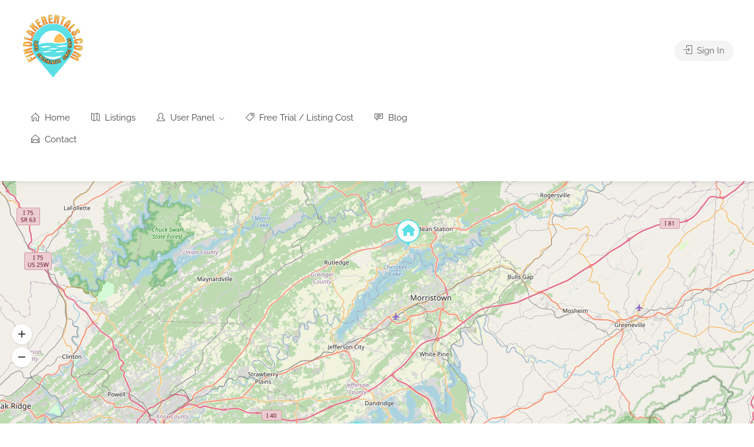

--- FILE ---
content_type: text/html; charset=UTF-8
request_url: https://findlakerentals.com/listing-feature/outdoor-dining/
body_size: 25111
content:

<!DOCTYPE html>
<html lang="en-US">

<head>
	<meta charset="UTF-8">
	<meta name="viewport" content="width=device-width, initial-scale=1">
	<link rel="profile" href="http://gmpg.org/xfn/11">


	<title>Outdoor Dining &#8211; Find Lake Rentals</title>
<meta name='robots' content='max-image-preview:large' />
	<style>img:is([sizes="auto" i], [sizes^="auto," i]) { contain-intrinsic-size: 3000px 1500px }</style>
	<script>window._wca = window._wca || [];</script>
<link rel='dns-prefetch' href='//www.google.com' />
<link rel='dns-prefetch' href='//stats.wp.com' />
<link rel='dns-prefetch' href='//www.googletagmanager.com' />
<link rel='dns-prefetch' href='//fonts.googleapis.com' />
<link rel="alternate" type="application/rss+xml" title="Find Lake Rentals &raquo; Feed" href="https://findlakerentals.com/feed/" />
<link rel="alternate" type="application/rss+xml" title="Find Lake Rentals &raquo; Comments Feed" href="https://findlakerentals.com/comments/feed/" />
<link rel="alternate" type="application/rss+xml" title="Find Lake Rentals &raquo; Outdoor Dining Feature Feed" href="https://findlakerentals.com/listing-feature/outdoor-dining/feed/" />
<script type="text/javascript">
/* <![CDATA[ */
window._wpemojiSettings = {"baseUrl":"https:\/\/s.w.org\/images\/core\/emoji\/16.0.1\/72x72\/","ext":".png","svgUrl":"https:\/\/s.w.org\/images\/core\/emoji\/16.0.1\/svg\/","svgExt":".svg","source":{"concatemoji":"https:\/\/findlakerentals.com\/wp-includes\/js\/wp-emoji-release.min.js?ver=6.8.3"}};
/*! This file is auto-generated */
!function(s,n){var o,i,e;function c(e){try{var t={supportTests:e,timestamp:(new Date).valueOf()};sessionStorage.setItem(o,JSON.stringify(t))}catch(e){}}function p(e,t,n){e.clearRect(0,0,e.canvas.width,e.canvas.height),e.fillText(t,0,0);var t=new Uint32Array(e.getImageData(0,0,e.canvas.width,e.canvas.height).data),a=(e.clearRect(0,0,e.canvas.width,e.canvas.height),e.fillText(n,0,0),new Uint32Array(e.getImageData(0,0,e.canvas.width,e.canvas.height).data));return t.every(function(e,t){return e===a[t]})}function u(e,t){e.clearRect(0,0,e.canvas.width,e.canvas.height),e.fillText(t,0,0);for(var n=e.getImageData(16,16,1,1),a=0;a<n.data.length;a++)if(0!==n.data[a])return!1;return!0}function f(e,t,n,a){switch(t){case"flag":return n(e,"\ud83c\udff3\ufe0f\u200d\u26a7\ufe0f","\ud83c\udff3\ufe0f\u200b\u26a7\ufe0f")?!1:!n(e,"\ud83c\udde8\ud83c\uddf6","\ud83c\udde8\u200b\ud83c\uddf6")&&!n(e,"\ud83c\udff4\udb40\udc67\udb40\udc62\udb40\udc65\udb40\udc6e\udb40\udc67\udb40\udc7f","\ud83c\udff4\u200b\udb40\udc67\u200b\udb40\udc62\u200b\udb40\udc65\u200b\udb40\udc6e\u200b\udb40\udc67\u200b\udb40\udc7f");case"emoji":return!a(e,"\ud83e\udedf")}return!1}function g(e,t,n,a){var r="undefined"!=typeof WorkerGlobalScope&&self instanceof WorkerGlobalScope?new OffscreenCanvas(300,150):s.createElement("canvas"),o=r.getContext("2d",{willReadFrequently:!0}),i=(o.textBaseline="top",o.font="600 32px Arial",{});return e.forEach(function(e){i[e]=t(o,e,n,a)}),i}function t(e){var t=s.createElement("script");t.src=e,t.defer=!0,s.head.appendChild(t)}"undefined"!=typeof Promise&&(o="wpEmojiSettingsSupports",i=["flag","emoji"],n.supports={everything:!0,everythingExceptFlag:!0},e=new Promise(function(e){s.addEventListener("DOMContentLoaded",e,{once:!0})}),new Promise(function(t){var n=function(){try{var e=JSON.parse(sessionStorage.getItem(o));if("object"==typeof e&&"number"==typeof e.timestamp&&(new Date).valueOf()<e.timestamp+604800&&"object"==typeof e.supportTests)return e.supportTests}catch(e){}return null}();if(!n){if("undefined"!=typeof Worker&&"undefined"!=typeof OffscreenCanvas&&"undefined"!=typeof URL&&URL.createObjectURL&&"undefined"!=typeof Blob)try{var e="postMessage("+g.toString()+"("+[JSON.stringify(i),f.toString(),p.toString(),u.toString()].join(",")+"));",a=new Blob([e],{type:"text/javascript"}),r=new Worker(URL.createObjectURL(a),{name:"wpTestEmojiSupports"});return void(r.onmessage=function(e){c(n=e.data),r.terminate(),t(n)})}catch(e){}c(n=g(i,f,p,u))}t(n)}).then(function(e){for(var t in e)n.supports[t]=e[t],n.supports.everything=n.supports.everything&&n.supports[t],"flag"!==t&&(n.supports.everythingExceptFlag=n.supports.everythingExceptFlag&&n.supports[t]);n.supports.everythingExceptFlag=n.supports.everythingExceptFlag&&!n.supports.flag,n.DOMReady=!1,n.readyCallback=function(){n.DOMReady=!0}}).then(function(){return e}).then(function(){var e;n.supports.everything||(n.readyCallback(),(e=n.source||{}).concatemoji?t(e.concatemoji):e.wpemoji&&e.twemoji&&(t(e.twemoji),t(e.wpemoji)))}))}((window,document),window._wpemojiSettings);
/* ]]> */
</script>
<link rel='stylesheet' id='wfsi-socialicons-css' href='https://findlakerentals.com/wp-content/plugins/web-font-social-icons/css/icons.css?ver=6.8.3' type='text/css' media='all' />
<style id='wfsi-socialicons-inline-css' type='text/css'>

                    a.ptwsi-social-icon,
                    a.ptwsi-social-icon:visited,
                    .ptwsi_social-icons li a:visited,
                    .ptwsi_social-icons li a {
                            color: #A0A0A0;
                            background:  #F2F2F2;
                    }
</style>
<style id='wp-emoji-styles-inline-css' type='text/css'>

	img.wp-smiley, img.emoji {
		display: inline !important;
		border: none !important;
		box-shadow: none !important;
		height: 1em !important;
		width: 1em !important;
		margin: 0 0.07em !important;
		vertical-align: -0.1em !important;
		background: none !important;
		padding: 0 !important;
	}
</style>
<style id='classic-theme-styles-inline-css' type='text/css'>
/*! This file is auto-generated */
.wp-block-button__link{color:#fff;background-color:#32373c;border-radius:9999px;box-shadow:none;text-decoration:none;padding:calc(.667em + 2px) calc(1.333em + 2px);font-size:1.125em}.wp-block-file__button{background:#32373c;color:#fff;text-decoration:none}
</style>
<link rel='stylesheet' id='mediaelement-css' href='https://findlakerentals.com/wp-includes/js/mediaelement/mediaelementplayer-legacy.min.css?ver=4.2.17' type='text/css' media='all' />
<link rel='stylesheet' id='wp-mediaelement-css' href='https://findlakerentals.com/wp-includes/js/mediaelement/wp-mediaelement.min.css?ver=6.8.3' type='text/css' media='all' />
<style id='jetpack-sharing-buttons-style-inline-css' type='text/css'>
.jetpack-sharing-buttons__services-list{display:flex;flex-direction:row;flex-wrap:wrap;gap:0;list-style-type:none;margin:5px;padding:0}.jetpack-sharing-buttons__services-list.has-small-icon-size{font-size:12px}.jetpack-sharing-buttons__services-list.has-normal-icon-size{font-size:16px}.jetpack-sharing-buttons__services-list.has-large-icon-size{font-size:24px}.jetpack-sharing-buttons__services-list.has-huge-icon-size{font-size:36px}@media print{.jetpack-sharing-buttons__services-list{display:none!important}}.editor-styles-wrapper .wp-block-jetpack-sharing-buttons{gap:0;padding-inline-start:0}ul.jetpack-sharing-buttons__services-list.has-background{padding:1.25em 2.375em}
</style>
<style id='global-styles-inline-css' type='text/css'>
:root{--wp--preset--aspect-ratio--square: 1;--wp--preset--aspect-ratio--4-3: 4/3;--wp--preset--aspect-ratio--3-4: 3/4;--wp--preset--aspect-ratio--3-2: 3/2;--wp--preset--aspect-ratio--2-3: 2/3;--wp--preset--aspect-ratio--16-9: 16/9;--wp--preset--aspect-ratio--9-16: 9/16;--wp--preset--color--black: #000000;--wp--preset--color--cyan-bluish-gray: #abb8c3;--wp--preset--color--white: #ffffff;--wp--preset--color--pale-pink: #f78da7;--wp--preset--color--vivid-red: #cf2e2e;--wp--preset--color--luminous-vivid-orange: #ff6900;--wp--preset--color--luminous-vivid-amber: #fcb900;--wp--preset--color--light-green-cyan: #7bdcb5;--wp--preset--color--vivid-green-cyan: #00d084;--wp--preset--color--pale-cyan-blue: #8ed1fc;--wp--preset--color--vivid-cyan-blue: #0693e3;--wp--preset--color--vivid-purple: #9b51e0;--wp--preset--gradient--vivid-cyan-blue-to-vivid-purple: linear-gradient(135deg,rgba(6,147,227,1) 0%,rgb(155,81,224) 100%);--wp--preset--gradient--light-green-cyan-to-vivid-green-cyan: linear-gradient(135deg,rgb(122,220,180) 0%,rgb(0,208,130) 100%);--wp--preset--gradient--luminous-vivid-amber-to-luminous-vivid-orange: linear-gradient(135deg,rgba(252,185,0,1) 0%,rgba(255,105,0,1) 100%);--wp--preset--gradient--luminous-vivid-orange-to-vivid-red: linear-gradient(135deg,rgba(255,105,0,1) 0%,rgb(207,46,46) 100%);--wp--preset--gradient--very-light-gray-to-cyan-bluish-gray: linear-gradient(135deg,rgb(238,238,238) 0%,rgb(169,184,195) 100%);--wp--preset--gradient--cool-to-warm-spectrum: linear-gradient(135deg,rgb(74,234,220) 0%,rgb(151,120,209) 20%,rgb(207,42,186) 40%,rgb(238,44,130) 60%,rgb(251,105,98) 80%,rgb(254,248,76) 100%);--wp--preset--gradient--blush-light-purple: linear-gradient(135deg,rgb(255,206,236) 0%,rgb(152,150,240) 100%);--wp--preset--gradient--blush-bordeaux: linear-gradient(135deg,rgb(254,205,165) 0%,rgb(254,45,45) 50%,rgb(107,0,62) 100%);--wp--preset--gradient--luminous-dusk: linear-gradient(135deg,rgb(255,203,112) 0%,rgb(199,81,192) 50%,rgb(65,88,208) 100%);--wp--preset--gradient--pale-ocean: linear-gradient(135deg,rgb(255,245,203) 0%,rgb(182,227,212) 50%,rgb(51,167,181) 100%);--wp--preset--gradient--electric-grass: linear-gradient(135deg,rgb(202,248,128) 0%,rgb(113,206,126) 100%);--wp--preset--gradient--midnight: linear-gradient(135deg,rgb(2,3,129) 0%,rgb(40,116,252) 100%);--wp--preset--font-size--small: 13px;--wp--preset--font-size--medium: 20px;--wp--preset--font-size--large: 36px;--wp--preset--font-size--x-large: 42px;--wp--preset--spacing--20: 0.44rem;--wp--preset--spacing--30: 0.67rem;--wp--preset--spacing--40: 1rem;--wp--preset--spacing--50: 1.5rem;--wp--preset--spacing--60: 2.25rem;--wp--preset--spacing--70: 3.38rem;--wp--preset--spacing--80: 5.06rem;--wp--preset--shadow--natural: 6px 6px 9px rgba(0, 0, 0, 0.2);--wp--preset--shadow--deep: 12px 12px 50px rgba(0, 0, 0, 0.4);--wp--preset--shadow--sharp: 6px 6px 0px rgba(0, 0, 0, 0.2);--wp--preset--shadow--outlined: 6px 6px 0px -3px rgba(255, 255, 255, 1), 6px 6px rgba(0, 0, 0, 1);--wp--preset--shadow--crisp: 6px 6px 0px rgba(0, 0, 0, 1);}:where(.is-layout-flex){gap: 0.5em;}:where(.is-layout-grid){gap: 0.5em;}body .is-layout-flex{display: flex;}.is-layout-flex{flex-wrap: wrap;align-items: center;}.is-layout-flex > :is(*, div){margin: 0;}body .is-layout-grid{display: grid;}.is-layout-grid > :is(*, div){margin: 0;}:where(.wp-block-columns.is-layout-flex){gap: 2em;}:where(.wp-block-columns.is-layout-grid){gap: 2em;}:where(.wp-block-post-template.is-layout-flex){gap: 1.25em;}:where(.wp-block-post-template.is-layout-grid){gap: 1.25em;}.has-black-color{color: var(--wp--preset--color--black) !important;}.has-cyan-bluish-gray-color{color: var(--wp--preset--color--cyan-bluish-gray) !important;}.has-white-color{color: var(--wp--preset--color--white) !important;}.has-pale-pink-color{color: var(--wp--preset--color--pale-pink) !important;}.has-vivid-red-color{color: var(--wp--preset--color--vivid-red) !important;}.has-luminous-vivid-orange-color{color: var(--wp--preset--color--luminous-vivid-orange) !important;}.has-luminous-vivid-amber-color{color: var(--wp--preset--color--luminous-vivid-amber) !important;}.has-light-green-cyan-color{color: var(--wp--preset--color--light-green-cyan) !important;}.has-vivid-green-cyan-color{color: var(--wp--preset--color--vivid-green-cyan) !important;}.has-pale-cyan-blue-color{color: var(--wp--preset--color--pale-cyan-blue) !important;}.has-vivid-cyan-blue-color{color: var(--wp--preset--color--vivid-cyan-blue) !important;}.has-vivid-purple-color{color: var(--wp--preset--color--vivid-purple) !important;}.has-black-background-color{background-color: var(--wp--preset--color--black) !important;}.has-cyan-bluish-gray-background-color{background-color: var(--wp--preset--color--cyan-bluish-gray) !important;}.has-white-background-color{background-color: var(--wp--preset--color--white) !important;}.has-pale-pink-background-color{background-color: var(--wp--preset--color--pale-pink) !important;}.has-vivid-red-background-color{background-color: var(--wp--preset--color--vivid-red) !important;}.has-luminous-vivid-orange-background-color{background-color: var(--wp--preset--color--luminous-vivid-orange) !important;}.has-luminous-vivid-amber-background-color{background-color: var(--wp--preset--color--luminous-vivid-amber) !important;}.has-light-green-cyan-background-color{background-color: var(--wp--preset--color--light-green-cyan) !important;}.has-vivid-green-cyan-background-color{background-color: var(--wp--preset--color--vivid-green-cyan) !important;}.has-pale-cyan-blue-background-color{background-color: var(--wp--preset--color--pale-cyan-blue) !important;}.has-vivid-cyan-blue-background-color{background-color: var(--wp--preset--color--vivid-cyan-blue) !important;}.has-vivid-purple-background-color{background-color: var(--wp--preset--color--vivid-purple) !important;}.has-black-border-color{border-color: var(--wp--preset--color--black) !important;}.has-cyan-bluish-gray-border-color{border-color: var(--wp--preset--color--cyan-bluish-gray) !important;}.has-white-border-color{border-color: var(--wp--preset--color--white) !important;}.has-pale-pink-border-color{border-color: var(--wp--preset--color--pale-pink) !important;}.has-vivid-red-border-color{border-color: var(--wp--preset--color--vivid-red) !important;}.has-luminous-vivid-orange-border-color{border-color: var(--wp--preset--color--luminous-vivid-orange) !important;}.has-luminous-vivid-amber-border-color{border-color: var(--wp--preset--color--luminous-vivid-amber) !important;}.has-light-green-cyan-border-color{border-color: var(--wp--preset--color--light-green-cyan) !important;}.has-vivid-green-cyan-border-color{border-color: var(--wp--preset--color--vivid-green-cyan) !important;}.has-pale-cyan-blue-border-color{border-color: var(--wp--preset--color--pale-cyan-blue) !important;}.has-vivid-cyan-blue-border-color{border-color: var(--wp--preset--color--vivid-cyan-blue) !important;}.has-vivid-purple-border-color{border-color: var(--wp--preset--color--vivid-purple) !important;}.has-vivid-cyan-blue-to-vivid-purple-gradient-background{background: var(--wp--preset--gradient--vivid-cyan-blue-to-vivid-purple) !important;}.has-light-green-cyan-to-vivid-green-cyan-gradient-background{background: var(--wp--preset--gradient--light-green-cyan-to-vivid-green-cyan) !important;}.has-luminous-vivid-amber-to-luminous-vivid-orange-gradient-background{background: var(--wp--preset--gradient--luminous-vivid-amber-to-luminous-vivid-orange) !important;}.has-luminous-vivid-orange-to-vivid-red-gradient-background{background: var(--wp--preset--gradient--luminous-vivid-orange-to-vivid-red) !important;}.has-very-light-gray-to-cyan-bluish-gray-gradient-background{background: var(--wp--preset--gradient--very-light-gray-to-cyan-bluish-gray) !important;}.has-cool-to-warm-spectrum-gradient-background{background: var(--wp--preset--gradient--cool-to-warm-spectrum) !important;}.has-blush-light-purple-gradient-background{background: var(--wp--preset--gradient--blush-light-purple) !important;}.has-blush-bordeaux-gradient-background{background: var(--wp--preset--gradient--blush-bordeaux) !important;}.has-luminous-dusk-gradient-background{background: var(--wp--preset--gradient--luminous-dusk) !important;}.has-pale-ocean-gradient-background{background: var(--wp--preset--gradient--pale-ocean) !important;}.has-electric-grass-gradient-background{background: var(--wp--preset--gradient--electric-grass) !important;}.has-midnight-gradient-background{background: var(--wp--preset--gradient--midnight) !important;}.has-small-font-size{font-size: var(--wp--preset--font-size--small) !important;}.has-medium-font-size{font-size: var(--wp--preset--font-size--medium) !important;}.has-large-font-size{font-size: var(--wp--preset--font-size--large) !important;}.has-x-large-font-size{font-size: var(--wp--preset--font-size--x-large) !important;}
:where(.wp-block-post-template.is-layout-flex){gap: 1.25em;}:where(.wp-block-post-template.is-layout-grid){gap: 1.25em;}
:where(.wp-block-columns.is-layout-flex){gap: 2em;}:where(.wp-block-columns.is-layout-grid){gap: 2em;}
:root :where(.wp-block-pullquote){font-size: 1.5em;line-height: 1.6;}
</style>
<link rel='stylesheet' id='contact-form-7-css' href='https://findlakerentals.com/wp-content/plugins/contact-form-7/includes/css/styles.css?ver=6.1.1' type='text/css' media='all' />
<link rel='stylesheet' id='listeo_core-frontend-css' href='https://findlakerentals.com/wp-content/plugins/listeo-core/assets/css/frontend.css?ver=1.8.21' type='text/css' media='all' />
<link rel='stylesheet' id='listeo-core-fullcalendar-css' href='https://findlakerentals.com/wp-content/plugins/listeo-core/assets/css/fullcalendar.min.css?ver=1.0' type='text/css' media='all' />
<style id='woocommerce-inline-inline-css' type='text/css'>
.woocommerce form .form-row .required { visibility: visible; }
</style>
<link rel='stylesheet' id='brands-styles-css' href='https://findlakerentals.com/wp-content/plugins/woocommerce/assets/css/brands.css?ver=10.1.3' type='text/css' media='all' />
<link rel='stylesheet' id='bootstrap-css' href='https://findlakerentals.com/wp-content/themes/listeo/css/bootstrap-grid.css?ver=6.8.3' type='text/css' media='all' />
<link rel='stylesheet' id='font-awesome-5-css' href='https://findlakerentals.com/wp-content/themes/listeo/css/all.css?ver=6.8.3' type='text/css' media='all' />
<link rel='stylesheet' id='font-awesome-5-shims-css' href='https://findlakerentals.com/wp-content/themes/listeo/css/v4-shims.min.css?ver=6.8.3' type='text/css' media='all' />
<link rel='stylesheet' id='simple-line-icons-css' href='https://findlakerentals.com/wp-content/themes/listeo/css/simple-line-icons.css?ver=6.8.3' type='text/css' media='all' />
<link rel='stylesheet' id='listeo-woocommerce-css' href='https://findlakerentals.com/wp-content/themes/listeo/css/woocommerce.min.css?ver=6.8.3' type='text/css' media='all' />
<link rel='stylesheet' id='listeo-style-css' href='https://findlakerentals.com/wp-content/themes/listeo/style.css?ver=1.9.54' type='text/css' media='all' />
<style id='listeo-style-inline-css' type='text/css'>
.drilldown-menu:not(.fs-container .drilldown-menu) .menu-toggle.dd-active:after {	content: "Close";}        .custom-menu-colors .mobile-navigation-wrapper, .custom-menu-colors #mobile-nav .open-submenu > .sub-menu { background: ; }.custom-menu-colors  .mobile-navigation-list li a, .custom-menu-colors #mobile-nav .sub-menu-back-btn, .custom-menu-colors .textwidget { color: ; }/* Header Background Color  */body.light-dashboard.page-template-template-dashboard .dashboard #header.custom-header,#header.custom-header.cloned,#header.custom-header {  background-color: ;}/* Header Font Color */#header.custom-header .user-name,#header.custom-header #navigation.style-1>ul>li>a {  color: ;}#header.custom-header button.button.border,#header.custom-header a.button.border {    color: ;    border-color: ;}/* Header Hover Color */#header.custom-header #navigation.style-1 > ul > li.current-menu-ancestor > a, #header.custom-header #navigation.style-1 > ul > li.current-menu-item > a, #header.custom-header #navigation.style-1 > ul > li:hover > a {        color: ;}/* Footer Background Color */#footer.custom-footer {  background: ;}/* Footer Headliens Color */#footer.custom-footer ul.menu li:before,#footer.custom-footer h4 { color: ; }/* Footer Text Color */#footer.custom-footer ul.menu li a,#footer.custom-footer, #footer.custom-footer a, #footer.custom-footer .copyrights{ color: ; }#footer.custom-footer .new-footer-social-icons li a,#footer.custom-footer .textwidget, #footer.custom-footer .footer-new-bottom-left { color: ; }.card {    --background-checkbox: #5be0e6;     --card-shadow: #5be0e6;}input[type='checkbox'].switch_1:checked,.time-slot input:checked ~ label:hover,div.datedropper:before,div.datedropper .pick-submit,div.datedropper .pick-lg-b .pick-sl:before,div.datedropper .pick-m,body.no-map-marker-icon .face.front,body.no-map-marker-icon .face.front:after,div.datedropper .pick-lg-h {  background-color: #5be0e6 !important;}#booking-date-range-enabler:after,.nav-links div a:hover, #posts-nav li a:hover,.hosted-by-title a:hover,.sort-by-select .select2-container--default .select2-selection--single .select2-selection__arrow b:after,.claim-badge a i,.search-input-icon:hover i,.listing-features.checkboxes a:hover,div.datedropper .pick-y.pick-jump,div.datedropper .pick li span,div.datedropper .pick-lg-b .pick-wke,div.datedropper .pick-btn,#listeo-coupon-link,.total-discounted_costs span,body.light-dashboard.page-template-template-dashboard .dashboard-nav ul li a i,.widget_meta ul li a:hover, .widget_categories ul li a:hover, .widget_archive ul li a:hover, .widget_recent_comments ul li a:hover, .widget_recent_entries ul li a:hover,.booking-estimated-discount-cost span {  color: #5be0e6 !important;}.comment-by-listing a:hover,.browse-all-user-listings a i,.hosted-by-title h4 a:hover,.style-2 .trigger.active a,.style-2 .ui-accordion .ui-accordion-header-active:hover,.style-2 .ui-accordion .ui-accordion-header-active,.fp-accordion .accordion h3.ui-accordion-header-active i.fa-angle-down,.trigger.active a, .ui-accordion .ui-accordion-header-active:hover, .ui-accordion .ui-accordion-header-active,#posts-nav li a:hover,.plan.featured .listing-badge,.post-content h3 a:hover,.add-review-photos i,.show-more-button i,.listing-details-sidebar li a,.star-rating .rating-counter a:hover,.more-search-options-trigger:after,.header-widget .sign-in:hover,#footer a,#footer .footer-links li a:hover,#navigation.style-1 .current,#navigation.style-1 ul li:hover a,.user-menu.active .user-name:after,.user-menu:hover .user-name:after,.user-menu.active .user-name,.user-menu:hover .user-name,.main-search-input-item.location a:hover,.chosen-container .chosen-results li.highlighted,.input-with-icon.location a i:hover,.sort-by .chosen-container-single .chosen-single div:after,.sort-by .chosen-container-single .chosen-default,.panel-dropdown a:after,.post-content a.read-more,.post-meta li a:hover,.widget-text h5 a:hover,.about-author a,button.button.border.white:hover,a.button.border.white:hover,.icon-box-2 i,button.button.border,a.button.border,.style-2 .ui-accordion .ui-accordion-header:hover,.style-2 .trigger a:hover ,.plan.featured .listing-badges .featured,.list-4 li:before,.list-3 li:before,.list-2 li:before,.list-1 li:before,.info-box h4,.testimonial-carousel .slick-slide.slick-active .testimonial:before,.sign-in-form .tabs-nav li a:hover,.sign-in-form .tabs-nav li.active a,.lost_password:hover a,#top-bar .social-icons li a:hover i,.listing-share .social-icons li a:hover i,.agent .social-icons li a:hover i,#footer .social-icons li a:hover i,.headline span i,vc_tta.vc_tta-style-tabs-style-1 .vc_tta-tab.vc_active a,.vc_tta.vc_tta-style-tabs-style-2 .vc_tta-tab.vc_active a,.tabs-nav li.active a,.wc-tabs li.active a.custom-caption,#backtotop a,.trigger.active a,.post-categories li a,.vc_tta.vc_tta-style-tabs-style-3.vc_general .vc_tta-tab a:hover,.vc_tta.vc_tta-style-tabs-style-3.vc_general .vc_tta-tab.vc_active a,.wc-tabs li a:hover,.tabs-nav li a:hover,.tabs-nav li.active a,.wc-tabs li a:hover,.wc-tabs li.active a,.testimonial-author h4,.widget-button:hover,.widget-text h5 a:hover,a,a.button.border,a.button.border.white:hover,button.button.border,button.button.border.white:hover,.wpb-js-composer .vc_tta.vc_general.vc_tta-style-tabs-style-1 .vc_tta-tab.vc_active>a,.wpb-js-composer .vc_tta.vc_general.vc_tta-style-tabs-style-2 .vc_tta-tab.vc_active>a,#add_payment_method .cart-collaterals .cart_totals tr th,.woocommerce-cart .cart-collaterals .cart_totals tr th, .woocommerce-checkout .cart-collaterals .cart_totals tr th,#add_payment_method table.cart th, .woocommerce-cart table.cart th, .woocommerce-checkout table.cart th,.woocommerce-checkout table.shop_table th,.uploadButton .uploadButton-button:before,.time-slot input ~ label:hover,.time-slot label:hover span,#titlebar.listing-titlebar span.listing-tag a, .rating-box-footer h5 a:hover,.panel-wrapper .drilldown-menu .menu-toggle:before, .drilldown-menu .menu-item:hover .arrow, .drilldown-menu .menu-item:hover .arrow:before, .drilldown-menu .menu-item.selected:after, .category-item:hover .category-name,.category-item.active .category-name,.category-item i.sl,.category-item.active i.sl,.category-item:hover  i.sl,.category-item i.fa,.category-item.active i.fa,.category-item:hover  i.fa,.booking-loading-icon {    color: #5be0e6;}:root { --primary-color: #5be0e6;--listeo-primary-color: #5be0e6;--listeo-primary-color-light: #5be0e61A;--light-pink-bg: #5be0e610;--msf-color-primary:  #5be0e6;  --msf-color-primary-light-bg:  #5be0e610;   }.category-item:hover,.category-item.active {  background-color: #5be0e60f;}.listing-details li i {    background-color: #5be0e626;    color: #5be0e6;}.child-category:hover .child-category-icon-container, .drilldown-menu .menu-item:hover {    background-color: #5be0e610;  color:#5be0e6;  }.listing-features.checkboxes li.feature-has-icon.faicon i {  color: #5be0e6;} :root {  --wp-components-color-accent: #5be0e6; /* Your custom accent color */}body .feature-svg-icon svg g,body .feature-svg-icon svg circle,body .feature-svg-icon svg rect,body .feature-svg-icon svg path,body .icon-box-2 svg g,body .icon-box-2 svg circle,body .icon-box-2 svg rect,body .icon-box-2 svg path,body .listeo-svg-icon-box-grid svg g,body .listeo-svg-icon-box-grid svg circle,body .listeo-svg-icon-box-grid svg rect,body .listeo-svg-icon-box-grid svg path,.listing-type:hover .listing-type-icon svg g,.listing-type:hover .listing-type-icon svg circle,.listing-type:hover .listing-type-icon svg rect,.listing-type:hover .listing-type-icon svg path,.marker-container .front.face svg g,.marker-container .front.face svg circle,.marker-container .front.face svg rect,.marker-container .front.face svg path { fill: #5be0e6; }.qtyTotal,.mm-menu em.mm-counter,.mm-counter,.category-small-box:hover,.option-set li a.selected,.pricing-list-container h4:after,#backtotop a,.chosen-container-multi .chosen-choices li.search-choice,.select-options li:hover,button.panel-apply,.layout-switcher a:hover,.listing-features.checkboxes li:before,.comment-by a.comment-reply-link:hover,.add-review-photos:hover,.office-address h3:after,.post-img:before,button.button,.booking-confirmation-page a.button.color,input[type="button"],input[type="submit"],a.button,a.button.border:hover,button.button.border:hover,table.basic-table th,.plan.featured .plan-price,mark.color,.style-4 .tabs-nav li.active a,.style-5 .tabs-nav li.active a,.dashboard-list-box .button.gray:hover,.change-photo-btn:hover,.dashboard-list-box  a.rate-review:hover,input:checked + .slider,.add-pricing-submenu.button:hover,.add-pricing-list-item.button:hover,.custom-zoom-in:hover,.custom-zoom-out:hover,#geoLocation:hover,#streetView:hover,#scrollEnabling:hover,.code-button:hover,.category-small-box-alt:hover .category-box-counter-alt,#scrollEnabling.enabled,#mapnav-buttons a:hover,#sign-in-dialog .mfp-close:hover,.button.listeo-booking-widget-apply_new_coupon:before,#small-dialog .mfp-close:hover,#claim-dialog .mfp-close:hover,.numInputWrapper span:hover,.enable-filters-button i,.enable-filters-button span,.daterangepicker td.end-date.in-range.available,.radio input[type='radio'] + label .radio-label:after,.radio input[type='radio']:checked + label .radio-label,.daterangepicker .ranges li.active, .day-slot-headline, .add-slot-btn button:hover, .daterangepicker td.available:hover, .daterangepicker th.available:hover, .time-slot input:checked ~ label, .daterangepicker td.active, .daterangepicker td.active:hover, .daterangepicker .drp-buttons button.applyBtn,.uploadButton .uploadButton-button:hover {    background-color: #5be0e6;}.rangeslider__fill,span.blog-item-tag ,.testimonial-carousel .slick-slide.slick-active .testimonial-box,.listing-item-container.list-layout span.tag,.tip:not(.inside-switch),.search .panel-dropdown.active a:not(.dropdown-menu a),#getDirection:hover,.home-search-slide h3 a:before, .home-search-slide h3 strong:before,.loader-ajax-container,.mfp-arrow:hover {    background: #5be0e6;}.icon-box-v3 .ibv3-icon i, .icon-box-v3 .ibv3-icon svg g, .icon-box-v3 .ibv3-icon svg circle, .icon-box-v3 .ibv3-icon svg rect, .icon-box-v3 .ibv3-icon svg path{    fill:  #5be0e6;}#titlebar.listing-titlebar span.listing-tag { background:  #5be0e612; }.ibv3-icon {    background:  #5be0e610;}.icon-box-v3:hover .ibv3-icon {    background:  #5be0e6;    box-shadow:  0 3px 8px #5be0e650;}.radio input[type='radio']:checked + label .radio-label,.rangeslider__handle { border-color: #5be0e6; }.layout-switcher a.active {    color: #5be0e6;    border-color: #5be0e6;}#titlebar.listing-titlebar span.listing-tag a,#titlebar.listing-titlebar span.listing-tag {    border-color: #5be0e6;  }.woocommerce .widget_price_filter .ui-slider .ui-slider-handle,.woocommerce .widget_price_filter .ui-slider .ui-slider-range,.single-service .qtyInc:hover, .single-service .qtyDec:hover,.services-counter,.listing-slider .slick-next:hover,.listing-slider .slick-prev:hover {    background-color: #5be0e6;}.single-service .qtyInc:hover, .single-service .qtyDec:hover{    -webkit-text-stroke: 1px #5be0e6;}.listing-nav-container.cloned .listing-nav li:first-child a.active,.listing-nav-container.cloned .listing-nav li:first-child a:hover,.listing-nav li:first-child a,.listing-nav li a.active,.listing-nav li a:hover {    border-color: #5be0e6;    color: #5be0e6;}.pricing-list-container h4 {    color: #5be0e6;    border-color: #5be0e6;}.sidebar-textbox ul.contact-details li a { color: #5be0e6; }button.button.border,a.button.border {    color: #5be0e6;    border-color: #5be0e6;}.trigger.active a,.ui-accordion .ui-accordion-header-active:hover,.ui-accordion .ui-accordion-header-active {   }.numbered.color ol > li::before {    border-color: #5be0e6;;    color: #5be0e6;}.numbered.color.filled ol > li::before {    border-color: #5be0e6;    background-color: #5be0e6;}.info-box {    border-top: 2px solid #5be0e6;    background: linear-gradient(to bottom, rgba(255,255,255,0.98), rgba(255,255,255,0.95));    background-color: #5be0e6;    color: #5be0e6;}.info-box.no-border {    background: linear-gradient(to bottom, rgba(255,255,255,0.96), rgba(255,255,255,0.93));    background-color: #5be0e6;}.tabs-nav li a:hover { border-color: #5be0e6; }.tabs-nav li a:hover,.tabs-nav li.active a {    border-color: #5be0e6;    color: #5be0e6;}.style-3 .tabs-nav li a:hover,.style-3 .tabs-nav li.active a {    border-color: #5be0e6;    background-color: #5be0e6;}.woocommerce-cart .woocommerce table.shop_table th,.vc_tta.vc_general.vc_tta-style-style-1 .vc_active .vc_tta-panel-heading,.wpb-js-composer .vc_tta.vc_general.vc_tta-style-tabs-style-2 .vc_tta-tab.vc_active>a,.wpb-js-composer .vc_tta.vc_general.vc_tta-style-tabs-style-2 .vc_tta-tab:hover>a,.wpb-js-composer .vc_tta.vc_general.vc_tta-style-tabs-style-1 .vc_tta-tab.vc_active>a,.wpb-js-composer .vc_tta.vc_general.vc_tta-style-tabs-style-1 .vc_tta-tab:hover>a{        border-bottom-color: #5be0e6}.checkboxes input[type=checkbox]:checked + label:before {    background-color: #5be0e6;    border-color: #5be0e6;}.listing-item-container.compact .listing-item-content span.tag { background-color: #5be0e6; }.dashboard-nav ul li.current_page_item,.dashboard-nav ul li.active,.dashboard-nav ul li:hover { border-color: #5be0e6; }.dashboard-list-box .comment-by-listing a:hover { color: #5be0e6; }.opening-day:hover h5 { color: #5be0e6 !important; }.map-box h4 a:hover { color: #5be0e6; }.infoBox-close:hover {    background-color: #5be0e6;    -webkit-text-stroke: 1px #5be0e6;}.select2-container--default .select2-selection--multiple .select2-selection__choice,body .select2-container--default .select2-results__option--highlighted[aria-selected], body .select2-container--default .select2-results__option--highlighted[data-selected],body .woocommerce .cart .button, body .woocommerce .cart input.button,body .woocommerce #respond input#submit, body .woocommerce a.button, body .woocommerce button.button, body .woocommerce input.button,body .woocommerce #respond input#submit.alt:hover, body .woocommerce a.button.alt:hover, body .woocommerce button.button.alt:hover, body .woocommerce input.button.alt:hover,.marker-cluster-small div, .marker-cluster-medium div, .marker-cluster-large div,.cluster-visible {    background-color: #5be0e6 !important;}.marker-cluster div:before {    border: 7px solid #5be0e6;    opacity: 0.2;    box-shadow: inset 0 0 0 4px #5be0e6;}.cluster-visible:before {    border: 7px solid #5be0e6;    box-shadow: inset 0 0 0 4px #5be0e6;}.marker-arrow {    border-color: #5be0e6 transparent transparent;}.face.front {    border-color: #5be0e6;    color: #5be0e6;}.face.back {    background: #5be0e6;    border-color: #5be0e6;}.custom-zoom-in:hover:before,.custom-zoom-out:hover:before  { -webkit-text-stroke: 1px #5be0e6;  }.category-box-btn:hover {    background-color: #5be0e6;    border-color: #5be0e6;}.message-bubble.me .message-text {    color: #5be0e6;    background-color: rgba(91,224,230,0.05);}.time-slot input ~ label:hover {    background-color: rgba(91,224,230,0.08);   }.message-bubble.me .message-text:before {    color: rgba(91,224,230,0.05);}.booking-widget i, .opening-hours i, .message-vendor i {    color: #5be0e6;}.opening-hours.summary li:hover,.opening-hours.summary li.total-costs span { color: #5be0e6; }.payment-tab-trigger > input:checked ~ label::before { border-color: #5be0e6; }.payment-tab-trigger > input:checked ~ label::after { background-color: #5be0e6; }#navigation.style-1 > ul > li.current-menu-ancestor > a,#navigation.style-1 > ul > li.current-menu-item > a,#navigation.style-1 > ul > li:hover > a {     background: rgba(91,224,230, 0.06);    color: #5be0e6;}.img-box:hover span {  background-color: #5be0e6; }body #navigation.style-1 ul ul li:hover a:after,body #navigation.style-1 ul li:hover ul li:hover a,body #navigation.style-1 ul li:hover ul li:hover li:hover a,body #navigation.style-1 ul li:hover ul li:hover li:hover li:hover a,body #navigation.style-1 ul ul li:hover ul li a:hover { color: #5be0e6; }.filter-tabs .filter-tab::after,.headline.headline-box span:before {    background: #5be0e6;}.main-search-inner .highlighted-category {    background-color:#5be0e6;    box-shadow: 0 2px 8px rgba(91,224,230, 0.2);}.category-box:hover .category-box-content span {    background-color: #5be0e6;}.user-menu ul li a:hover {    color: #5be0e6;}.icon-box-2 i {    background-color: #5be0e6;}@keyframes iconBoxAnim {    0%,100% {        box-shadow: 0 0 0 9px rgba(91,224,230, 0.08);    }    50% {        box-shadow: 0 0 0 15px rgba(91,224,230, 0.08);    }}.listing-type:hover {box-shadow: 0 3px 12px rgba(0,0,0,0.1);background-color: #5be0e6;}.listing-type:hover .listing-type-icon {color: #5be0e6;}.listing-type-icon {background-color: #5be0e6;box-shadow: 0 0 0 8px rgb(91,224,230, 0.1);}#chart-date-range span:after,#footer ul.menu li a:hover {    color: #5be0e6;}#booking-date-range span::after, .time-slot label:hover span, .daterangepicker td.in-range, .time-slot input ~ label:hover, .booking-estimated-cost span, .time-slot label:hover span {    color: #5be0e6;}.daterangepicker td.in-range {    background-color: rgba(91,224,230, 0.05);    color: #5be0e6;}.leaflet-control-zoom-in:hover, .leaflet-control-zoom-out:hover {    background-color: #5be0e6;;    -webkit-text-stroke: 1px #5be0e6;    }.transparent-header #header:not(.cloned) #navigation.style-1 > ul > li.current-menu-ancestor > a, .transparent-header #header:not(.cloned) #navigation.style-1 > ul > li.current-menu-item:first-child > a, .transparent-header #header:not(.cloned) #navigation.style-1 > ul > li:hover > a {    background: #5be0e6;}.transparent-header #header:not(.cloned) .header-widget .button:hover,.transparent-header #header:not(.cloned) .header-widget .button.border:hover {    background: #5be0e6;}.transparent-header.user_not_logged_in #header:not(.cloned) .header-widget .sign-in:hover {    background: #5be0e6;}.best-value-plan .pricing-package-header span,.best-value-plan .pricing-package-header h4,.owned-packages label input:checked+span i:before,.category-small-box-alt i,.category-small-box i {    color: #5be0e6;}.best-value-plan .pricing-package-header,.owned-packages label input:checked+span i{    background-color: rgba(91,224,230, 0.08);}.best-value-plan,#listeo_otp-inputs input:focus  {    border-color: #5be0e6;}.account-type input.account-type-radio:checked ~ label {    background-color: #5be0e6;}.msf-loader-spinner circle,.pricing-package-details ul li svg path{    stroke: #5be0e6;}.pricing-package-details ul li svg circle{    fill: rgba(91,224,230, 0.08);}.pricing-package [type='radio']:checked+label {    background-color: #5be0e6;    border-color: #5be0e6;}.category-small-box:hover {    box-shadow: 0 3px 12px rgba(91,224,230, 0.22);}.transparent-header.user_not_logged_in #header.cloned .header-widget .sign-in:hover,.user_not_logged_in .header-widget .sign-in:hover {    background: #5be0e6;}.nav-links div.nav-next a:hover:before,.nav-links div.nav-previous a:hover:before,#posts-nav li.next-post a:hover:before,#posts-nav li.prev-post a:hover:before { background: #5be0e6; }.slick-current .testimonial-author h4 span {   background: rgba(91,224,230, 0.06);   color: #5be0e6;}body .icon-box-2 i {   background-color: rgba(91,224,230, 0.07);   color: #5be0e6;}.headline.headline-box:after,.headline.headline-box span:after {background: #5be0e6;}.listing-item-content span.tag {   background: #5be0e6;}.message-vendor div.wpcf7 .ajax-loader,body .message-vendor input[type='submit'],body .message-vendor input[type='submit']:focus,body .message-vendor input[type='submit']:active {  background-color: #5be0e6;}   .message-vendor .wpcf7-form .wpcf7-radio input[type=radio]:checked + span:before {   border-color: #5be0e6;}.message-vendor .wpcf7-form .wpcf7-radio input[type=radio]:checked + span:after {   background: #5be0e6;}#show-map-button,.slider-selection {background-color:#5be0e6;}.listeo-cart-container:hover .mini-cart-button{    color: #5be0e6;    background: #5be0e61f;}.listeo-cart-container .mini-cart-button .badge {    background: #5be0e6;}.transparent-header #header:not(.cloned) .header-widget .woocommerce-mini-cart__buttons a.button.checkout, .listeo-cart-container .woocommerce-mini-cart__buttons a.button.checkout {background: #5be0e6;}.slider-handle {border-color:#5be0e6;}.bookable-services .single-service:hover h5,.bookable-services .single-service:hover .single-service-price {    color: #5be0e6;} .bookable-services .single-service:hover .single-service-price {    background-color: rgba(91,224,230, 0.08);    color: #5be0e6;}  .classifieds-widget-buttons a.call-btn {    border: 1px solid #5be0e6;    color: #5be0e6;}.bookable-services input[type='checkbox'] + label:hover {    background-color: rgba(91,224,230, 0.08);    color: #5be0e6;}.services-counter,.bookable-services input[type='checkbox']:checked + label {    background-color: #5be0e6;}.bookable-services input[type='checkbox']:checked + label .single-service-price {    color: #5be0e6;}.taxonomy-box-wrapper:hover .taxonomy-box-right {        border-color: #5be0e6;    background:  rgba(91,224,230, 0.1);}.taxonomy-box-wrapper:hover .taxonomy-box-right path {    fill:#5be0e6;}.bootstrap-select .dropdown-menu li.selected a span.check-mark:before { color:#f91942; }.dropdown-menu>li>a:hover, .dropdown-menu>.active>a, .dropdown-menu>.active>a:hover {    color: #5be0e6;    background-color:  rgba(91,224,230, 0.1);}.bootstrap-select .dropdown-menu li.selected a span.check-mark:before, .bootstrap-select .dropdown-menu li.selected:hover a span.check-mark:before {  color: #5be0e6; }input[type='submit'].dokan-btn-theme:hover, a.dokan-btn-theme:hover, .dokan-btn-theme:hover, input[type='submit'].dokan-btn-theme:focus, a.dokan-btn-theme:focus, .dokan-btn-theme:focus, input[type='submit'].dokan-btn-theme:active, a.dokan-btn-theme:active, .dokan-btn-theme:active, input[type='submit'].dokan-btn-theme.active, a.dokan-btn-theme.active, .dokan-btn-theme.active, .open .dropdown-toggleinput[type='submit'].dokan-btn-theme, .open .dropdown-togglea.dokan-btn-theme, .open .dropdown-toggle.dokan-btn-theme {        background-color: #5be0e6 !important;    border-color: #5be0e6 !important;}body.dokan-dashboard input[type='submit'].dokan-btn-theme, body.dokan-dashboard a.dokan-btn-theme, body.dokan-dashboard .dokan-btn-theme{        background-color: #5be0e6 !important;;    border-color: #5be0e6 !important;;}body input[type='submit'].dokan-btn-theme,body a.dokan-btn-theme, body .dokan-btn-theme {    background-color: #5be0e6;    border-color: #5be0e6;}#dokan-store-listing-filter-wrap .right .toggle-view .active {    color: #5be0e6;}body #dokan-store-listing-filter-wrap .right .toggle-view .active {    border-color: #5be0e6;}.photo-box:hover .photo-box-content span{  background: #5be0e6;}#dokan-store-listing-filter-wrap .right .toggle-view .active {    color: #5be0e6;}.dokan-store-products-ordeby-select .select2-container--default .select2-selection--single .select2-selection__arrow b:after {   color: #5be0e6;}.main-search-inner {                    text-align: center;                    }body .main-search-container:not(.elementor-main-search-container):before {    background: linear-gradient(to right, rgba(51,51,51,0.99) 20%, rgba(51,51,51,0.7) 70%, rgba(51,51,51,0) 95%)}.solid-bg-home-banner .main-search-container:before,body.transparent-header .main-search-container:not(.elementor-main-search-container):before {background: rgba(51,51,51,0.23) ;}.loader-ajax-container {   box-shadow: 0 0 20px rgba( 91,224,230, 0.4);}.page-id-50 #listeo-registration-btn { display: none; }.main-search-inner {                    text-align: center;                    }@media (min-width: 1240px) { #header:not(.sticky) ul.menu, #header:not(.sticky) .header-widget { margin-top: 46px; margin-bottom: 44px; } } #logo img { transform: translate3d(0,0px,0); } .range-output:after {    content: 'km';}    .budget-range-output:after {        content: "$";    }
</style>
<link rel='stylesheet' id='listeo-iconsmind-css' href='https://findlakerentals.com/wp-content/themes/listeo/css/icons.css?ver=6.8.3' type='text/css' media='all' />
<link rel='stylesheet' id='google-fonts-raleway-css' href='//fonts.googleapis.com/css?family=Raleway:300,400,500,600,700' type='text/css' media='all' />
<link rel='stylesheet' id='google-fonts-open-sans-css' href='//fonts.googleapis.com/css?family=Open+Sans:500,600,700' type='text/css' media='all' />
<script type="text/javascript" src="https://findlakerentals.com/wp-content/plugins/1and1-wordpress-assistant/js/cookies.js?ver=6.8.3" id="1and1-wp-cookies-js"></script>
<script type="text/javascript" src="https://findlakerentals.com/wp-includes/js/dist/hooks.min.js?ver=4d63a3d491d11ffd8ac6" id="wp-hooks-js"></script>
<script type="text/javascript" src="https://findlakerentals.com/wp-content/plugins/listeo-core/assets/js/leaflet.js?ver=6.8.3" id="leaflet.js-js"></script>
<script type="text/javascript" src="https://findlakerentals.com/wp-includes/js/jquery/jquery.min.js?ver=3.7.1" id="jquery-core-js"></script>
<script type="text/javascript" src="https://findlakerentals.com/wp-includes/js/jquery/jquery-migrate.min.js?ver=3.4.1" id="jquery-migrate-js"></script>
<script type="text/javascript" src="https://findlakerentals.com/wp-content/plugins/listeo-core/assets/js/leaflet-googlemutant.js?ver=1.8.21" id="listeo_core-leaflet-google-maps-js"></script>
<script type="text/javascript" src="https://findlakerentals.com/wp-content/plugins/listeo-core/assets/js/control.geocoder.js?ver=1.8.21" id="listeo_core-leaflet-geocoder-js"></script>
<script type="text/javascript" src="https://findlakerentals.com/wp-content/plugins/listeo-core/assets/js/leaflet.markercluster.js?ver=1.8.21" id="listeo_core-leaflet-markercluster-js"></script>
<script type="text/javascript" src="https://findlakerentals.com/wp-content/plugins/listeo-core/assets/js/leaflet-gesture-handling.min.js?ver=1.8.21" id="listeo_core-leaflet-gesture-handling-js"></script>
<script type="text/javascript" src="https://findlakerentals.com/wp-content/plugins/listeo-core/assets/js/listeo.leaflet.js?ver=1.8.21" id="listeo_core-leaflet-js"></script>
<script type="text/javascript" src="https://www.google.com/recaptcha/api.js?render=6LeoNFMcAAAAALOVqFMP5WF_YYS3WiNe3qqqWU9S&amp;ver=6.8.3" id="google-recaptcha-listeo-js"></script>
<script type="text/javascript" src="https://findlakerentals.com/wp-content/plugins/listeo-core/assets/js/recaptchav3.js?ver=1.8.21" id="listeo_core-recaptchav3-js"></script>
<script type="text/javascript" src="https://findlakerentals.com/wp-content/plugins/listeo-core/assets/js/pwstrength-bootstrap.min.js?ver=1.8.21" id="listeo_core-pwstrength-bootstrap-min-js"></script>
<script type="text/javascript" id="listeo_core-frontend-js-extra">
/* <![CDATA[ */
var listeo_core = {"ajax_url":"\/wp-admin\/admin-ajax.php","payout_not_valid_email_msg":"The email address is not valid. Please add a valid email address.","is_rtl":"0","lang":"","_price_min":null,"_price_max":null,"currency":"USD","currency_position":"before","currency_symbol":"$","submitCenterPoint":"-34.397,150.644","centerPoint":"35.938755084392476, -83.49392617138417","country":"","upload":"https:\/\/findlakerentals.com\/wp-admin\/admin-ajax.php?action=handle_dropped_media","delete":"https:\/\/findlakerentals.com\/wp-admin\/admin-ajax.php?action=handle_delete_media","color":"#5be0e6","dictDefaultMessage":"Drop files here to upload","dictFallbackMessage":"Your browser does not support drag'n'drop file uploads.","dictFallbackText":"Please use the fallback form below to upload your files like in the olden days.","dictFileTooBig":"File is too big ({{filesize}}MiB). Max filesize: {{maxFilesize}}MiB.","dictInvalidFileType":"You can't upload files of this type.","dictResponseError":"Server responded with {{statusCode}} code.","dictCancelUpload":"Cancel upload","dictCancelUploadConfirmation":"Are you sure you want to cancel this upload?","dictRemoveFile":"Remove file","dictMaxFilesExceeded":"You can not upload any more files.","areyousure":"Are you sure?","maxFiles":"15","maxFilesize":"2","clockformat":"","prompt_price":"Set price for this date","menu_price":"Price (optional)","menu_desc":"Description","menu_title":"Title","applyLabel":"Apply","cancelLabel":"Cancel","clearLabel":"Clear","fromLabel":"From","toLabel":"To","customRangeLabel":"Custom","mmenuTitle":"Menu","pricingTooltip":"Click to make this item bookable in booking widget","today":"Today","yesterday":"Yesterday","last_7_days":"Last 7 Days","last_30_days":"Last 30 Days","this_month":"This Month","last_month":"Last Month","map_provider":"osm","address_provider":"osm","mapbox_access_token":"","mapbox_retina":"on","mapbox_style_url":"https:\/\/api.mapbox.com\/styles\/v1\/mapbox\/streets-v11\/tiles\/{z}\/{x}\/{y}@2x?access_token=","bing_maps_key":"","thunderforest_api_key":"","here_app_id":"","here_app_code":"","maps_reviews_text":"reviews","maps_noreviews_text":"Not rated yet","category_title":"Category Title","day_short_su":"Su","day_short_mo":"Mo","day_short_tu":"Tu","day_short_we":"We","day_short_th":"Th","day_short_fr":"Fr","day_short_sa":"Sa","radius_state":"disabled","maps_autofit":"on","maps_autolocate":"","maps_zoom":"9","maps_single_zoom":"9","autologin":"on","no_results_text":"No results match","no_results_found_text":"No results found","placeholder_text_single":"Select an Option","placeholder_text_multiple":"Select Some Options ","january":"January","february":"February","march":"March","april":"April","may":"May","june":"June","july":"July","august":"August","september":"September","october":"October","november":"November","december":"December","opening_time":"Opening Time","closing_time":"Closing Time","remove":"Remove","extra_services_options_type":[],"onetimefee":"One time fee","bookable_quantity_max":"Max quantity","multiguest":"Multiply by guests","multidays":"Multiply by days","multiguestdays":"Multiply by guest & days","quantitybuttons":"Quantity Buttons","booked_dates":"Those dates are already booked","replied":"Replied","recaptcha_status":"on","recaptcha_version":"v3","recaptcha_sitekey3":"6LeoNFMcAAAAALOVqFMP5WF_YYS3WiNe3qqqWU9S","elementor_single_gallery":"Gallery","elementor_single_overview":"Overview","elementor_single_details":"Details","elementor_single_pricing":"Pricing","elementor_single_store":"Store","elementor_single_video":"Video","elementor_single_location":"Location","elementor_single_reviews":"Reviews","review_criteria":"service,value-for-money,location,cleanliness"};
/* ]]> */
</script>
<script type="text/javascript" src="https://findlakerentals.com/wp-content/plugins/listeo-core/assets/js/frontend.js?ver=1.8.21" id="listeo_core-frontend-js"></script>
<script type="text/javascript" src="https://findlakerentals.com/wp-content/plugins/listeo-core/assets/js/bookings.js?ver=1.8.21" id="listeo_core-bookings-js"></script>
<script type="text/javascript" id="say-what-js-js-extra">
/* <![CDATA[ */
var say_what_data = {"replacements":{"listeo_core|Confirm and Book|":"Check Dates & Rates","listeo_core|Request Booking|":"Request Quote","listeo_core|Thank you for your booking!|":"Thank you for your booking request!","listeo_core|Request Pricing|":"Request Information"}};
/* ]]> */
</script>
<script type="text/javascript" src="https://findlakerentals.com/wp-content/plugins/say-what/assets/build/frontend.js?ver=fd31684c45e4d85aeb4e" id="say-what-js-js"></script>
<script type="text/javascript" src="https://findlakerentals.com/wp-content/plugins/woocommerce/assets/js/jquery-blockui/jquery.blockUI.min.js?ver=2.7.0-wc.10.1.3" id="jquery-blockui-js" defer="defer" data-wp-strategy="defer"></script>
<script type="text/javascript" src="https://findlakerentals.com/wp-content/plugins/woocommerce/assets/js/js-cookie/js.cookie.min.js?ver=2.1.4-wc.10.1.3" id="js-cookie-js" defer="defer" data-wp-strategy="defer"></script>
<script type="text/javascript" id="woocommerce-js-extra">
/* <![CDATA[ */
var woocommerce_params = {"ajax_url":"\/wp-admin\/admin-ajax.php","wc_ajax_url":"\/?wc-ajax=%%endpoint%%","i18n_password_show":"Show password","i18n_password_hide":"Hide password"};
/* ]]> */
</script>
<script type="text/javascript" src="https://findlakerentals.com/wp-content/plugins/woocommerce/assets/js/frontend/woocommerce.min.js?ver=10.1.3" id="woocommerce-js" defer="defer" data-wp-strategy="defer"></script>
<script type="text/javascript" id="WCPAY_ASSETS-js-extra">
/* <![CDATA[ */
var wcpayAssets = {"url":"https:\/\/findlakerentals.com\/wp-content\/plugins\/woocommerce-payments\/dist\/"};
/* ]]> */
</script>
<script type="text/javascript" src="https://findlakerentals.com/wp-content/themes/listeo/js/select2.min.js?ver=1.9.54" id="select2-min-js"></script>
<script type="text/javascript" src="https://findlakerentals.com/wp-content/themes/listeo/js/bootstrap-select.min.js?ver=1.9.54" id="bootstrap-select-min-js"></script>
<script type="text/javascript" src="https://findlakerentals.com/wp-content/themes/listeo/js/counterup.min.js?ver=1.9.54" id="counterup-min-js"></script>
<script type="text/javascript" src="https://findlakerentals.com/wp-content/themes/listeo/js/datedropper.js?ver=1.9.54" id="datedropper-js"></script>
<script type="text/javascript" src="https://findlakerentals.com/wp-content/themes/listeo/js/dropzone.js?ver=1.9.54" id="dropzone-js"></script>
<script type="text/javascript" src="https://findlakerentals.com/wp-content/themes/listeo/js/magnific-popup.min.js?ver=1.9.54" id="magnific-popup-min-js"></script>
<script type="text/javascript" src="https://findlakerentals.com/wp-content/themes/listeo/js/slick.min.js?ver=1.9.54" id="slick-min-js"></script>
<script type="text/javascript" src="https://findlakerentals.com/wp-content/themes/listeo/js/quantityButtons.js?ver=1.9.54" id="quantityButtons-js"></script>
<script type="text/javascript" src="https://findlakerentals.com/wp-content/themes/listeo/js/rangeslider.min.js?ver=1.9.54" id="rangeslider-min-js"></script>
<script type="text/javascript" src="https://findlakerentals.com/wp-content/themes/listeo/js/timedropper.js?ver=1.9.54" id="timedropper-js"></script>
<script type="text/javascript" src="https://findlakerentals.com/wp-content/themes/listeo/js/jquery.scrollto.js?ver=1.9.54" id="jquery-scrollto-js"></script>
<script type="text/javascript" src="https://findlakerentals.com/wp-content/themes/listeo/js/tooltips.min.js?ver=1.9.54" id="tooltips-min-js"></script>
<script type="text/javascript" src="https://findlakerentals.com/wp-content/themes/listeo/js/waypoints.min.js?ver=1.9.54" id="waypoints-min-js"></script>
<script type="text/javascript" src="https://findlakerentals.com/wp-includes/js/dist/vendor/moment.min.js?ver=2.30.1" id="moment-js"></script>
<script type="text/javascript" id="moment-js-after">
/* <![CDATA[ */
moment.updateLocale( 'en_US', {"months":["January","February","March","April","May","June","July","August","September","October","November","December"],"monthsShort":["Jan","Feb","Mar","Apr","May","Jun","Jul","Aug","Sep","Oct","Nov","Dec"],"weekdays":["Sunday","Monday","Tuesday","Wednesday","Thursday","Friday","Saturday"],"weekdaysShort":["Sun","Mon","Tue","Wed","Thu","Fri","Sat"],"week":{"dow":1},"longDateFormat":{"LT":"g:i a","LTS":null,"L":null,"LL":"F j, Y","LLL":"F j, Y g:i a","LLLL":null}} );
/* ]]> */
</script>
<script type="text/javascript" src="https://findlakerentals.com/wp-content/themes/listeo/js/daterangepicker.js?ver=1.9.54" id="daterangerpicker-js"></script>
<script type="text/javascript" src="https://findlakerentals.com/wp-content/themes/listeo/js/bootstrap-slider.min.js?ver=1.9.54" id="bootstrap-slider-min-js"></script>
<script type="text/javascript" src="https://stats.wp.com/s-202604.js" id="woocommerce-analytics-js" defer="defer" data-wp-strategy="defer"></script>

<!-- Google tag (gtag.js) snippet added by Site Kit -->
<!-- Google Analytics snippet added by Site Kit -->
<script type="text/javascript" src="https://www.googletagmanager.com/gtag/js?id=G-04Y3TL7F2M" id="google_gtagjs-js" async></script>
<script type="text/javascript" id="google_gtagjs-js-after">
/* <![CDATA[ */
window.dataLayer = window.dataLayer || [];function gtag(){dataLayer.push(arguments);}
gtag("set","linker",{"domains":["findlakerentals.com"]});
gtag("js", new Date());
gtag("set", "developer_id.dZTNiMT", true);
gtag("config", "G-04Y3TL7F2M");
/* ]]> */
</script>
<link rel="https://api.w.org/" href="https://findlakerentals.com/wp-json/" /><link rel="alternate" title="JSON" type="application/json" href="https://findlakerentals.com/wp-json/wp/v2/listing_feature/94" /><link rel="EditURI" type="application/rsd+xml" title="RSD" href="https://findlakerentals.com/xmlrpc.php?rsd" />
<meta name="generator" content="WordPress 6.8.3" />
<meta name="generator" content="WooCommerce 10.1.3" />
<meta name="generator" content="Site Kit by Google 1.159.0" />	<style>img#wpstats{display:none}</style>
			<noscript><style>.woocommerce-product-gallery{ opacity: 1 !important; }</style></noscript>
	<meta name="generator" content="Elementor 3.34.1; features: additional_custom_breakpoints; settings: css_print_method-internal, google_font-enabled, font_display-auto">
			<style>
				.e-con.e-parent:nth-of-type(n+4):not(.e-lazyloaded):not(.e-no-lazyload),
				.e-con.e-parent:nth-of-type(n+4):not(.e-lazyloaded):not(.e-no-lazyload) * {
					background-image: none !important;
				}
				@media screen and (max-height: 1024px) {
					.e-con.e-parent:nth-of-type(n+3):not(.e-lazyloaded):not(.e-no-lazyload),
					.e-con.e-parent:nth-of-type(n+3):not(.e-lazyloaded):not(.e-no-lazyload) * {
						background-image: none !important;
					}
				}
				@media screen and (max-height: 640px) {
					.e-con.e-parent:nth-of-type(n+2):not(.e-lazyloaded):not(.e-no-lazyload),
					.e-con.e-parent:nth-of-type(n+2):not(.e-lazyloaded):not(.e-no-lazyload) * {
						background-image: none !important;
					}
				}
			</style>
			<meta name="generator" content="Powered by WPBakery Page Builder - drag and drop page builder for WordPress."/>
<meta name="generator" content="Powered by Slider Revolution 6.6.10 - responsive, Mobile-Friendly Slider Plugin for WordPress with comfortable drag and drop interface." />
<link rel="icon" href="https://findlakerentals.com/wp-content/uploads/2022/02/cropped-Logo-Icon-32x32.png" sizes="32x32" />
<link rel="icon" href="https://findlakerentals.com/wp-content/uploads/2022/02/cropped-Logo-Icon-192x192.png" sizes="192x192" />
<link rel="apple-touch-icon" href="https://findlakerentals.com/wp-content/uploads/2022/02/cropped-Logo-Icon-180x180.png" />
<meta name="msapplication-TileImage" content="https://findlakerentals.com/wp-content/uploads/2022/02/cropped-Logo-Icon-270x270.png" />
<script>function setREVStartSize(e){
			//window.requestAnimationFrame(function() {
				window.RSIW = window.RSIW===undefined ? window.innerWidth : window.RSIW;
				window.RSIH = window.RSIH===undefined ? window.innerHeight : window.RSIH;
				try {
					var pw = document.getElementById(e.c).parentNode.offsetWidth,
						newh;
					pw = pw===0 || isNaN(pw) || (e.l=="fullwidth" || e.layout=="fullwidth") ? window.RSIW : pw;
					e.tabw = e.tabw===undefined ? 0 : parseInt(e.tabw);
					e.thumbw = e.thumbw===undefined ? 0 : parseInt(e.thumbw);
					e.tabh = e.tabh===undefined ? 0 : parseInt(e.tabh);
					e.thumbh = e.thumbh===undefined ? 0 : parseInt(e.thumbh);
					e.tabhide = e.tabhide===undefined ? 0 : parseInt(e.tabhide);
					e.thumbhide = e.thumbhide===undefined ? 0 : parseInt(e.thumbhide);
					e.mh = e.mh===undefined || e.mh=="" || e.mh==="auto" ? 0 : parseInt(e.mh,0);
					if(e.layout==="fullscreen" || e.l==="fullscreen")
						newh = Math.max(e.mh,window.RSIH);
					else{
						e.gw = Array.isArray(e.gw) ? e.gw : [e.gw];
						for (var i in e.rl) if (e.gw[i]===undefined || e.gw[i]===0) e.gw[i] = e.gw[i-1];
						e.gh = e.el===undefined || e.el==="" || (Array.isArray(e.el) && e.el.length==0)? e.gh : e.el;
						e.gh = Array.isArray(e.gh) ? e.gh : [e.gh];
						for (var i in e.rl) if (e.gh[i]===undefined || e.gh[i]===0) e.gh[i] = e.gh[i-1];
											
						var nl = new Array(e.rl.length),
							ix = 0,
							sl;
						e.tabw = e.tabhide>=pw ? 0 : e.tabw;
						e.thumbw = e.thumbhide>=pw ? 0 : e.thumbw;
						e.tabh = e.tabhide>=pw ? 0 : e.tabh;
						e.thumbh = e.thumbhide>=pw ? 0 : e.thumbh;
						for (var i in e.rl) nl[i] = e.rl[i]<window.RSIW ? 0 : e.rl[i];
						sl = nl[0];
						for (var i in nl) if (sl>nl[i] && nl[i]>0) { sl = nl[i]; ix=i;}
						var m = pw>(e.gw[ix]+e.tabw+e.thumbw) ? 1 : (pw-(e.tabw+e.thumbw)) / (e.gw[ix]);
						newh =  (e.gh[ix] * m) + (e.tabh + e.thumbh);
					}
					var el = document.getElementById(e.c);
					if (el!==null && el) el.style.height = newh+"px";
					el = document.getElementById(e.c+"_wrapper");
					if (el!==null && el) {
						el.style.height = newh+"px";
						el.style.display = "block";
					}
				} catch(e){
					console.log("Failure at Presize of Slider:" + e)
				}
			//});
		  };</script>
<style id="kirki-inline-styles">#logo img{max-height:111px;}#header.cloned #logo img{max-width:403px;}body{font-family:Raleway;font-size:15px;font-weight:400;line-height:27px;text-align:left;text-transform:none;color:#707070;}h1,h2,h3,h4,h5,h6{font-family:Raleway;font-weight:400;}#navigation ul > li > a{font-family:Raleway;font-size:16px;font-weight:400;line-height:32px;text-align:left;text-transform:none;color:#444;}/* cyrillic-ext */
@font-face {
  font-family: 'Raleway';
  font-style: normal;
  font-weight: 400;
  font-display: swap;
  src: url(https://findlakerentals.com/wp-content/fonts/raleway/1Ptxg8zYS_SKggPN4iEgvnHyvveLxVvaorCFPrEHJA.woff2) format('woff2');
  unicode-range: U+0460-052F, U+1C80-1C8A, U+20B4, U+2DE0-2DFF, U+A640-A69F, U+FE2E-FE2F;
}
/* cyrillic */
@font-face {
  font-family: 'Raleway';
  font-style: normal;
  font-weight: 400;
  font-display: swap;
  src: url(https://findlakerentals.com/wp-content/fonts/raleway/1Ptxg8zYS_SKggPN4iEgvnHyvveLxVvaorCMPrEHJA.woff2) format('woff2');
  unicode-range: U+0301, U+0400-045F, U+0490-0491, U+04B0-04B1, U+2116;
}
/* vietnamese */
@font-face {
  font-family: 'Raleway';
  font-style: normal;
  font-weight: 400;
  font-display: swap;
  src: url(https://findlakerentals.com/wp-content/fonts/raleway/1Ptxg8zYS_SKggPN4iEgvnHyvveLxVvaorCHPrEHJA.woff2) format('woff2');
  unicode-range: U+0102-0103, U+0110-0111, U+0128-0129, U+0168-0169, U+01A0-01A1, U+01AF-01B0, U+0300-0301, U+0303-0304, U+0308-0309, U+0323, U+0329, U+1EA0-1EF9, U+20AB;
}
/* latin-ext */
@font-face {
  font-family: 'Raleway';
  font-style: normal;
  font-weight: 400;
  font-display: swap;
  src: url(https://findlakerentals.com/wp-content/fonts/raleway/1Ptxg8zYS_SKggPN4iEgvnHyvveLxVvaorCGPrEHJA.woff2) format('woff2');
  unicode-range: U+0100-02BA, U+02BD-02C5, U+02C7-02CC, U+02CE-02D7, U+02DD-02FF, U+0304, U+0308, U+0329, U+1D00-1DBF, U+1E00-1E9F, U+1EF2-1EFF, U+2020, U+20A0-20AB, U+20AD-20C0, U+2113, U+2C60-2C7F, U+A720-A7FF;
}
/* latin */
@font-face {
  font-family: 'Raleway';
  font-style: normal;
  font-weight: 400;
  font-display: swap;
  src: url(https://findlakerentals.com/wp-content/fonts/raleway/1Ptxg8zYS_SKggPN4iEgvnHyvveLxVvaorCIPrE.woff2) format('woff2');
  unicode-range: U+0000-00FF, U+0131, U+0152-0153, U+02BB-02BC, U+02C6, U+02DA, U+02DC, U+0304, U+0308, U+0329, U+2000-206F, U+20AC, U+2122, U+2191, U+2193, U+2212, U+2215, U+FEFF, U+FFFD;
}/* cyrillic-ext */
@font-face {
  font-family: 'Raleway';
  font-style: normal;
  font-weight: 400;
  font-display: swap;
  src: url(https://findlakerentals.com/wp-content/fonts/raleway/1Ptxg8zYS_SKggPN4iEgvnHyvveLxVvaorCFPrEHJA.woff2) format('woff2');
  unicode-range: U+0460-052F, U+1C80-1C8A, U+20B4, U+2DE0-2DFF, U+A640-A69F, U+FE2E-FE2F;
}
/* cyrillic */
@font-face {
  font-family: 'Raleway';
  font-style: normal;
  font-weight: 400;
  font-display: swap;
  src: url(https://findlakerentals.com/wp-content/fonts/raleway/1Ptxg8zYS_SKggPN4iEgvnHyvveLxVvaorCMPrEHJA.woff2) format('woff2');
  unicode-range: U+0301, U+0400-045F, U+0490-0491, U+04B0-04B1, U+2116;
}
/* vietnamese */
@font-face {
  font-family: 'Raleway';
  font-style: normal;
  font-weight: 400;
  font-display: swap;
  src: url(https://findlakerentals.com/wp-content/fonts/raleway/1Ptxg8zYS_SKggPN4iEgvnHyvveLxVvaorCHPrEHJA.woff2) format('woff2');
  unicode-range: U+0102-0103, U+0110-0111, U+0128-0129, U+0168-0169, U+01A0-01A1, U+01AF-01B0, U+0300-0301, U+0303-0304, U+0308-0309, U+0323, U+0329, U+1EA0-1EF9, U+20AB;
}
/* latin-ext */
@font-face {
  font-family: 'Raleway';
  font-style: normal;
  font-weight: 400;
  font-display: swap;
  src: url(https://findlakerentals.com/wp-content/fonts/raleway/1Ptxg8zYS_SKggPN4iEgvnHyvveLxVvaorCGPrEHJA.woff2) format('woff2');
  unicode-range: U+0100-02BA, U+02BD-02C5, U+02C7-02CC, U+02CE-02D7, U+02DD-02FF, U+0304, U+0308, U+0329, U+1D00-1DBF, U+1E00-1E9F, U+1EF2-1EFF, U+2020, U+20A0-20AB, U+20AD-20C0, U+2113, U+2C60-2C7F, U+A720-A7FF;
}
/* latin */
@font-face {
  font-family: 'Raleway';
  font-style: normal;
  font-weight: 400;
  font-display: swap;
  src: url(https://findlakerentals.com/wp-content/fonts/raleway/1Ptxg8zYS_SKggPN4iEgvnHyvveLxVvaorCIPrE.woff2) format('woff2');
  unicode-range: U+0000-00FF, U+0131, U+0152-0153, U+02BB-02BC, U+02C6, U+02DA, U+02DC, U+0304, U+0308, U+0329, U+2000-206F, U+20AC, U+2122, U+2191, U+2193, U+2212, U+2215, U+FEFF, U+FFFD;
}/* cyrillic-ext */
@font-face {
  font-family: 'Raleway';
  font-style: normal;
  font-weight: 400;
  font-display: swap;
  src: url(https://findlakerentals.com/wp-content/fonts/raleway/1Ptxg8zYS_SKggPN4iEgvnHyvveLxVvaorCFPrEHJA.woff2) format('woff2');
  unicode-range: U+0460-052F, U+1C80-1C8A, U+20B4, U+2DE0-2DFF, U+A640-A69F, U+FE2E-FE2F;
}
/* cyrillic */
@font-face {
  font-family: 'Raleway';
  font-style: normal;
  font-weight: 400;
  font-display: swap;
  src: url(https://findlakerentals.com/wp-content/fonts/raleway/1Ptxg8zYS_SKggPN4iEgvnHyvveLxVvaorCMPrEHJA.woff2) format('woff2');
  unicode-range: U+0301, U+0400-045F, U+0490-0491, U+04B0-04B1, U+2116;
}
/* vietnamese */
@font-face {
  font-family: 'Raleway';
  font-style: normal;
  font-weight: 400;
  font-display: swap;
  src: url(https://findlakerentals.com/wp-content/fonts/raleway/1Ptxg8zYS_SKggPN4iEgvnHyvveLxVvaorCHPrEHJA.woff2) format('woff2');
  unicode-range: U+0102-0103, U+0110-0111, U+0128-0129, U+0168-0169, U+01A0-01A1, U+01AF-01B0, U+0300-0301, U+0303-0304, U+0308-0309, U+0323, U+0329, U+1EA0-1EF9, U+20AB;
}
/* latin-ext */
@font-face {
  font-family: 'Raleway';
  font-style: normal;
  font-weight: 400;
  font-display: swap;
  src: url(https://findlakerentals.com/wp-content/fonts/raleway/1Ptxg8zYS_SKggPN4iEgvnHyvveLxVvaorCGPrEHJA.woff2) format('woff2');
  unicode-range: U+0100-02BA, U+02BD-02C5, U+02C7-02CC, U+02CE-02D7, U+02DD-02FF, U+0304, U+0308, U+0329, U+1D00-1DBF, U+1E00-1E9F, U+1EF2-1EFF, U+2020, U+20A0-20AB, U+20AD-20C0, U+2113, U+2C60-2C7F, U+A720-A7FF;
}
/* latin */
@font-face {
  font-family: 'Raleway';
  font-style: normal;
  font-weight: 400;
  font-display: swap;
  src: url(https://findlakerentals.com/wp-content/fonts/raleway/1Ptxg8zYS_SKggPN4iEgvnHyvveLxVvaorCIPrE.woff2) format('woff2');
  unicode-range: U+0000-00FF, U+0131, U+0152-0153, U+02BB-02BC, U+02C6, U+02DA, U+02DC, U+0304, U+0308, U+0329, U+2000-206F, U+20AC, U+2122, U+2191, U+2193, U+2212, U+2215, U+FEFF, U+FFFD;
}</style><noscript><style> .wpb_animate_when_almost_visible { opacity: 1; }</style></noscript>

</head>

<body  class="archive tax-listing_feature term-outdoor-dining term-94 wp-custom-logo wp-theme-listeo theme-listeo woocommerce-no-js hfeed user_not_logged_in solid-header map-archive-listings-layout full-width-header slim-mobile-menu light-dashboard listeo wpb-js-composer js-comp-ver-6.2.0 vc_responsive elementor-default elementor-kit-286">
	<div class="clearfix"></div>
	
				<!-- Wrapper -->


				<!-- Mobile Navigation -->
				<nav class="mobile-navigation-wrapper">
					<div class="mobile-nav-header">
						<div class="menu-logo">
														<a href="https://findlakerentals.com/" class="" title="Find Lake Rentals" rel="home"><img id="listeo_logo" src="https://findlakerentals.com/wp-content/uploads/2022/02/New-Logo.png" data-rjs="https://findlakerentals.com/wp-content/uploads/2022/02/New-Logo.png" alt="Find Lake Rentals" /></a>

						</div>
						<a href="#" class="menu-icon-toggle"></a>
					</div>

					<div class="mobile-navigation-list">
						<ul id="mobile-nav" class="menu"><li id="menu-item-299" class="menu-item menu-item-type-post_type menu-item-object-page menu-item-home menu-item-299"><a href="https://findlakerentals.com/">Home</a></li>
<li id="menu-item-228" class="menu-item menu-item-type-post_type menu-item-object-page menu-item-228"><a href="https://findlakerentals.com/listings/">Listings</a></li>
<li id="menu-item-197" class="menu-item menu-item-type-custom menu-item-object-custom menu-item-has-children menu-item-197"><a href="#">User Panel</a>
<ul class="sub-menu">
	<li id="menu-item-198" class="menu-item menu-item-type-post_type menu-item-object-page menu-item-198"><a href="https://findlakerentals.com/dashboard/">Dashboard</a></li>
	<li id="menu-item-202" class="menu-item menu-item-type-post_type menu-item-object-page menu-item-202"><a href="https://findlakerentals.com/my-bookings/">My Bookings</a></li>
	<li id="menu-item-199" class="menu-item menu-item-type-post_type menu-item-object-page menu-item-199"><a href="https://findlakerentals.com/messages/">Messages</a></li>
	<li id="menu-item-200" class="menu-item menu-item-type-post_type menu-item-object-page menu-item-200"><a href="https://findlakerentals.com/bookings/">Bookings</a></li>
	<li id="menu-item-201" class="menu-item menu-item-type-post_type menu-item-object-page menu-item-201"><a href="https://findlakerentals.com/my-listings/">My Listings</a></li>
	<li id="menu-item-207" class="menu-item menu-item-type-post_type menu-item-object-page menu-item-207"><a href="https://findlakerentals.com/reviews/">Reviews</a></li>
	<li id="menu-item-208" class="menu-item menu-item-type-post_type menu-item-object-page menu-item-208"><a href="https://findlakerentals.com/bookmarks/">Bookmarks</a></li>
	<li id="menu-item-209" class="menu-item menu-item-type-post_type menu-item-object-page menu-item-209"><a href="https://findlakerentals.com/add-listing/">Add Listing</a></li>
	<li id="menu-item-210" class="menu-item menu-item-type-post_type menu-item-object-page menu-item-210"><a href="https://findlakerentals.com/my-profile/">My Profile</a></li>
</ul>
</li>
<li id="menu-item-205" class="menu-item menu-item-type-post_type menu-item-object-page menu-item-205"><a href="https://findlakerentals.com/pricing-tables/">Free Trial / Listing Cost</a></li>
<li id="menu-item-191" class="menu-item menu-item-type-post_type menu-item-object-page current_page_parent menu-item-191"><a href="https://findlakerentals.com/blog/">Blog</a></li>
<li id="menu-item-192" class="menu-item menu-item-type-post_type menu-item-object-page menu-item-192"><a href="https://findlakerentals.com/contact/">Contact</a></li>
</ul>					</div>

					<div class="mobile-nav-widgets">
												<aside id="listeo_side_social_icons" class="mobile-menu-widget widget ">
													</aside>
					</div>
				</nav>
				<!-- Mobile Navigation / End-->



				<div id="wrapper">

										<!-- Header Container
================================================== -->
					<header id="header-container" class="sticky-header ">

						<!-- Header -->
						<div id="header" class="">
							<div class="container">
																<!-- Left Side Content -->
								<div class="left-side">
									<div id="logo" data-logo-transparent="https://findlakerentals.com/wp-content/uploads/2022/02/New-Logo.png" data-logo="https://findlakerentals.com/wp-content/uploads/2022/02/New-Logo.png" data-logo-sticky="">
																						<a href="https://findlakerentals.com/" title="Find Lake Rentals" rel="home"><img id="listeo_logo" src="https://findlakerentals.com/wp-content/uploads/2022/02/New-Logo.png" data-rjs="" alt="Find Lake Rentals" /></a>
																				</div>


									<!-- Mobile Navigation -->
									<div class="mmenu-trigger ">
										<button class="hamburger hamburger--collapse" type="button">
											<span class="hamburger-box">
												<span class="hamburger-inner"></span>
											</span>
										</button>
									</div>



									<!-- Main Navigation -->
									<nav id="navigation" class="style-1">
										<ul id="responsive" class="menu"><li class="menu-item menu-item-type-post_type menu-item-object-page menu-item-home menu-item-299 parentid0 depth0 dropdown"><a href="https://findlakerentals.com/" ><i class=" sl sl-icon-home"></i> Home</a></li>
<li class="menu-item menu-item-type-post_type menu-item-object-page menu-item-228 parentid0 depth0 dropdown"><a href="https://findlakerentals.com/listings/" ><i class=" sl sl-icon-map"></i> Listings</a></li>
<li class="menu-item menu-item-type-custom menu-item-object-custom menu-item-has-children menu-item-197 parentid0 depth0 dropdown"><a href="#" ><i class=" sl sl-icon-user"></i> User Panel</a>
<ul class="sub-menu ">
	<li class="menu-item menu-item-type-post_type menu-item-object-page menu-item-198 parentid197 depth1 dropdown"><a href="https://findlakerentals.com/dashboard/" >Dashboard</a></li>
	<li class="menu-item menu-item-type-post_type menu-item-object-page menu-item-202 parentid197 depth1 dropdown"><a href="https://findlakerentals.com/my-bookings/" >My Bookings</a></li>
	<li class="menu-item menu-item-type-post_type menu-item-object-page menu-item-199 parentid197 depth1 dropdown"><a href="https://findlakerentals.com/messages/" >Messages</a></li>
	<li class="menu-item menu-item-type-post_type menu-item-object-page menu-item-200 parentid197 depth1 dropdown"><a href="https://findlakerentals.com/bookings/" >Bookings</a></li>
	<li class="menu-item menu-item-type-post_type menu-item-object-page menu-item-201 parentid197 depth1 dropdown"><a href="https://findlakerentals.com/my-listings/" >My Listings</a></li>
	<li class="menu-item menu-item-type-post_type menu-item-object-page menu-item-207 parentid197 depth1 dropdown"><a href="https://findlakerentals.com/reviews/" >Reviews</a></li>
	<li class="menu-item menu-item-type-post_type menu-item-object-page menu-item-208 parentid197 depth1 dropdown"><a href="https://findlakerentals.com/bookmarks/" >Bookmarks</a></li>
	<li class="menu-item menu-item-type-post_type menu-item-object-page menu-item-209 parentid197 depth1 dropdown"><a href="https://findlakerentals.com/add-listing/" >Add Listing</a></li>
	<li class="menu-item menu-item-type-post_type menu-item-object-page menu-item-210 parentid197 depth1 dropdown"><a href="https://findlakerentals.com/my-profile/" >My Profile</a></li>

</ul>
</li>
<li class="menu-item menu-item-type-post_type menu-item-object-page menu-item-205 parentid0 depth0 dropdown"><a href="https://findlakerentals.com/pricing-tables/" ><i class=" sl sl-icon-tag"></i> Free Trial / Listing Cost</a></li>
<li class="menu-item menu-item-type-post_type menu-item-object-page current_page_parent menu-item-191 parentid0 depth0 dropdown"><a href="https://findlakerentals.com/blog/" ><i class=" sl sl-icon-speech"></i> Blog</a></li>
<li class="menu-item menu-item-type-post_type menu-item-object-page menu-item-192 parentid0 depth0 dropdown"><a href="https://findlakerentals.com/contact/" ><i class=" sl sl-icon-envelope-open"></i> Contact</a></li>
</ul>
									</nav>
									<div class="clearfix"></div>
									<!-- Main Navigation / End -->

								</div>

								<!-- Left Side Content / End -->
																	<!-- Right Side Content / End -->

									<div class="right-side">
										<div class="header-widget">
																						<!--end navbar-right -->
											
					<a href="https://findlakerentals.com/my-profile/" class="sign-in"><i class="sl sl-icon-login"></i> Sign In</a>
			

	
					<a href="https://findlakerentals.com/add-listing/" class="button border with-icon">Add Listing <i class="sl sl-icon-plus"></i></a>
			
										</div>
									</div>

									<!-- Right Side Content / End -->
								
							</div>
						</div>
						<!-- Header / End -->

					</header>


					<!-- Header Container / End -->
					<!-- Map
		================================================== -->
		
		<div id="map-container" class="fullwidth-home-map">

	    <div id="map" data-map-zoom="9" >
		        <!-- map goes here -->
		    </div>

		    <!-- Scroll Enabling Button -->
			<a href="#" id="scrollEnabling" title="Enable or disable scrolling on map">Enable Scrolling</a>
			
		</div>
		<a href="#" id="show-map-button" class="show-map-button" data-enabled="Show Map " data-disabled="Hide Map ">Show Map </a>
		



<!-- Content
================================================== -->
<div class="container right-sidebar margin-top-40 ?>" >
	<div class="row sticky-wrapper">

		
			<div class="col-lg-9 col-md-8 padding-right-30 listings-column-content mobile-content-container  ">			<!-- Search -->
			
						
			<!-- Search Section / End -->
		
								<div class="row margin-bottom-15">
									</div>
												 
				<!-- Listings -->
				<div class="listings-container list-layout">
											<div class="row">
											<div  data-region=""  data-category=""  data-feature="outdoor-dining"  data-service-category=""  data-rental-category=""  data-event-category=""  data-orderby="date-desc" data-style="list" id="listeo-listings-container" >
							<div class="loader-ajax-container" style=""> <div class="loader-ajax"></div> </div>
							<!-- Listing Item -->

<div class="col-lg-12 col-md-12">
	<div class="listing-item-container listing-geo-data list-layout listing-type-rental" 
		data-title="Gone Fishin&#8217;"
		data-listing-type="rental"
		data-classifieds-price="$"
		data-friendly-address=""
		data-address=""
		data-image="https://findlakerentals.com/wp-content/uploads/2021/10/gf1-520x397.jpg"
		data-longitude="35.9479696"
		data-latitude="-83.4434496"
					data-rating="0"
			data-reviews="0"
				data-icon="&lt;i class=&quot;fas fa-home&quot;&gt;&lt;/i&gt;"

	>
		<a href="https://findlakerentals.com/listing/gone-fishin/" class="listing-item ">
			<div class="listing-small-badges-container">
				

			</div>
			<!-- Image -->
			<div class="listing-item-image">
				<img fetchpriority="high" width="520" height="397" src="https://findlakerentals.com/wp-content/uploads/2021/10/gf1-520x397.jpg" class="attachment-listeo-listing-grid size-listeo-listing-grid wp-post-image" alt="" decoding="async" />									<span class="tag">
						1. Lake Vacation Homes					</span>
							</div>

			<!-- Content -->
			<div class="listing-item-content">
								<div class="listing-item-inner">
					<h3>
						Gone Fishin&#8217;											</h3>
					<span></span>
					
																											<div class="listing-list-small-badges-container">
																									<div class="listing-small-badge pricing-badge"><i class="fa fa-tag"></i>&#36;150.00 - &#36;325.00</div>
																																								</div>
							
								</div>

																		<span class="save like-icon tooltip left" title="Login To Bookmark Items"></span>
																	
				</div>
		</a>
	</div>
</div>

<!-- Listing Item / End --><!-- Listing Item -->

<div class="col-lg-12 col-md-12">
	<div class="listing-item-container listing-geo-data list-layout listing-type-rental" 
		data-title="Iris Studio Cabin"
		data-listing-type="rental"
		data-classifieds-price="$"
		data-friendly-address=""
		data-address=""
		data-image="https://findlakerentals.com/wp-content/uploads/2021/10/Iris1-520x397.jpg"
		data-longitude="35.9526269"
		data-latitude="-83.4920059"
					data-rating="0"
			data-reviews="0"
				data-icon="&lt;i class=&quot;fas fa-home&quot;&gt;&lt;/i&gt;"

	>
		<a href="https://findlakerentals.com/listing/iris-studio-cabin-2/" class="listing-item ">
			<div class="listing-small-badges-container">
				

			</div>
			<!-- Image -->
			<div class="listing-item-image">
				<img width="520" height="397" src="https://findlakerentals.com/wp-content/uploads/2021/10/Iris1-520x397.jpg" class="attachment-listeo-listing-grid size-listeo-listing-grid wp-post-image" alt="" decoding="async" />									<span class="tag">
						1. Lake Vacation Homes					</span>
							</div>

			<!-- Content -->
			<div class="listing-item-content">
								<div class="listing-item-inner">
					<h3>
						Iris Studio Cabin											</h3>
					<span></span>
					
																																																			
								</div>

																		<span class="save like-icon tooltip left" title="Login To Bookmark Items"></span>
																	
				</div>
		</a>
	</div>
</div>

<!-- Listing Item / End --><!-- Listing Item -->

<div class="col-lg-12 col-md-12">
	<div class="listing-item-container listing-geo-data list-layout listing-type-rental" 
		data-title="Lazy Lake"
		data-listing-type="rental"
		data-classifieds-price="$"
		data-friendly-address=""
		data-address=""
		data-image="https://findlakerentals.com/wp-content/uploads/2021/10/lazy-lake-front.jpg"
		data-longitude="35.9930199"
		data-latitude="-83.4538720"
					data-rating=""
			data-reviews="0"
				data-icon="&lt;i class=&quot;fas fa-home&quot;&gt;&lt;/i&gt;"

	>
		<a href="https://findlakerentals.com/listing/lazy-lake/" class="listing-item featured-listing">
			<div class="listing-small-badges-container">
									<div class="listing-small-badge featured-badge"><i class="fa fa-star"></i> Featured</div><br>
				

			</div>
			<!-- Image -->
			<div class="listing-item-image">
				<img width="320" height="240" src="https://findlakerentals.com/wp-content/uploads/2021/10/lazy-lake-front.jpg" class="attachment-listeo-listing-grid size-listeo-listing-grid wp-post-image" alt="" decoding="async" srcset="https://findlakerentals.com/wp-content/uploads/2021/10/lazy-lake-front.jpg 320w, https://findlakerentals.com/wp-content/uploads/2021/10/lazy-lake-front-300x225.jpg 300w" sizes="(max-width: 320px) 100vw, 320px" />									<span class="tag">
						1. Lake Vacation Homes					</span>
							</div>

			<!-- Content -->
			<div class="listing-item-content">
								<div class="listing-item-inner">
					<h3>
						Lazy Lake						<i class="verified-icon"></i>					</h3>
					<span></span>
					
																											<div class="listing-list-small-badges-container">
																									<div class="listing-small-badge pricing-badge"><i class="fa fa-tag"></i>&#36;125.00 - &#36;250.00</div>
																																								</div>
							
								</div>

																		<span class="save like-icon tooltip left" title="Login To Bookmark Items"></span>
																	
				</div>
		</a>
	</div>
</div>

<!-- Listing Item / End --><!-- Listing Item -->

<div class="col-lg-12 col-md-12">
	<div class="listing-item-container listing-geo-data list-layout listing-type-rental" 
		data-title="Lazy Days Condo"
		data-listing-type="rental"
		data-classifieds-price="$"
		data-friendly-address=""
		data-address=""
		data-image="https://findlakerentals.com/wp-content/uploads/2021/10/ld1-520x397.jpg"
		data-longitude="36.3102782"
		data-latitude="-83.3481026"
					data-rating=""
			data-reviews="0"
				data-icon="&lt;i class=&quot;fas fa-home&quot;&gt;&lt;/i&gt;"

	>
		<a href="https://findlakerentals.com/listing/lazy-days-condo/" class="listing-item featured-listing">
			<div class="listing-small-badges-container">
									<div class="listing-small-badge featured-badge"><i class="fa fa-star"></i> Featured</div><br>
				

			</div>
			<!-- Image -->
			<div class="listing-item-image">
				<img loading="lazy" width="520" height="397" src="https://findlakerentals.com/wp-content/uploads/2021/10/ld1-520x397.jpg" class="attachment-listeo-listing-grid size-listeo-listing-grid wp-post-image" alt="" decoding="async" />									<span class="tag">
						1. Lake Vacation Homes					</span>
							</div>

			<!-- Content -->
			<div class="listing-item-content">
								<div class="listing-item-inner">
					<h3>
						Lazy Days Condo						<i class="verified-icon"></i>					</h3>
					<span></span>
					
																											<div class="listing-list-small-badges-container">
																									<div class="listing-small-badge pricing-badge"><i class="fa fa-tag"></i>&#36;125.00 - &#36;275.00</div>
																																								</div>
							
								</div>

																		<span class="save like-icon tooltip left" title="Login To Bookmark Items"></span>
																	
				</div>
		</a>
	</div>
</div>

<!-- Listing Item / End --><!-- Listing Item -->

<div class="col-lg-12 col-md-12">
	<div class="listing-item-container listing-geo-data list-layout listing-type-rental" 
		data-title="Trillium"
		data-listing-type="rental"
		data-classifieds-price="$"
		data-friendly-address=""
		data-address=""
		data-image="https://findlakerentals.com/wp-content/uploads/2021/10/TR1.jpg"
		data-longitude="35.9539452"
		data-latitude="-83.4912817"
					data-rating="0"
			data-reviews="0"
				data-icon="&lt;i class=&quot;fas fa-home&quot;&gt;&lt;/i&gt;"

	>
		<a href="https://findlakerentals.com/listing/trillium/" class="listing-item ">
			<div class="listing-small-badges-container">
				

			</div>
			<!-- Image -->
			<div class="listing-item-image">
				<img loading="lazy" width="400" height="335" src="https://findlakerentals.com/wp-content/uploads/2021/10/TR1.jpg" class="attachment-listeo-listing-grid size-listeo-listing-grid wp-post-image" alt="" decoding="async" srcset="https://findlakerentals.com/wp-content/uploads/2021/10/TR1.jpg 400w, https://findlakerentals.com/wp-content/uploads/2021/10/TR1-300x251.jpg 300w" sizes="(max-width: 400px) 100vw, 400px" />									<span class="tag">
						1. Lake Vacation Homes					</span>
							</div>

			<!-- Content -->
			<div class="listing-item-content">
								<div class="listing-item-inner">
					<h3>
						Trillium						<i class="verified-icon"></i>					</h3>
					<span></span>
					
																																																			
								</div>

																		<span class="save like-icon tooltip left" title="Login To Bookmark Items"></span>
																	
				</div>
		</a>
	</div>
</div>

<!-- Listing Item / End -->							<div class="clearfix"></div>
						</div>
												<div class="col-lg-12 col-md-12 pagination-container  margin-top-0 margin-bottom-60  ajax-search">
							<nav class="pagination">
							<nav class="pagination margin-top-30"><ul class="pagination"><li class="current" data-paged="1"><a href="#">1 </a></li><li data-paged="2"><a href="#">2</a></li></ul></nav>							</nav>
						</div>
																	</div>
						
				</div>
		</div>

					<div class="col-lg-3 col-md-4  margin-top-75 sticky">
					<div class="sidebar sticky right">
		<div id="widget_search_form_listings-2" class="listing-widget widget listeo_core widget_buttons"><h3 class="widget-title margin-bottom-35">Filters</h3>		<form action="https://findlakerentals.com/listings" id="listeo_core-search-form" class="listeo-form-sidebar_search dynamic    on" method="GET">
		<div class="row with-forms" id="listeo-search-form_keyword_search">
<div class=" ">
		<input  autocomplete="off" name="keyword_search" id="keyword_search" class="keyword_search" type="text" placeholder="What are you looking for?" value=""/>
</div></div><div class="row with-forms" id="listeo-search-form_location_search"><div class="col-md-12 input-with-icon location">
	<div id="autocomplete-container">
		<input  autocomplete="off" name="location_search" id="location_search" type="text" placeholder="Location" value=""/>
	</div>
	<a href="#"><i title="Find My Location" class="tooltip left fa fa-map-marker"></i></a>
	<span class="type-and-hit-enter">type and hit enter</span>
</div>
</div><div class="row with-forms" id="listeo-search-form_date_range">

<div class="search-input-icon col-md-12 ">
	<input readonly="readonly" autocomplete="off" name="date_range" id="date_range" class="date_range" type="text" placeholder="Check-In - Check-Out" value=""/>
	<i class="fa fa-calendar"></i>
</div>
<input type="hidden"  disabled="disabled"  name="_listing_type" value="rental">
</div><div class="row with-forms" id="listeo-search-form__price">
<!-- Range Slider -->

<div class="col-md-12 " >
	<!-- Range Slider -->
					
				
	<div class="range-slider-container ">
		<span class="range-slider-headline">Price Filter </span>
		<div class="range-slider-subtitle">Select min and max price range</div>
		<input  id="_price_range"  name="_price_range"  class="bootstrap-range-slider" type="text" value="" data-slider-currency="&#36;" data-slider-min="125" data-slider-max="350" data-slider-step="1" data-slider-value="[125,350]"/>
	</div>
	<span class="slider-disable" data-disable="Disable Price Filter " data-enable="Enable Price Filter ">Enable Price Filter </span>
</div></div><div class="row with-forms" id="listeo-search-form_tax-listing_category">
<div class="col-md-12  " id="listeo-search-form_tax-listing_category">
	<select id="tax-listing_category"
			name="tax-listing_category"  class="select2-single" 
		 data-placeholder="All Categories">
	 		<option value="0">All Categories</option>
			<option  value="lake-vacation-homes">1. Lake Vacation Homes</option>	</select>
</div>
</div>			
							
				<!-- More Search Options -->
				<a href="#" class="more-search-options-trigger  margin-bottom-10 margin-top-30" data-open-title="More Filters" data-close-title="Close Filters"></a>
									<div class="more-search-options relative">
				
						<div class="checkboxes one-in-row col-md-12" id="tax-listing_feature">

	<div class="notification warning"><p>Please choose category to display filters</p> </div>


</div>									</div>
			
			 			<input type="hidden" name="action" value="listeo_get_listings" />
			<!-- More Search Options / End -->
							<button class="button fullwidth margin-top-30">Search</button>
			
							</form>
		</div>		
	
</div>			</div>
			<!-- Sidebar / End -->
		
	
	</div>
</div>

	<!-- Footer
================================================== -->
		<div id="footer" class=" ">
		<!-- Main -->
		<div class="container">
			<div class="row">
									<div class="col-md-6 col-sm-6 col-xs-12">
											</div>
									<div class="col-md-3 col-sm-6 col-xs-12">
						<aside id="nav_menu-2" class="footer-widget widget widget_nav_menu"><h4>Helpful Links</h4><div class="menu-helpful-links-container"><ul id="menu-helpful-links" class="menu"><li id="menu-item-183" class="menu-item menu-item-type-post_type menu-item-object-page menu-item-183"><a href="https://findlakerentals.com/reviews/">Reviews</a></li>
<li id="menu-item-177" class="menu-item menu-item-type-post_type menu-item-object-page menu-item-177"><a href="https://findlakerentals.com/bookmarks/">Bookmarks</a></li>
<li id="menu-item-184" class="menu-item menu-item-type-post_type menu-item-object-page menu-item-184"><a href="https://findlakerentals.com/bookings/">Bookings</a></li>
<li id="menu-item-182" class="menu-item menu-item-type-post_type menu-item-object-page menu-item-182"><a href="https://findlakerentals.com/contact/">Contact</a></li>
</ul></div></aside><aside id="nav_menu-4" class="footer-widget widget widget_nav_menu"><div class="menu-helpful-links-2-container"><ul id="menu-helpful-links-2" class="menu"><li id="menu-item-178" class="menu-item menu-item-type-post_type menu-item-object-page menu-item-178"><a href="https://findlakerentals.com/my-profile/">My Profile</a></li>
<li id="menu-item-181" class="menu-item menu-item-type-post_type menu-item-object-page menu-item-181"><a href="https://findlakerentals.com/my-listings/">My Listings</a></li>
<li id="menu-item-728" class="menu-item menu-item-type-post_type menu-item-object-page menu-item-728"><a href="https://findlakerentals.com/listings/">All Listings</a></li>
<li id="menu-item-179" class="menu-item menu-item-type-post_type menu-item-object-page menu-item-179"><a href="https://findlakerentals.com/add-listing/">Add Listing</a></li>
</ul></div></aside>					</div>
									<div class="col-md-3 col-sm-6 col-xs-12">
						<aside id="text-3" class="footer-widget widget widget_text"><h4>Contact Us</h4>			<div class="textwidget"><p>Find Lake Rentals</p>
<p>1804-A Gator Point Road</p>
<p>Sevierville, TN</p>
<p>Email: <a href="mailto:info@findlakerentals.com">info@findlakerentals.com</a></p>
</div>
		</aside>					</div>
				
			</div>
			<!-- Copyright -->
			<div class="row">
				<div class="col-md-12">
					<div class="footer-new-bottom-inner">
						<div class="footer-new-bottom-left">© 2021 Find Lake Rentals. All Rights Reserved.						</div>
						<div class="footer-new-bottom-right">

													</div>
					</div>

				</div>
			</div>
		</div>
	</div>

	<!-- Back To Top Button -->
	<div id="backtotop"><a href="#"></a></div>


	</div> <!-- weof wrapper -->

		
		<script>
			window.RS_MODULES = window.RS_MODULES || {};
			window.RS_MODULES.modules = window.RS_MODULES.modules || {};
			window.RS_MODULES.waiting = window.RS_MODULES.waiting || [];
			window.RS_MODULES.defered = true;
			window.RS_MODULES.moduleWaiting = window.RS_MODULES.moduleWaiting || {};
			window.RS_MODULES.type = 'compiled';
		</script>
		<script type="speculationrules">
{"prefetch":[{"source":"document","where":{"and":[{"href_matches":"\/*"},{"not":{"href_matches":["\/wp-*.php","\/wp-admin\/*","\/wp-content\/uploads\/*","\/wp-content\/*","\/wp-content\/plugins\/*","\/wp-content\/themes\/listeo\/*","\/*\\?(.+)"]}},{"not":{"selector_matches":"a[rel~=\"nofollow\"]"}},{"not":{"selector_matches":".no-prefetch, .no-prefetch a"}}]},"eagerness":"conservative"}]}
</script>
			<script>
				const lazyloadRunObserver = () => {
					const lazyloadBackgrounds = document.querySelectorAll( `.e-con.e-parent:not(.e-lazyloaded)` );
					const lazyloadBackgroundObserver = new IntersectionObserver( ( entries ) => {
						entries.forEach( ( entry ) => {
							if ( entry.isIntersecting ) {
								let lazyloadBackground = entry.target;
								if( lazyloadBackground ) {
									lazyloadBackground.classList.add( 'e-lazyloaded' );
								}
								lazyloadBackgroundObserver.unobserve( entry.target );
							}
						});
					}, { rootMargin: '200px 0px 200px 0px' } );
					lazyloadBackgrounds.forEach( ( lazyloadBackground ) => {
						lazyloadBackgroundObserver.observe( lazyloadBackground );
					} );
				};
				const events = [
					'DOMContentLoaded',
					'elementor/lazyload/observe',
				];
				events.forEach( ( event ) => {
					document.addEventListener( event, lazyloadRunObserver );
				} );
			</script>
				<script type='text/javascript'>
		(function () {
			var c = document.body.className;
			c = c.replace(/woocommerce-no-js/, 'woocommerce-js');
			document.body.className = c;
		})();
	</script>
	<link rel='stylesheet' id='wc-stripe-blocks-checkout-style-css' href='https://findlakerentals.com/wp-content/plugins/woocommerce-gateway-stripe/build/upe-blocks.css?ver=5149cca93b0373758856' type='text/css' media='all' />
<link rel='stylesheet' id='wc-blocks-style-css' href='https://findlakerentals.com/wp-content/plugins/woocommerce/assets/client/blocks/wc-blocks.css?ver=wc-10.1.3' type='text/css' media='all' />
<link rel='stylesheet' id='rs-plugin-settings-css' href='https://findlakerentals.com/wp-content/plugins/revslider/public/assets/css/rs6.css?ver=6.6.10' type='text/css' media='all' />
<style id='rs-plugin-settings-inline-css' type='text/css'>
#rs-demo-id {}
</style>
<script type="text/javascript" src="https://findlakerentals.com/wp-includes/js/dist/i18n.min.js?ver=5e580eb46a90c2b997e6" id="wp-i18n-js"></script>
<script type="text/javascript" id="wp-i18n-js-after">
/* <![CDATA[ */
wp.i18n.setLocaleData( { 'text direction\u0004ltr': [ 'ltr' ] } );
/* ]]> */
</script>
<script type="text/javascript" src="https://findlakerentals.com/wp-content/plugins/contact-form-7/includes/swv/js/index.js?ver=6.1.1" id="swv-js"></script>
<script type="text/javascript" id="contact-form-7-js-before">
/* <![CDATA[ */
var wpcf7 = {
    "api": {
        "root": "https:\/\/findlakerentals.com\/wp-json\/",
        "namespace": "contact-form-7\/v1"
    }
};
/* ]]> */
</script>
<script type="text/javascript" src="https://findlakerentals.com/wp-content/plugins/contact-form-7/includes/js/index.js?ver=6.1.1" id="contact-form-7-js"></script>
<script type="text/javascript" src="https://findlakerentals.com/wp-includes/js/jquery/ui/core.min.js?ver=1.13.3" id="jquery-ui-core-js"></script>
<script type="text/javascript" src="https://findlakerentals.com/wp-includes/js/jquery/ui/menu.min.js?ver=1.13.3" id="jquery-ui-menu-js"></script>
<script type="text/javascript" src="https://findlakerentals.com/wp-includes/js/dist/dom-ready.min.js?ver=f77871ff7694fffea381" id="wp-dom-ready-js"></script>
<script type="text/javascript" src="https://findlakerentals.com/wp-includes/js/dist/a11y.min.js?ver=3156534cc54473497e14" id="wp-a11y-js"></script>
<script type="text/javascript" src="https://findlakerentals.com/wp-includes/js/jquery/ui/autocomplete.min.js?ver=1.13.3" id="jquery-ui-autocomplete-js"></script>
<script type="text/javascript" src="https://findlakerentals.com/wp-includes/js/jquery/ui/mouse.min.js?ver=1.13.3" id="jquery-ui-mouse-js"></script>
<script type="text/javascript" src="https://findlakerentals.com/wp-includes/js/jquery/ui/sortable.min.js?ver=1.13.3" id="jquery-ui-sortable-js"></script>
<script type="text/javascript" src="https://findlakerentals.com/wp-content/plugins/listeo-core/assets/js/uploads.min.js?ver=1.8.21" id="uploads-js"></script>
<script type="text/javascript" src="https://findlakerentals.com/wp-content/plugins/listeo-core/assets/js/ajax.search.min.js?ver=1.8.21" id="ajaxsearch-js"></script>
<script type="text/javascript" src="https://findlakerentals.com/wp-content/plugins/revslider/public/assets/js/rbtools.min.js?ver=6.6.10" defer async id="tp-tools-js"></script>
<script type="text/javascript" src="https://findlakerentals.com/wp-content/plugins/revslider/public/assets/js/rs6.min.js?ver=6.6.10" defer async id="revmin-js"></script>
<script type="text/javascript" src="https://findlakerentals.com/wp-content/plugins/elementor/assets/lib/flatpickr/flatpickr.min.js?ver=4.6.13" id="flatpickr-js"></script>
<script type="text/javascript" id="listeo-custom-js-extra">
/* <![CDATA[ */
var wordpress_date_format = {"date":"MM\/DD\/YYYY","day":"1","raw":"F j, Y","time":"g:i a"};
var listeo = {"ajaxurl":"\/wp-admin\/admin-ajax.php","theme_url":"https:\/\/findlakerentals.com\/wp-content\/themes\/listeo","menu_back":"Back","mobile_map_collapsible":"default","mobile_map_show_text":"Show Map ","mobile_map_hide_text":"Hide Map "};
/* ]]> */
</script>
<script type="text/javascript" src="https://findlakerentals.com/wp-content/themes/listeo/js/custom.js?ver=20220821" id="listeo-custom-js"></script>
<script type="text/javascript" src="https://findlakerentals.com/wp-content/plugins/woocommerce/assets/js/sourcebuster/sourcebuster.min.js?ver=10.1.3" id="sourcebuster-js-js"></script>
<script type="text/javascript" id="wc-order-attribution-js-extra">
/* <![CDATA[ */
var wc_order_attribution = {"params":{"lifetime":1.0e-5,"session":30,"base64":false,"ajaxurl":"https:\/\/findlakerentals.com\/wp-admin\/admin-ajax.php","prefix":"wc_order_attribution_","allowTracking":true},"fields":{"source_type":"current.typ","referrer":"current_add.rf","utm_campaign":"current.cmp","utm_source":"current.src","utm_medium":"current.mdm","utm_content":"current.cnt","utm_id":"current.id","utm_term":"current.trm","utm_source_platform":"current.plt","utm_creative_format":"current.fmt","utm_marketing_tactic":"current.tct","session_entry":"current_add.ep","session_start_time":"current_add.fd","session_pages":"session.pgs","session_count":"udata.vst","user_agent":"udata.uag"}};
/* ]]> */
</script>
<script type="text/javascript" src="https://findlakerentals.com/wp-content/plugins/woocommerce/assets/js/frontend/order-attribution.min.js?ver=10.1.3" id="wc-order-attribution-js"></script>
<script type="text/javascript" src="https://www.google.com/recaptcha/api.js?render=6LeoNFMcAAAAALOVqFMP5WF_YYS3WiNe3qqqWU9S&amp;ver=3.0" id="google-recaptcha-js"></script>
<script type="text/javascript" src="https://findlakerentals.com/wp-includes/js/dist/vendor/wp-polyfill.min.js?ver=3.15.0" id="wp-polyfill-js"></script>
<script type="text/javascript" id="wpcf7-recaptcha-js-before">
/* <![CDATA[ */
var wpcf7_recaptcha = {
    "sitekey": "6LeoNFMcAAAAALOVqFMP5WF_YYS3WiNe3qqqWU9S",
    "actions": {
        "homepage": "homepage",
        "contactform": "contactform"
    }
};
/* ]]> */
</script>
<script type="text/javascript" src="https://findlakerentals.com/wp-content/plugins/contact-form-7/modules/recaptcha/index.js?ver=6.1.1" id="wpcf7-recaptcha-js"></script>
<script type="text/javascript" id="jetpack-stats-js-before">
/* <![CDATA[ */
_stq = window._stq || [];
_stq.push([ "view", JSON.parse("{\"v\":\"ext\",\"blog\":\"182132915\",\"post\":\"0\",\"tz\":\"0\",\"srv\":\"findlakerentals.com\",\"arch_tax_listing_feature\":\"outdoor-dining\",\"arch_results\":\"5\",\"j\":\"1:14.9.1\"}") ]);
_stq.push([ "clickTrackerInit", "182132915", "0" ]);
/* ]]> */
</script>
<script type="text/javascript" src="https://stats.wp.com/e-202604.js" id="jetpack-stats-js" defer="defer" data-wp-strategy="defer"></script>

	</body>

	</html>

--- FILE ---
content_type: text/html; charset=utf-8
request_url: https://www.google.com/recaptcha/api2/anchor?ar=1&k=6LeoNFMcAAAAALOVqFMP5WF_YYS3WiNe3qqqWU9S&co=aHR0cHM6Ly9maW5kbGFrZXJlbnRhbHMuY29tOjQ0Mw..&hl=en&v=PoyoqOPhxBO7pBk68S4YbpHZ&size=invisible&anchor-ms=20000&execute-ms=30000&cb=wljiqwi71c5p
body_size: 48647
content:
<!DOCTYPE HTML><html dir="ltr" lang="en"><head><meta http-equiv="Content-Type" content="text/html; charset=UTF-8">
<meta http-equiv="X-UA-Compatible" content="IE=edge">
<title>reCAPTCHA</title>
<style type="text/css">
/* cyrillic-ext */
@font-face {
  font-family: 'Roboto';
  font-style: normal;
  font-weight: 400;
  font-stretch: 100%;
  src: url(//fonts.gstatic.com/s/roboto/v48/KFO7CnqEu92Fr1ME7kSn66aGLdTylUAMa3GUBHMdazTgWw.woff2) format('woff2');
  unicode-range: U+0460-052F, U+1C80-1C8A, U+20B4, U+2DE0-2DFF, U+A640-A69F, U+FE2E-FE2F;
}
/* cyrillic */
@font-face {
  font-family: 'Roboto';
  font-style: normal;
  font-weight: 400;
  font-stretch: 100%;
  src: url(//fonts.gstatic.com/s/roboto/v48/KFO7CnqEu92Fr1ME7kSn66aGLdTylUAMa3iUBHMdazTgWw.woff2) format('woff2');
  unicode-range: U+0301, U+0400-045F, U+0490-0491, U+04B0-04B1, U+2116;
}
/* greek-ext */
@font-face {
  font-family: 'Roboto';
  font-style: normal;
  font-weight: 400;
  font-stretch: 100%;
  src: url(//fonts.gstatic.com/s/roboto/v48/KFO7CnqEu92Fr1ME7kSn66aGLdTylUAMa3CUBHMdazTgWw.woff2) format('woff2');
  unicode-range: U+1F00-1FFF;
}
/* greek */
@font-face {
  font-family: 'Roboto';
  font-style: normal;
  font-weight: 400;
  font-stretch: 100%;
  src: url(//fonts.gstatic.com/s/roboto/v48/KFO7CnqEu92Fr1ME7kSn66aGLdTylUAMa3-UBHMdazTgWw.woff2) format('woff2');
  unicode-range: U+0370-0377, U+037A-037F, U+0384-038A, U+038C, U+038E-03A1, U+03A3-03FF;
}
/* math */
@font-face {
  font-family: 'Roboto';
  font-style: normal;
  font-weight: 400;
  font-stretch: 100%;
  src: url(//fonts.gstatic.com/s/roboto/v48/KFO7CnqEu92Fr1ME7kSn66aGLdTylUAMawCUBHMdazTgWw.woff2) format('woff2');
  unicode-range: U+0302-0303, U+0305, U+0307-0308, U+0310, U+0312, U+0315, U+031A, U+0326-0327, U+032C, U+032F-0330, U+0332-0333, U+0338, U+033A, U+0346, U+034D, U+0391-03A1, U+03A3-03A9, U+03B1-03C9, U+03D1, U+03D5-03D6, U+03F0-03F1, U+03F4-03F5, U+2016-2017, U+2034-2038, U+203C, U+2040, U+2043, U+2047, U+2050, U+2057, U+205F, U+2070-2071, U+2074-208E, U+2090-209C, U+20D0-20DC, U+20E1, U+20E5-20EF, U+2100-2112, U+2114-2115, U+2117-2121, U+2123-214F, U+2190, U+2192, U+2194-21AE, U+21B0-21E5, U+21F1-21F2, U+21F4-2211, U+2213-2214, U+2216-22FF, U+2308-230B, U+2310, U+2319, U+231C-2321, U+2336-237A, U+237C, U+2395, U+239B-23B7, U+23D0, U+23DC-23E1, U+2474-2475, U+25AF, U+25B3, U+25B7, U+25BD, U+25C1, U+25CA, U+25CC, U+25FB, U+266D-266F, U+27C0-27FF, U+2900-2AFF, U+2B0E-2B11, U+2B30-2B4C, U+2BFE, U+3030, U+FF5B, U+FF5D, U+1D400-1D7FF, U+1EE00-1EEFF;
}
/* symbols */
@font-face {
  font-family: 'Roboto';
  font-style: normal;
  font-weight: 400;
  font-stretch: 100%;
  src: url(//fonts.gstatic.com/s/roboto/v48/KFO7CnqEu92Fr1ME7kSn66aGLdTylUAMaxKUBHMdazTgWw.woff2) format('woff2');
  unicode-range: U+0001-000C, U+000E-001F, U+007F-009F, U+20DD-20E0, U+20E2-20E4, U+2150-218F, U+2190, U+2192, U+2194-2199, U+21AF, U+21E6-21F0, U+21F3, U+2218-2219, U+2299, U+22C4-22C6, U+2300-243F, U+2440-244A, U+2460-24FF, U+25A0-27BF, U+2800-28FF, U+2921-2922, U+2981, U+29BF, U+29EB, U+2B00-2BFF, U+4DC0-4DFF, U+FFF9-FFFB, U+10140-1018E, U+10190-1019C, U+101A0, U+101D0-101FD, U+102E0-102FB, U+10E60-10E7E, U+1D2C0-1D2D3, U+1D2E0-1D37F, U+1F000-1F0FF, U+1F100-1F1AD, U+1F1E6-1F1FF, U+1F30D-1F30F, U+1F315, U+1F31C, U+1F31E, U+1F320-1F32C, U+1F336, U+1F378, U+1F37D, U+1F382, U+1F393-1F39F, U+1F3A7-1F3A8, U+1F3AC-1F3AF, U+1F3C2, U+1F3C4-1F3C6, U+1F3CA-1F3CE, U+1F3D4-1F3E0, U+1F3ED, U+1F3F1-1F3F3, U+1F3F5-1F3F7, U+1F408, U+1F415, U+1F41F, U+1F426, U+1F43F, U+1F441-1F442, U+1F444, U+1F446-1F449, U+1F44C-1F44E, U+1F453, U+1F46A, U+1F47D, U+1F4A3, U+1F4B0, U+1F4B3, U+1F4B9, U+1F4BB, U+1F4BF, U+1F4C8-1F4CB, U+1F4D6, U+1F4DA, U+1F4DF, U+1F4E3-1F4E6, U+1F4EA-1F4ED, U+1F4F7, U+1F4F9-1F4FB, U+1F4FD-1F4FE, U+1F503, U+1F507-1F50B, U+1F50D, U+1F512-1F513, U+1F53E-1F54A, U+1F54F-1F5FA, U+1F610, U+1F650-1F67F, U+1F687, U+1F68D, U+1F691, U+1F694, U+1F698, U+1F6AD, U+1F6B2, U+1F6B9-1F6BA, U+1F6BC, U+1F6C6-1F6CF, U+1F6D3-1F6D7, U+1F6E0-1F6EA, U+1F6F0-1F6F3, U+1F6F7-1F6FC, U+1F700-1F7FF, U+1F800-1F80B, U+1F810-1F847, U+1F850-1F859, U+1F860-1F887, U+1F890-1F8AD, U+1F8B0-1F8BB, U+1F8C0-1F8C1, U+1F900-1F90B, U+1F93B, U+1F946, U+1F984, U+1F996, U+1F9E9, U+1FA00-1FA6F, U+1FA70-1FA7C, U+1FA80-1FA89, U+1FA8F-1FAC6, U+1FACE-1FADC, U+1FADF-1FAE9, U+1FAF0-1FAF8, U+1FB00-1FBFF;
}
/* vietnamese */
@font-face {
  font-family: 'Roboto';
  font-style: normal;
  font-weight: 400;
  font-stretch: 100%;
  src: url(//fonts.gstatic.com/s/roboto/v48/KFO7CnqEu92Fr1ME7kSn66aGLdTylUAMa3OUBHMdazTgWw.woff2) format('woff2');
  unicode-range: U+0102-0103, U+0110-0111, U+0128-0129, U+0168-0169, U+01A0-01A1, U+01AF-01B0, U+0300-0301, U+0303-0304, U+0308-0309, U+0323, U+0329, U+1EA0-1EF9, U+20AB;
}
/* latin-ext */
@font-face {
  font-family: 'Roboto';
  font-style: normal;
  font-weight: 400;
  font-stretch: 100%;
  src: url(//fonts.gstatic.com/s/roboto/v48/KFO7CnqEu92Fr1ME7kSn66aGLdTylUAMa3KUBHMdazTgWw.woff2) format('woff2');
  unicode-range: U+0100-02BA, U+02BD-02C5, U+02C7-02CC, U+02CE-02D7, U+02DD-02FF, U+0304, U+0308, U+0329, U+1D00-1DBF, U+1E00-1E9F, U+1EF2-1EFF, U+2020, U+20A0-20AB, U+20AD-20C0, U+2113, U+2C60-2C7F, U+A720-A7FF;
}
/* latin */
@font-face {
  font-family: 'Roboto';
  font-style: normal;
  font-weight: 400;
  font-stretch: 100%;
  src: url(//fonts.gstatic.com/s/roboto/v48/KFO7CnqEu92Fr1ME7kSn66aGLdTylUAMa3yUBHMdazQ.woff2) format('woff2');
  unicode-range: U+0000-00FF, U+0131, U+0152-0153, U+02BB-02BC, U+02C6, U+02DA, U+02DC, U+0304, U+0308, U+0329, U+2000-206F, U+20AC, U+2122, U+2191, U+2193, U+2212, U+2215, U+FEFF, U+FFFD;
}
/* cyrillic-ext */
@font-face {
  font-family: 'Roboto';
  font-style: normal;
  font-weight: 500;
  font-stretch: 100%;
  src: url(//fonts.gstatic.com/s/roboto/v48/KFO7CnqEu92Fr1ME7kSn66aGLdTylUAMa3GUBHMdazTgWw.woff2) format('woff2');
  unicode-range: U+0460-052F, U+1C80-1C8A, U+20B4, U+2DE0-2DFF, U+A640-A69F, U+FE2E-FE2F;
}
/* cyrillic */
@font-face {
  font-family: 'Roboto';
  font-style: normal;
  font-weight: 500;
  font-stretch: 100%;
  src: url(//fonts.gstatic.com/s/roboto/v48/KFO7CnqEu92Fr1ME7kSn66aGLdTylUAMa3iUBHMdazTgWw.woff2) format('woff2');
  unicode-range: U+0301, U+0400-045F, U+0490-0491, U+04B0-04B1, U+2116;
}
/* greek-ext */
@font-face {
  font-family: 'Roboto';
  font-style: normal;
  font-weight: 500;
  font-stretch: 100%;
  src: url(//fonts.gstatic.com/s/roboto/v48/KFO7CnqEu92Fr1ME7kSn66aGLdTylUAMa3CUBHMdazTgWw.woff2) format('woff2');
  unicode-range: U+1F00-1FFF;
}
/* greek */
@font-face {
  font-family: 'Roboto';
  font-style: normal;
  font-weight: 500;
  font-stretch: 100%;
  src: url(//fonts.gstatic.com/s/roboto/v48/KFO7CnqEu92Fr1ME7kSn66aGLdTylUAMa3-UBHMdazTgWw.woff2) format('woff2');
  unicode-range: U+0370-0377, U+037A-037F, U+0384-038A, U+038C, U+038E-03A1, U+03A3-03FF;
}
/* math */
@font-face {
  font-family: 'Roboto';
  font-style: normal;
  font-weight: 500;
  font-stretch: 100%;
  src: url(//fonts.gstatic.com/s/roboto/v48/KFO7CnqEu92Fr1ME7kSn66aGLdTylUAMawCUBHMdazTgWw.woff2) format('woff2');
  unicode-range: U+0302-0303, U+0305, U+0307-0308, U+0310, U+0312, U+0315, U+031A, U+0326-0327, U+032C, U+032F-0330, U+0332-0333, U+0338, U+033A, U+0346, U+034D, U+0391-03A1, U+03A3-03A9, U+03B1-03C9, U+03D1, U+03D5-03D6, U+03F0-03F1, U+03F4-03F5, U+2016-2017, U+2034-2038, U+203C, U+2040, U+2043, U+2047, U+2050, U+2057, U+205F, U+2070-2071, U+2074-208E, U+2090-209C, U+20D0-20DC, U+20E1, U+20E5-20EF, U+2100-2112, U+2114-2115, U+2117-2121, U+2123-214F, U+2190, U+2192, U+2194-21AE, U+21B0-21E5, U+21F1-21F2, U+21F4-2211, U+2213-2214, U+2216-22FF, U+2308-230B, U+2310, U+2319, U+231C-2321, U+2336-237A, U+237C, U+2395, U+239B-23B7, U+23D0, U+23DC-23E1, U+2474-2475, U+25AF, U+25B3, U+25B7, U+25BD, U+25C1, U+25CA, U+25CC, U+25FB, U+266D-266F, U+27C0-27FF, U+2900-2AFF, U+2B0E-2B11, U+2B30-2B4C, U+2BFE, U+3030, U+FF5B, U+FF5D, U+1D400-1D7FF, U+1EE00-1EEFF;
}
/* symbols */
@font-face {
  font-family: 'Roboto';
  font-style: normal;
  font-weight: 500;
  font-stretch: 100%;
  src: url(//fonts.gstatic.com/s/roboto/v48/KFO7CnqEu92Fr1ME7kSn66aGLdTylUAMaxKUBHMdazTgWw.woff2) format('woff2');
  unicode-range: U+0001-000C, U+000E-001F, U+007F-009F, U+20DD-20E0, U+20E2-20E4, U+2150-218F, U+2190, U+2192, U+2194-2199, U+21AF, U+21E6-21F0, U+21F3, U+2218-2219, U+2299, U+22C4-22C6, U+2300-243F, U+2440-244A, U+2460-24FF, U+25A0-27BF, U+2800-28FF, U+2921-2922, U+2981, U+29BF, U+29EB, U+2B00-2BFF, U+4DC0-4DFF, U+FFF9-FFFB, U+10140-1018E, U+10190-1019C, U+101A0, U+101D0-101FD, U+102E0-102FB, U+10E60-10E7E, U+1D2C0-1D2D3, U+1D2E0-1D37F, U+1F000-1F0FF, U+1F100-1F1AD, U+1F1E6-1F1FF, U+1F30D-1F30F, U+1F315, U+1F31C, U+1F31E, U+1F320-1F32C, U+1F336, U+1F378, U+1F37D, U+1F382, U+1F393-1F39F, U+1F3A7-1F3A8, U+1F3AC-1F3AF, U+1F3C2, U+1F3C4-1F3C6, U+1F3CA-1F3CE, U+1F3D4-1F3E0, U+1F3ED, U+1F3F1-1F3F3, U+1F3F5-1F3F7, U+1F408, U+1F415, U+1F41F, U+1F426, U+1F43F, U+1F441-1F442, U+1F444, U+1F446-1F449, U+1F44C-1F44E, U+1F453, U+1F46A, U+1F47D, U+1F4A3, U+1F4B0, U+1F4B3, U+1F4B9, U+1F4BB, U+1F4BF, U+1F4C8-1F4CB, U+1F4D6, U+1F4DA, U+1F4DF, U+1F4E3-1F4E6, U+1F4EA-1F4ED, U+1F4F7, U+1F4F9-1F4FB, U+1F4FD-1F4FE, U+1F503, U+1F507-1F50B, U+1F50D, U+1F512-1F513, U+1F53E-1F54A, U+1F54F-1F5FA, U+1F610, U+1F650-1F67F, U+1F687, U+1F68D, U+1F691, U+1F694, U+1F698, U+1F6AD, U+1F6B2, U+1F6B9-1F6BA, U+1F6BC, U+1F6C6-1F6CF, U+1F6D3-1F6D7, U+1F6E0-1F6EA, U+1F6F0-1F6F3, U+1F6F7-1F6FC, U+1F700-1F7FF, U+1F800-1F80B, U+1F810-1F847, U+1F850-1F859, U+1F860-1F887, U+1F890-1F8AD, U+1F8B0-1F8BB, U+1F8C0-1F8C1, U+1F900-1F90B, U+1F93B, U+1F946, U+1F984, U+1F996, U+1F9E9, U+1FA00-1FA6F, U+1FA70-1FA7C, U+1FA80-1FA89, U+1FA8F-1FAC6, U+1FACE-1FADC, U+1FADF-1FAE9, U+1FAF0-1FAF8, U+1FB00-1FBFF;
}
/* vietnamese */
@font-face {
  font-family: 'Roboto';
  font-style: normal;
  font-weight: 500;
  font-stretch: 100%;
  src: url(//fonts.gstatic.com/s/roboto/v48/KFO7CnqEu92Fr1ME7kSn66aGLdTylUAMa3OUBHMdazTgWw.woff2) format('woff2');
  unicode-range: U+0102-0103, U+0110-0111, U+0128-0129, U+0168-0169, U+01A0-01A1, U+01AF-01B0, U+0300-0301, U+0303-0304, U+0308-0309, U+0323, U+0329, U+1EA0-1EF9, U+20AB;
}
/* latin-ext */
@font-face {
  font-family: 'Roboto';
  font-style: normal;
  font-weight: 500;
  font-stretch: 100%;
  src: url(//fonts.gstatic.com/s/roboto/v48/KFO7CnqEu92Fr1ME7kSn66aGLdTylUAMa3KUBHMdazTgWw.woff2) format('woff2');
  unicode-range: U+0100-02BA, U+02BD-02C5, U+02C7-02CC, U+02CE-02D7, U+02DD-02FF, U+0304, U+0308, U+0329, U+1D00-1DBF, U+1E00-1E9F, U+1EF2-1EFF, U+2020, U+20A0-20AB, U+20AD-20C0, U+2113, U+2C60-2C7F, U+A720-A7FF;
}
/* latin */
@font-face {
  font-family: 'Roboto';
  font-style: normal;
  font-weight: 500;
  font-stretch: 100%;
  src: url(//fonts.gstatic.com/s/roboto/v48/KFO7CnqEu92Fr1ME7kSn66aGLdTylUAMa3yUBHMdazQ.woff2) format('woff2');
  unicode-range: U+0000-00FF, U+0131, U+0152-0153, U+02BB-02BC, U+02C6, U+02DA, U+02DC, U+0304, U+0308, U+0329, U+2000-206F, U+20AC, U+2122, U+2191, U+2193, U+2212, U+2215, U+FEFF, U+FFFD;
}
/* cyrillic-ext */
@font-face {
  font-family: 'Roboto';
  font-style: normal;
  font-weight: 900;
  font-stretch: 100%;
  src: url(//fonts.gstatic.com/s/roboto/v48/KFO7CnqEu92Fr1ME7kSn66aGLdTylUAMa3GUBHMdazTgWw.woff2) format('woff2');
  unicode-range: U+0460-052F, U+1C80-1C8A, U+20B4, U+2DE0-2DFF, U+A640-A69F, U+FE2E-FE2F;
}
/* cyrillic */
@font-face {
  font-family: 'Roboto';
  font-style: normal;
  font-weight: 900;
  font-stretch: 100%;
  src: url(//fonts.gstatic.com/s/roboto/v48/KFO7CnqEu92Fr1ME7kSn66aGLdTylUAMa3iUBHMdazTgWw.woff2) format('woff2');
  unicode-range: U+0301, U+0400-045F, U+0490-0491, U+04B0-04B1, U+2116;
}
/* greek-ext */
@font-face {
  font-family: 'Roboto';
  font-style: normal;
  font-weight: 900;
  font-stretch: 100%;
  src: url(//fonts.gstatic.com/s/roboto/v48/KFO7CnqEu92Fr1ME7kSn66aGLdTylUAMa3CUBHMdazTgWw.woff2) format('woff2');
  unicode-range: U+1F00-1FFF;
}
/* greek */
@font-face {
  font-family: 'Roboto';
  font-style: normal;
  font-weight: 900;
  font-stretch: 100%;
  src: url(//fonts.gstatic.com/s/roboto/v48/KFO7CnqEu92Fr1ME7kSn66aGLdTylUAMa3-UBHMdazTgWw.woff2) format('woff2');
  unicode-range: U+0370-0377, U+037A-037F, U+0384-038A, U+038C, U+038E-03A1, U+03A3-03FF;
}
/* math */
@font-face {
  font-family: 'Roboto';
  font-style: normal;
  font-weight: 900;
  font-stretch: 100%;
  src: url(//fonts.gstatic.com/s/roboto/v48/KFO7CnqEu92Fr1ME7kSn66aGLdTylUAMawCUBHMdazTgWw.woff2) format('woff2');
  unicode-range: U+0302-0303, U+0305, U+0307-0308, U+0310, U+0312, U+0315, U+031A, U+0326-0327, U+032C, U+032F-0330, U+0332-0333, U+0338, U+033A, U+0346, U+034D, U+0391-03A1, U+03A3-03A9, U+03B1-03C9, U+03D1, U+03D5-03D6, U+03F0-03F1, U+03F4-03F5, U+2016-2017, U+2034-2038, U+203C, U+2040, U+2043, U+2047, U+2050, U+2057, U+205F, U+2070-2071, U+2074-208E, U+2090-209C, U+20D0-20DC, U+20E1, U+20E5-20EF, U+2100-2112, U+2114-2115, U+2117-2121, U+2123-214F, U+2190, U+2192, U+2194-21AE, U+21B0-21E5, U+21F1-21F2, U+21F4-2211, U+2213-2214, U+2216-22FF, U+2308-230B, U+2310, U+2319, U+231C-2321, U+2336-237A, U+237C, U+2395, U+239B-23B7, U+23D0, U+23DC-23E1, U+2474-2475, U+25AF, U+25B3, U+25B7, U+25BD, U+25C1, U+25CA, U+25CC, U+25FB, U+266D-266F, U+27C0-27FF, U+2900-2AFF, U+2B0E-2B11, U+2B30-2B4C, U+2BFE, U+3030, U+FF5B, U+FF5D, U+1D400-1D7FF, U+1EE00-1EEFF;
}
/* symbols */
@font-face {
  font-family: 'Roboto';
  font-style: normal;
  font-weight: 900;
  font-stretch: 100%;
  src: url(//fonts.gstatic.com/s/roboto/v48/KFO7CnqEu92Fr1ME7kSn66aGLdTylUAMaxKUBHMdazTgWw.woff2) format('woff2');
  unicode-range: U+0001-000C, U+000E-001F, U+007F-009F, U+20DD-20E0, U+20E2-20E4, U+2150-218F, U+2190, U+2192, U+2194-2199, U+21AF, U+21E6-21F0, U+21F3, U+2218-2219, U+2299, U+22C4-22C6, U+2300-243F, U+2440-244A, U+2460-24FF, U+25A0-27BF, U+2800-28FF, U+2921-2922, U+2981, U+29BF, U+29EB, U+2B00-2BFF, U+4DC0-4DFF, U+FFF9-FFFB, U+10140-1018E, U+10190-1019C, U+101A0, U+101D0-101FD, U+102E0-102FB, U+10E60-10E7E, U+1D2C0-1D2D3, U+1D2E0-1D37F, U+1F000-1F0FF, U+1F100-1F1AD, U+1F1E6-1F1FF, U+1F30D-1F30F, U+1F315, U+1F31C, U+1F31E, U+1F320-1F32C, U+1F336, U+1F378, U+1F37D, U+1F382, U+1F393-1F39F, U+1F3A7-1F3A8, U+1F3AC-1F3AF, U+1F3C2, U+1F3C4-1F3C6, U+1F3CA-1F3CE, U+1F3D4-1F3E0, U+1F3ED, U+1F3F1-1F3F3, U+1F3F5-1F3F7, U+1F408, U+1F415, U+1F41F, U+1F426, U+1F43F, U+1F441-1F442, U+1F444, U+1F446-1F449, U+1F44C-1F44E, U+1F453, U+1F46A, U+1F47D, U+1F4A3, U+1F4B0, U+1F4B3, U+1F4B9, U+1F4BB, U+1F4BF, U+1F4C8-1F4CB, U+1F4D6, U+1F4DA, U+1F4DF, U+1F4E3-1F4E6, U+1F4EA-1F4ED, U+1F4F7, U+1F4F9-1F4FB, U+1F4FD-1F4FE, U+1F503, U+1F507-1F50B, U+1F50D, U+1F512-1F513, U+1F53E-1F54A, U+1F54F-1F5FA, U+1F610, U+1F650-1F67F, U+1F687, U+1F68D, U+1F691, U+1F694, U+1F698, U+1F6AD, U+1F6B2, U+1F6B9-1F6BA, U+1F6BC, U+1F6C6-1F6CF, U+1F6D3-1F6D7, U+1F6E0-1F6EA, U+1F6F0-1F6F3, U+1F6F7-1F6FC, U+1F700-1F7FF, U+1F800-1F80B, U+1F810-1F847, U+1F850-1F859, U+1F860-1F887, U+1F890-1F8AD, U+1F8B0-1F8BB, U+1F8C0-1F8C1, U+1F900-1F90B, U+1F93B, U+1F946, U+1F984, U+1F996, U+1F9E9, U+1FA00-1FA6F, U+1FA70-1FA7C, U+1FA80-1FA89, U+1FA8F-1FAC6, U+1FACE-1FADC, U+1FADF-1FAE9, U+1FAF0-1FAF8, U+1FB00-1FBFF;
}
/* vietnamese */
@font-face {
  font-family: 'Roboto';
  font-style: normal;
  font-weight: 900;
  font-stretch: 100%;
  src: url(//fonts.gstatic.com/s/roboto/v48/KFO7CnqEu92Fr1ME7kSn66aGLdTylUAMa3OUBHMdazTgWw.woff2) format('woff2');
  unicode-range: U+0102-0103, U+0110-0111, U+0128-0129, U+0168-0169, U+01A0-01A1, U+01AF-01B0, U+0300-0301, U+0303-0304, U+0308-0309, U+0323, U+0329, U+1EA0-1EF9, U+20AB;
}
/* latin-ext */
@font-face {
  font-family: 'Roboto';
  font-style: normal;
  font-weight: 900;
  font-stretch: 100%;
  src: url(//fonts.gstatic.com/s/roboto/v48/KFO7CnqEu92Fr1ME7kSn66aGLdTylUAMa3KUBHMdazTgWw.woff2) format('woff2');
  unicode-range: U+0100-02BA, U+02BD-02C5, U+02C7-02CC, U+02CE-02D7, U+02DD-02FF, U+0304, U+0308, U+0329, U+1D00-1DBF, U+1E00-1E9F, U+1EF2-1EFF, U+2020, U+20A0-20AB, U+20AD-20C0, U+2113, U+2C60-2C7F, U+A720-A7FF;
}
/* latin */
@font-face {
  font-family: 'Roboto';
  font-style: normal;
  font-weight: 900;
  font-stretch: 100%;
  src: url(//fonts.gstatic.com/s/roboto/v48/KFO7CnqEu92Fr1ME7kSn66aGLdTylUAMa3yUBHMdazQ.woff2) format('woff2');
  unicode-range: U+0000-00FF, U+0131, U+0152-0153, U+02BB-02BC, U+02C6, U+02DA, U+02DC, U+0304, U+0308, U+0329, U+2000-206F, U+20AC, U+2122, U+2191, U+2193, U+2212, U+2215, U+FEFF, U+FFFD;
}

</style>
<link rel="stylesheet" type="text/css" href="https://www.gstatic.com/recaptcha/releases/PoyoqOPhxBO7pBk68S4YbpHZ/styles__ltr.css">
<script nonce="7kBeiPotz7OVDVYvYWwB0g" type="text/javascript">window['__recaptcha_api'] = 'https://www.google.com/recaptcha/api2/';</script>
<script type="text/javascript" src="https://www.gstatic.com/recaptcha/releases/PoyoqOPhxBO7pBk68S4YbpHZ/recaptcha__en.js" nonce="7kBeiPotz7OVDVYvYWwB0g">
      
    </script></head>
<body><div id="rc-anchor-alert" class="rc-anchor-alert"></div>
<input type="hidden" id="recaptcha-token" value="[base64]">
<script type="text/javascript" nonce="7kBeiPotz7OVDVYvYWwB0g">
      recaptcha.anchor.Main.init("[\x22ainput\x22,[\x22bgdata\x22,\x22\x22,\[base64]/[base64]/bmV3IFpbdF0obVswXSk6Sz09Mj9uZXcgWlt0XShtWzBdLG1bMV0pOks9PTM/bmV3IFpbdF0obVswXSxtWzFdLG1bMl0pOks9PTQ/[base64]/[base64]/[base64]/[base64]/[base64]/[base64]/[base64]/[base64]/[base64]/[base64]/[base64]/[base64]/[base64]/[base64]\\u003d\\u003d\x22,\[base64]\x22,\x22ScKfEsOSw7ckDcKSOMOVwq9VwqkRbiRoWFcoSsK0wpPDmxLCgWIwLV/Dp8KPwrbDmMOzwr7DosKmMS0Yw58hCcO+IlnDj8K8w7tSw43CiMOnEMOBwq/CkGYRwofCg8Oxw6ltJgxlwrPDocKidztzXGTDr8OMwo7DgzVVLcK/wo3Dt8O4wrjClcKULwjDkWbDrsOTKsOiw7hsVWE6YRbDn1pxwpXDhWpwVcOXwozCicOYQDsRwowcwp/[base64]/[base64]/[base64]/Cqi1Zw4Z2w4XCrMKeQi5XeMKdwq4oJWDDqG7CqizDnyBOHRTCrCkKb8KiJ8KLeUvClsKewo/[base64]/wpBXEcOOw4pzwrDCmTLChMOdPsObElYcFV0lccORw64dQMOlwqYMwq87e0s/wqfDsmFIwoTDt0jDjMKhRMKswrdSTsKhNMOwXsOSwobDoElKwqHCmcOdw6Iow5DDs8Odw6bCul7CnsOSw4IWMRjDrsOQUTZoP8K0w4FmwqMhQyJ4wqE/wodiQhrDlAswEsKqS8OTVcKtw5gyw7w3wr/CmUt3SEbDn3oow4RvExZ4GMK6w4LCvAMsYnrCiWfDpsOZFcOQw5LDoMO/ZGcjPCBUYk7Dh0bCoHPDvSs0w71/w6BTwp9TSjYqfMK9SABMw7V1JBjCvcKfI1DCgMOhZMKTTsO9wrzCt8Kmw7sqw7lJwq4tasKyRMKNw5XDmMOjwpQBK8KIw553wp/Cp8OAMcOywotRwpYqWnZjHw0/wrXCncKCe8Kfw7Qnw5LDp8KGPMOjw5rCowvCnQ/DhxkrwqcECcOBwpbDlsKSw6vDuAbDhzllEcKBbSIew7/[base64]/VSFdPMO3wr1sR3Fpw5nDhDgfMMKtw4DCusOxEErDrG89RxnCviXDvMK4wq3CtgDClcKJw6bCs3bCrGbDr0JyWsOMD38QPUDDqgN1aVYgwrfCusOmIFVkMR/ClsOewqcHXyladiPCt8O5wq3DhMKtw5bCgCDDvMODw6nCrVB0wqzDmcO4wpfCisKuVlvDpMKcwoJJw48Nwp7DvMOVw557w49QAgcWDMK+R3PDhhjDm8OhV8OqaMK/w67DlMK5K8Okw5NZNsONFELCixc0w5B6bMOWUsK2U2EdwqIgYcK2VUTCksKLCzLDt8KvAsOVezHChFNqRwLCm0bDu3xoA8KzdzgjwobDlwDCsMO8w7AFw7x7wr/Dm8Oaw5tacWnDvsKRwqHDjXDDusOzfMKFw73DskXCi1/[base64]/bXvDo00ywrV9TcOeXsOeZ1pfRcOgwoTCgE5gUsKXesOoQ8Onw48Cw4tOw5jCjFwEwrFYwqHDlwnCmcOhGVPCugUww7rCkMOzw41tw4xXw5FmDsKYwp1tw7jDqUrDsWoVSjNQwr7CosKKaMOQYsO5dcO+w5PCgUnCgS7Cq8K4elguUHnDqWdKGsKVAhBID8KvB8KMQW8/MiAodMOqw5kIw49Sw6XDq8KPEsOswrElw6nDlWB6w71tccKywowqTVkfw70CccOew7BzFsKpwoXCrMOSw60FwrISwrh7QzsZN8OTwrI/N8KCwoLDucOfw55TCsKyHhklwpEhesKVw5zDgA4Twr3DgGI9woE7wpTDmMOLwqfCssKCw4nDnxJAwp/CrzAFCCDClsKIw5whNGlxDmXCpQrCpnBZwqpgwqTDs2w4wobCiwjDomfCpsKBYRrDlTfDmQsTXznCjMO3ZmJEw4PDvHzCgDfDs0pRw7XDvcO2wo/CgxZXw6pwTcOpDsKyw57Dm8OuCsKhFMO5w5bDp8OmC8O3AMOVI8OCwoLCmsKIw589w5DDsgszwr08wrIFw7o8wrXDgxXDohnDp8Oiwo/Ctlw7wq/Cu8O+Gkk6woDCpH/[base64]/CisOqwoDCn8KgAMKidsKXwq8tDRlfN3zCkcKOEcOwTcKpM8KCwprDtDHCtC3Drnp8YA1CMMKdBxvCj0jCm1nDp8OIdsOWIsO7w68Jd1PCo8Oxw5bDtMOdDsOqwpAJw47Dp0LDoCdUEC9lw7LCssOzw4vCqMK9wo0Tw59XM8KZQlnCo8KswroRwq7CjULDnV4aw6/[base64]/wol1VTvCplVbNh7CiknCrhU5wo80wpTDrhwdBcOvXsK/[base64]/McO/[base64]/[base64]/CvwdVwobDmsOzw4/DsQvCnEsNw4gOaHnCsDBsaMKew510wrnChMONSihBH8OCCcKxwrHDksKwwpTCtMOcNn3DrsOXZ8Khw5LDnCrCu8KxOUJ7wrsywo/DtsKHw5ghFsKSdlbDksKew5XCqVXDm8OTecOWwqVQKQRyADl0HRBywpTDu8KwV3h4w5/DsCNcwrduSsOzwpzCg8KBwpbCqU0bYAoUdz9wGGxOw77DtwgxL8K9w7ELw4zDpDdiccO/EsORf8KAwrPCqMO3V3p9TDbChG8jEcKKHUDChzo6wrHDqMOGTMKOw73DoUjCocK3wrJpwqdhT8KXw5/Dk8Odw6Zyw7vDlcKkwo7DtyLCkT7CkE/Cj8KQw5fDkirCuMO2wp/DicKRJFoAwrNTw5Z6QsO/QifDjcKCWiXDq8OpLDLCvDvDp8KtKMK9fUQlwr/[base64]/[base64]/DugV7NcKowoQgUMKqHxovbzh0C0vDkWRCZ8OwLcO/w7I9bHlXwpY0wpPCq2FRC8OMUcK5fS3DjyhOYMOvw4rCm8O/F8Oew5d8w6vCswUJJ3sJEcKQH2/[base64]/DtnQORFjDlMK1wqY/esOTwo0Vw6lXwotewobDjcKNeMOIwps/w7xuasOdO8OGw4rDlsKoAkILw5PDgFMQc0FdEsKvYhVrwr/CpnrCmAZ9YMKzeMKZTibCiA/Dt8OAw5XCpMOLwr0hcnvCiURIwpZiCyEDLcOVbH9OVVjDiQI6QW1hEyN/XhU0ExXCqAQHfsOww4UQwrfDosKsM8Oew7QXw6Z0LHDCnMOxw4RZMQnDpTtmwpjDqsKyMMOWwpBFEcKHwpHDpsO3w5HDnSLCvMKpw4hPSCzDg8KJTMKgGcOmSU9VIFl1Xi/CpMKwwrbClk/Dq8Owwr9tSsK+w41aD8OoSMOKFcKgEF7DhiXDtMKxFHTDjMKiH00ibcKiMjRGRcOuFxDDocK2wpQPw5LCkcOqwpYywrwkwrnDqmTDll/CqMKYJsKvBQ3CqMKdCUXCk8KIKcONw7ACw717VVMbw6N+YwbCmsKlw4fDmFkDwoYDa8K0H8O6NMOawrNNC1xfw5bDocKrBcKaw5HCrsOhYWFMT8KPw7zDscKzw53CmMKqM1rClcKTw5/CgUrDnQfDmxQHczjDncO2wqIsLMKUwqVQHMONZMOwwrUaXW7Cg1nCl0/DkjvDo8ObHQHDuQUww4LDoTXCosOMKnFDwojCssOOw4ocw4R2JHd/cj59DMKMw74Ew50Xw7XDoQFNw7Ybw5dvwoY1wqfCi8K+EcOvX2hgJMKwwp1dHsOew7fDvsKOw6UBCMO+wq0vN0BrDMO7MVTDtcKWwpBdwodRw7LDksK0JcKccQbDocK8wrt/PMO+f3lDOsK1bDUiBBVpeMKRSWjCvhvDmg9fEgPCnmw9wqwlwqMsw5rCk8K0wqzCosK8PsKRKWXDuXLCrzg6PcOHS8KHQnIYw4bDlARgUcKqwo9PwqwgwqFTwpAlwqTDtMOZKsOyD8OSTzcpw7Bow5gVw6nDiHAVFnbDsVR8H01dw515MDUEwoxlTy/Dm8KvNTgWOU0Yw7zCtgBiZcK6w6cuw7rCscOUPSxpw4XDmiQuw6IoLnzComBUB8OQw5BGw4TCvMO1VMO5TA/DjFtFwprCtcKoRllmw6PChl4Kw4jCmX3DqcKRwoYuJMKMw7wcT8O3cU3DrjITwr9lw5MuwoTClRrDnMKpJn/DiRrDmx/Dvg/Co0cewpIIXn7CjUnCinINBMKiw6rDlsKBKSXDhmp/w7bDtcOtwrIYEU3DrcKMbsOfOMOgwo9KGBzCmcKWajjDgsKLBRFvF8Opw5fCqk3CjMOJw73CmTjDijQ+w5fDhMK6S8KYw7DChsKgw7XDv2vDrgkJEcO2CHvCoD3DjmMrLcK1CCsjw5tETTV/YcO1wrPCtcKcVcKxw5bDsAERw7cqwojCuT/Di8OowrxmwqLDoxjDrRnDjUd1Y8OdH0fDlCDCgCvDtcOWw4o2w77CucOrKC/DiBtMw5poC8KAV2rDpC4AZ0bDjcKkcXlywoZYw51bwpMvw5E3ZcOzTsKZwp8WwosmOMKsc8OZwoQWw7/[base64]/T8Oaw5kmQMOAwoHDtVXDkCTCuMKKw7TCuSPDpMKXecOGw7rDlGkMAcOuwpBEb8OBAi5pTcKvw4krwrl3wrnDrXggwoTDuytDbWF4H8K3Mw84OGHDuXpwAA0CMiVNfxXDuW/DuRfCu23Cv8K6a0XDkAXDqi5Yw6nDjlpQwoUpw6rDqFvDlV1kUkDChm8RwovDnEfDsMOWbT/[base64]/CpsO1eQtxB8Kjw6R6XEJ6w6NwwrPDiUFEacOPwooaw5xUGcKTR8ONwr3DkMK9el3CuiDCk3DDkcOlMcKAwqkeVArChALDpsO7wqjCqMKTw4jCsWjCiMOqwq/DlsORwoLDscO/AcKlVWIFGhbChcOTwpzDszYKeDlDPsOsCQUnwpPChD3Dl8OmwozDgcOfw5DDmBPDhy0Gw5jCjzjDix04w4vCnMKdScONw5zDlMOIwp8ewpQsw5LCm1oTwpNdw5ZIfMKOwqDCtsOhNsKswojCjhbCp8KTwobChsKrf2fCrMODw4Efw5gbw4IJw7w1w4bDg2/CmMKKw67DicKCw5DDv8OOwrZvwoXDoX7Dpmg7w47CtiPCoMKVHB1tCTrDhEfDvnofB3Faw7vCmMKRwqjDkcKHKcOxLzs1w55Rw7dmw4/DmcKhw7VoEcO5TVUGNcOmw7QQw7AmeAp4w7cDUcObw4Umwq3CucKrwrI6wojDt8OHScOCMMKwG8KDw5XDlcO0woMnZThabwg3ScKbw6TCpMO/[base64]/YWMpw4oXX8KvLMKyw4Ilw5N3McKbwrbClHDCmTDCqMOyw6LCrsOndSTDtCzCrztLwq0HwphiNQgWwo/DpMKZeSt3ZsK6w5paHkYMwql9JDHClXhZUcOTwpRwwpZaJsOBSsKYeCYZw57Ctj1RFyk7T8O8w7stR8KQw5PCmkwpwqfClMOiw51Vw6lAwpHCk8KiwojCkMOHNnfDu8KQwo1HwrxBw7UhwqwjPMKMZ8Oswogxw6wHJCXCvnnCrsKPecOncT82wrFSQsKtSw/CiBkhZcOhDMKFW8OWYcOcwobDnsOBw6jCgsKKPMOTb8Okw53CrVcWwpLDtQ/DhcKNSVXCrlwrDMOea8Kbw5TCqyRRbsKQGsKGwoFlTMKjXjgbADvCrwVUwqjCuMK6wrd5w4ABKQZJLRfCo2TDtcKTw54geUpTwofDpQrDtnNndhUpWMOdwrFmJj91BMOAw4bChsOzDsKmwrtQG0YLIcOJw7sNOsKOw7fDgsO4AcOoIgxSwrHDlF/Dm8O9KCLDvcOvbkMXw73DrybDq2jDl10qw4Yxw5oFw7dVwovCrwHDuA/DkRFTw5kSw78Ww6HDusKMwqLCv8O/H3/Dj8ObaxQPw4l5woVJwqZ2w7FWHi5Qw5PDisKVw6vClMKRwoBTLkZrwqxWfl/CnsO7wqHCtMKawpsJw5cQN1dOVCp9fHl2w45VwqfCgMKcwpDDuiXDqsK1wqfDuXt/w51Ww4Mtw4rDqDXCnMK6w6jCmcKzw6rCsz9mRsKgUMOGw4d1WMOkw6fDmcOvKcOSZ8KcwqXCo3Ymw79JwqHDmMKGI8O0FWfCscOQwpBVwq7DkcO/w53CpyYUw6/CicOTw6ozwrTCunxzwpJWCcOQwqjDp8KaOxDDkcK0wotCWcOxI8Kjwp7DhXHDnAcwwo/DsEl6w6glI8KGwrwCS8KxacOmGEhuwppeQsOIFsKHK8KNWcK7JcKeVFdOwohHwp3CucOZwqbCi8OBG8OdbsKjTsKQwobDiwcuPcOqJMKkN8O0wpQUw5DDlGXCiQN/wp9+TVPDgRxyREvCocKmw4AbwoAoMcO/Z8KLw6vCoMKfAlrCl8OVWsOBRG04E8OOTwB+G8Kyw44hw5rCgDrDqRzDoys3NXkgL8KLwozDg8KUZhnDlMKOP8OVPcKlwrvDlTQkaTJ8wp3DnMKbwqFCw6vDjGDClA/DiH0ywqvCk0fDohrDgWlUw49QC2tDwqLDqgjCv8Kpw7LDozTDhMOsNMOvEMKQw5QYc0sEw6RlwrQ0FjfDslPDkFnCjwvDrQzCoMKOd8OOw50ow43DiWbDmsOnw69Cwo/DuMOhCX1GFcKZMsKOw4YEwqAKw7piNkvCkgTDl8OUVRnCosO7PhFLw7l2d8K6w7Q1w7p0dGw0w7fDnhzDmRbDocKfMsOlDXzDlmY/BsK+wr7Ci8O2worDl2hjCjHCujPCnsOpwozCkx/[base64]/w7Rew5o6wrd0wrt9MsO+A8K8KcO7e8Knw7NtOsOzVsOzwoPDgT/Ck8OUFGvCrsO2w7x4wot9WVZTXTLDjE5lwrjCjcKWVmYpwrbCvizDiSMJUMKmU1lWQzoFF8KheEx8LcOYLcOuUULDj8Ojb3PDvsKJwrhrZ2PCgcKqwpXDpW/[base64]/wqoCEMKTw7dhKwXCjQQnIWzDoStgScKlNsOPFi43w5Z2w4/[base64]/w4taG8OzFcKKwoxpwp87wq8gw6nCsUzCg8OXesKXNMOUNDjDusKHwpF/JjHDtl5lw7FKw6DCuFMEw7YlY1tGPUPCij9KX8KMKMKOw7t1SsOVw7TCnsOawqQVFiDCncK/w63DucKMX8K/JQ5vPncowpwGw7onw758wrDDhD7Co8KUwqwnwrlgXcOUNBzCkhpSwrXChMOFwpLCiQ3CkloedsKwfcKGPcOeacKDMXnCgRUIJjs2SDfDuz1jwqHCrsOCeMK/w44uZcOrJsK8FsKeblAoYxVDcw3DomVJwpB0w7rCkHkkWcKVw7vDg8KXBcKaw5pvBW8HasO4wr/[base64]/[base64]/DqMOdbQxwecOuY8KTw5xsCyHDjWsYIgJewr0Dw7wRUcKVRcOow4/CsXzDmWoqRlLDiWHDucO8HcOuRCIrwpcsOyLCt3ZMwr9hw4/DhcK+G0zCk3/[base64]/CjHrDhA1xO8KAG8KHw57DkMKBw67CvsKDfcKDw4jCsk3DjmfDiglGwoZ6wp44wpEuO8Kzw4XDi8OBLcKdwonCvTDDqcKGfsKcwpDCiMK3w7zCmsKew64Qwqh3w4dXHXfCmhzDmlwzfcKzZMK+OMKpw5zDmidOwq1kPwTDkhFaw7hDPibDucOawqLDjcKWw4/DrTdLwrrCtMOfFcKTw4pCwrZsFcKfw5IsCcKxwrHCulLCg8K0wozChw8QY8OMwrxjYhTDjsK2UXHDqsOoQ0M1YnnDk3HCjxdxwqFZKsKib8O3wqTDisKWLBLDosO6wo3Dh8KPw6hJw758RsKuworDhsK1w63DsHHClMOHDjlzQlPDncO8wrI/[base64]/TcK+w7h7fg4/UV1WXMKQI3DCrsKUW8ONw6bCqcOsB8Oaw6s4wqXCgcKYw64Dw5gtYsODDyl3w4FDWsOPw4ZnwoYNwpDDrcKCwq/CviXCtsKCc8K6HHkmdW9VasOIScKnw7plw5XDh8Kqw6TCosKGw7DCuWl/cD4QOhtoVwJTw5rCoMKhLcOzV3rCm1TDisOEwpvDhUXDtsKXwogqUxfDiVJNwq1Ef8OLw6UJwp1fH3TDt8OVCsO5woFdQzgMwpfCmcOHAFHCqsO6w6DDpnvDpsKgHkYWwrdQw7oScMOowpFVVUTCuhhhw64ORMOnXirCvD/CoQvCpHB/KMKQHsKMd8OhBMObcMOew5IoFnVsMzPCpcOwbRXDv8KEwoXDmx3ChcO8w7J9QRvDv2/CtQ5TwqUmdsKgHcOvwqFIemA/TsOmwpd/LMKwWgfDiRjCuT4uBWw4bMKXw7pmdcKzw6ZPwo9mwqDCo1x5wplKYR3Dl8KyIcO7KjvDlTJgB07Dt03ChsOHX8OMKjsKV1XDqMOPwpbDswPClT0VwqDCs3zCsMKtw4/CqMKEGsO6wpvCtMKaEFEWBcKFwoHDomFxwqjDpGHDpsOid1LDl3t1e1k1w63ClV3Cr8KTwr7DnDtowownw5tSwrY/d3HDvwrDhMKKw5rDtcKuY8KuWjt+WmbCmcKjEyjCuQk8woXCtEBKw70fInBfdipUwoHChMKLGC0+w5PCokZAw7Yvw4DCkcKZVTzDlMKswr/Ck3HDnzVmw5HCtsOZJsKrwq/Cv8Osw5VCw4FYL8OvL8KAOsOzwrzCnsKjw5rDjHLCuHTDlMOWScO+w57Ci8KaXcKmwqx4WHjCtkjDjE1hw67Co0t8wpTDisOwKcOXJMOeNinCklzCkMO5JMOkwo9/w7HDs8KWwo3DoBI4AMOuCVzCgUTCp1DCglrDr3IiwrEGGsKowo7CncKzwqRraUnCuA9JBF/DrcOKJcKbdBcQw4xOe8OGc8KJwr7ClsOsFC/[base64]/w6lGDMOdw5wHwrldwoIpFS7CkcKZwolPdcKtwqsKQMKAwpJiwo3ChgBkOMKGwrjCtsOWwpp2wpbDuj7DvlsCBTIfWUfDiMKhw4BlcnoFw6jDvsOcw6/CvE/ClMO9eEMzwqzDkE9rAMKUwp3Cq8OAMcOaDMObwqDDk1RCWV3CkB/[base64]/Ch3kuUkLCuSUFNUpQKcKhSB7Dt8O0wrvDjMKywp9Aw5odw7zDi23CgydfNMKSfDMUbUXCosKtDwHDgMO5wrbDhB5vJ33CusKkwqFkXcKuwrIkwqcOCsOiNBYIFsOhw5hoXVBDwrUuR8OxwqU2wq9rA8OKRD/Du8Okw7s1w6PCkcOACMKdwqZmR8KXRXvDtXvCr2TCtUd/[base64]/DncOnw47DnmjCoHvDocODwrYBEcOtwqTDpj3CuAEtw7VuJ8K3w7/CnMKKw5vCp8OgY1PDuMOCH2PCkxdfP8O4w4QDFWhaCjk9w4Vqw7w/amUZwqPDtMOgWCrCtD49TsOPcgDDjcKve8O+wqstHmLDjsKYYXLCpMKqGE1SecObNMKjGcK0w5PCucOPw4xRI8OhKcOxw6wGHUzDk8KfUVzCqj1Nwr4rw65AS1fCgEUiwqYMdj3CpCTCmcKew7EZw6NlHMK/CsK3SsOibMO5w67DqsO+wp/[base64]/Dulg0wrdYw6ktw69Cw4/DplfDnMKuwqPDkcKAWhsUw7PDsg/[base64]/CtsKSEH1RIApnLMOAwp0Pw6wJwr/CpcOfwoXCiV9ewoFywoTDucKdw5DCo8KRPzAswokODgUwwqrDrQtkwp10wrjDnsKzwrhOPW1rMsOjw69iwpcYVm1WeMOZw7gYX1YYSwbCg1TDoS0pw7XCjmTDi8OhfmZAMsOvwrzChn3ChV95DwrDjcKxwoowwqx8A8KUw6PDisKvwqrDrcOkwrLCh8KlesO/wqTCmzvCqsKswrwLW8KnK1VXwpvCl8Ozw57CgwPDnz5hw7vDoHM6w7lcw4HCgsOgKSrCmcOFw4B0wqjChGVYBxTCljPDlsKjw6jCvcKGMMKow4JCMcOuw4nCjcOYahTDpFPCnih2wpPDhRHCssKiWQQFfRzCvMOQRcKvITDClivCjsODwrYnwoDCryPDlmlfw6/DjSPCkDzDgMKJfsKtwpHCmHtNPXPDolcHH8OjUMOSS3UDL0LCpWczbXDCjRw8w5QvwpHCpcOad8OuwpLCr8OYwpfCsFohN8KOZGnCsSYXw5bChsK0XiYEQMKtwr4mw7IGFjLDjcKZQsO+a3rDvB/[base64]/wqbCjRV5w6PCjFLCk8OPZMKsEcOhw4wQAMKSWcK6w7csZMOWw5LDj8K1fXQow5J+L8OWw5F3w7lpw6/DlzTCly3ChcKRwpvDmcK5wpDCgn/CnMK5w5LDrMOZccOZBHMaIhFaDkLClwYjw6/DvHTCnMOOJwdWJsOQSyDCq0TCtX/DmcKGL8KhYEXCscOuR2HCi8OjN8O5U2vCkUnDql/DpjNcUsK2w7Ymw4TCvsOqwpnCjkrDtkpCTFgPAGBHcsKuHxhmw7bDtsKWUAwbHsOUGiNIwpvCtsOOwqRnw6DDpX/Djg7CsMKlOGnDqHopFGh5AXgow4QHw5rCrSHCr8OnwqLCjmkjwpjCsGkPw7jCvjsBG1/ClD/[base64]/Dl8OuUibDun3CmnvDpCjCssK8W8K6EcOywolKLsKMw5QjTsKwwqY6dMOpw40wXnd4ajrCt8OxChrCoQ/DkkXDvCvDv1FnAcKwQTs7w4/DicKxw5REwrsKTcOkRzzCpBDCjMO7wqt0b17Cj8OLw6k7McO9wpXDh8OlXsKUworCjFYSwpXDiF9cI8OywrXCoMOaJ8K3M8OSw4pcSsKCw5gDWcOiwr3DuGXCn8KDCwLCvsK1fMO1McOdwo3Do8OIdgLDvsOlwpnCicO9ccK9wqPDqMOMw4tuwp08CTcFw4VGewU+QH/Dn3/DjMOuFsKde8O4w7QVHsOFIsKdw5guwonDj8K8w6vDgRDDtMOqeMKCYj1iOwLDssOSM8KXw7jCk8Kuw5Vvw6DDuk08OH/DgC4XRF0+AVYAw7gAEMO+w4tzAxjCk0jDjMKewpgXwph/GMKKNUHCswYibMKTZSNewpDCh8O3bcKye2Nfw5NcAnHDjcOjQRvDvihcw6/CoMOew5N5w5XDnsKqD8O/[base64]/DsjfDj8ObVx7CusKYwpzDpMKSw7HDrgwjZHARw61/wrDDisKJwo4IGsOmwqLDgB1XwqjCkUfDlDDDl8Kvw6kDw6s/Z2pewpBFIsOJwrRxaVfClDfCnzdIwotlw5RjFGXCpDvDvsKtw4NDMcOFw6zCicO/eQ47w6tYNhMcw543AMKsw70lwohgwol0ZMKkbsO0wqU7UT16UHnCtWA0LHbDhcKRDMK5NMOWCcKADksVw5kFWyvDnWnCtsOiwq/ClcOzwrBNN23Dm8OWE3vDoCNHPVN2OcKAHsKaW8Orw5rCs2fDrsOZw53DmXkTDD9Xw6fDtMKUO8OEe8O5w7Q5wojDi8KpY8K9wqUdw5HDqiwwJH9Fw6XDo3ArMcOxwr8/wprDtMKjSGhyfcKmNSTDvxnDmMO8VcObNgbDusOawpTCkEDClcKGaBoGw7ZOWRXCuXMRwrRQAsKZwoRMKsO+UR3CoXgCwokhw6/[base64]/[base64]/w5RJw5vCoEIhw4vCjsKBIkrDqsKHworDlMOywoDCg8K1wqs9woFSwqTDrS1Zw7bDtl4ZwqHDjsK8wqw+wpvCkyd+wr/[base64]/cMKwwoNAw7bCjlHCqsKVXMKxZcODwoQXLcOqw4BrwoLDn8OoWEEAf8KOw7libsKjWUTDicO1wq91TcOiw4PCpDDDtwUwwpUZwq09V8Kcb8KXMwjChnxMR8KKwq/[base64]/[base64]/WmIHH0TChkPCmsOZJMOmP8OHanjCicKqU8OgbU7CjlXCncKLGsOkwrvDriIRSR0qwo/[base64]/DqMKqRsOkw4U0SsKkw70Cw7DCocKDw6VMH8KcNMO+eMK6w6pjw7F0w7Ngw6vDjQUWw7bDpcKhw6xVJ8K+BQ3CkMKqfw/CjVTDk8OMwoPCty9yw5vCucO9EcOAcMOqw5EkGnNow5LDj8O1wpg3cEjDjMK+wqLClX5tw4bDgsOVbX/CqcOzCDLCtcO3NB3Cs1cGw6bClDjDi0lxw7ghSMKJL0lhwrDDmcKHw7TDisOJw4nCrzsRAcKKw5rDqsOBMUAnw4DDoHoQw4/DlBQTw4LCg8KDIlrDr1fDjsK/J09Tw6LCk8OpwqUrwrXCl8KJw7l8w7vDjcKSEXcBXwVeMcKAw7bDp34Rw6kBAFLDs8OyasOmKcO4XxxQwpjDlAVjwrLCi27DssOow6s/R8OiwqdxPMKTR8Kqw6xVw6vDjcKNUDfCicKaw7LDkMOUw6jCv8KDfxwaw6IqVXTDssKuwojCq8O1w4TCqsOcwpbChwfCn1lXwpDDt8KsOylyaijDoxVdwqHChMKiwqvDtVHCvcKZw6lFwpLDlcKmw5ZlJcOcwpbDvmHDlirDqwdJaBfCuDMjWgAdwpVDWMO/XBoncD3Dl8Oaw4opw6VYwojDggbDlH/DncK4wqXCgMK4woAzU8OKf8ObEGZSOMKpw6HCiRlJFlTDiMKkQl7CrMK+wp4uw4LCoyTCjnfDoGbCm03Ck8OqR8Knc8OnOsOIP8KbPlouw4U3wq1xeMOuO8KOIyMjw4jCoMKdwr3Duihaw6kZw6HCuMKww7AKVcOrw4vCkG7Ck1jDssKZw4dNaMKkwogHwq/DjMKww5fCjhbCpxgDBcKDwrh7S8ObDMKvZx1Uakp8w5DDj8KiYEkWacK8wpYLwoRjwpMaJ217SC1TU8KKTcKQwoTDt8KDwpPDq0TDu8OaAsO+KsKXJMKHw6rDr8KDw7rChhDCmXokIg1Td1DDhsOpHMO8CsKjDMKmw51nMEpkeFHChh/[base64]/YsK7TMOlw7HCoQDCkEHDh3k1w7PCksOsHzNYwq3Ckihzw6Ujw5ZtwqN6CHA3wqEJw4BncwV3bw3DrHbDmMOAVCVswoMncgvDuFIUQ8K5N8Oxw7bCqgLCv8K2wrbCo8OhIcOEehzDgTJDw7/CnxLCvcORw5Inw5LDkMKVBy7DjT8lworDjQBofTPDr8Oowq0Gw5nCnjhFOMKHw4hDwpnDtcKsw4jDm340w4nCgcO6woBEwrtQKMOgw6rCtcKKAcOKMsKcw7DCpsOpw7dKw4TDj8OZw5JxcMK8TMOXEMOtw7rCqVHCmcO3CizDgXbCt147w5/ClMK3FcOdw5YNwo4eZEFPwrszMMK2w44+Km8owr8vwo/DjkTCmcKKGnkaw7zCqSlIBsOOwr7DuMO4wrnCuVbDj8KRWWlzwrnDi2gjPMOyw5hlwoXCpsORw7JiwpQyw4LClWJ1QA3CkcOyCgBhw5nChMKdfBI6wprCmlDCojgZChrCuVIWGRjDvnDCuB8NQW3CmsK/[base64]/N8O7w7bCjivCmcKuw6RHwojDgAjDkMOTRcOpIcOWJFx9akAnw60zYF7CrcKxFkYJw4/Di15vWcK3XRfDlx7DiGUtPsO9Hz3DucOxwqnCg3szw5XDhxZUA8OPDHsHXRjCgsKLwrtuZQrCj8O+wrrCvsO4w7NQwobCuMOZw6jDqiDDjsKfw5rCmmjCrsKEwrLDtcOgBRrDqcKQO8Kdw5IERcK0XsKbEsKND1U7wqkhd8OCEmLDp07DhFvCqcOQfB/CoEPCssOIwq/DqULDh8OJwrAQc1J2wrdrw6sWwpPCvcK1VcK6DsK9AhTCq8KGUMOEaz1two7DosKXwr/DuMK+w6vDvMO2w6JmwrrDtsODdMOhacOVw5pjwoUPwqIeFkPCqcOCS8OEw7QSwr4wwpc+djMdwoAZw49AVMKOJnVuw6vDhsOpw6zCosKIbRnCunXDmyHDhX/[base64]/[base64]/[base64]/[base64]/Cgl3CmMOLwr/DnMOWw7wQDijCpWnDvV4FEmDCvEI9w4svw4vCnSPCoUXCssK2wqvCoCx1wovCvMKww4swR8Ozw6xNMk3Dh3whXcKIw6MLw6LCnMKlwqrDucObfCbDn8KNwrzCqRPDoMKqOMKDw5/CrcKAwp/CiwM/O8KYSFdsw4hywptawqkaw5Vuw7TCh0AgT8Oawolxw756AXIRwr/DgRLDrsKfwpPDpA7Dj8OIwrjCrMOebGNVDktSbEQ/[base64]/w4FWK3Rhw5nCh8OAIcKTwo8HwoDCgMKYD8O7Enxxw7AEYcOUwp3CvQjDscOqRcO5DEnDl0ItGsOSw4xdw43Du8KAdlJsBCV1w6Vww6kcAcKQwplBwpjDikVCwrHCnkxXw5XCjhZ4TsOCw6TDmMOpw7rCpxBTLhfDmsOsDWlyQsK0fi/Cq2bDo8OSeGXDsAwxAwfDon7CisKGwrbCmcOpczTClBVKwr3Duz5Fw7HCosKCw7FCwpzDiHJdBjLCs8Klw6V6TcOawqTDpA/Dv8OfXRXCtlI1wrPCp8KCwqQ9wp5EMcKaLmZ2SMKowqkSOcOPZMO7w7zDvcO6w7DDpTNXOcKVX8KfXxnCun1OwokSwocFQsOUwoHCjB/Ci3F1SMKmfcKgwqFINmgYGxoqVMK/[base64]/DrXErwrlxw4EhwpcdVsKDf8OSGSXDk8K4w7dQVzBHfMOQKCcEG8KewoBxYsOwJMO5SsK7cTDDvWByEcKMwrMawrPDtsK8woPDo8Khdz4kwoxPEsOVwpvDkMOMHMKELsOQw6Rcw4ZJwqbCoFjCosKvM0swTVTDi03Cg2geSX9AaH7DixvDoFTDlcOAWA0OUcK+wqfDuX/DvADDvsK+wpPCuMOIwrBtw5d4LV/[base64]/DtHzCmgXDuHzDsW4ywozDphjDssOSODE/McKXwpZkw7Y5w7HDpjITw45ME8KMSjDCiMKwNMOKRnjDtADDqxAEPAcDGMOaH8KZw54gw7EAEcO5wr7ClnUvDn7DhcKWwrcDLMKdEVDDjsO3wqnDiMK8wrltw5B7f1MaAwLCuF/CjELCimnDlMKCYcO+CMO/[base64]/DgsKMG8OCIsOUw7MiQ8O8R8Kpwp4Ue1jCk3rDlEJVwpZkY0zCvMKgdcKxwpQHWsKeVcK+D1nCqsOJacKhwqDCnMKFKRx5wqcIw7TDlGVEw6/DnwRRw4zCh8KqJVdWDwVdUcO/GkvCsD5WAQtKBmfDmG/[base64]/DksO8C8KRKRApK3bDicKuwotKw6jDuUXCgXLCiQPDn0J+wrHDrsOpw78rIMO2w4HCnMKaw6Y0ZMKzwo7CqsK4ZcOkXsOOw7JqCyN2wrfDik3DlMOxVcO+w44Wwo9CHsOhLcKawqk/[base64]/CqMKqwoxvwqLCosOMFcK4wovCu8OvwqkrZsKUw4tmZRvDmTsgRcK5wo3DgcOLw5UwUnzDogXDiMOvQ1zDrQ50WMKlIX3DncO0U8OEW8OfwrNFGcOdw4PCu8OcwrHDjjRdDFjDtiILw70ww4MLcMK1wqHCg8Kyw796w6TChScJw5zCjsO8wq/[base64]/w47Dqldaw5zDpMKiUVHCgMKvw4DCtRpeOnBSw65sBMKCdHzDpD7DtcO9csKqEsK/wqDDqTbDrsO+asK4wrvDp8K0GMKawq1Jw7zDoDF/T8K+w7V8BDXDuUnClMKBw67Dg8OCw7Ytwp7CjkYkHsO/[base64]/GsKIwpLCuCdeT8Olw4jDriHCiAsNw4wFwpw8J8KldXgWwq/[base64]/CjAgDw43CtsKkTcKmw6Row47DgMOWP3lGFcOJw4fCk8O+VxAKdMKqwpZ9wrHCrijCqsOnw7ZFfcKiSMOFMMK/wpnCrcO9R0lQw40zw6sywqrCjlLCucKCHsO5w63DoyUZwrc5wo50wp96wofDpHrDg2TCuTF7w6XCucORwofChw3Cj8Ozw57CvlnCiB3Cv3rCksOGXE7DjxPDosOIwrPDisKgGMKHbsKNKMKAOsOcw4vCmcOWwqXCiGIHNxwtQW9QWsKbBsO/w5LDk8OtwphjwrbDsUoZC8KXDw4UJMOISGUVw6A3wq8JCsK+QsKrBMKTfMOlGcKAw59UWk/DrcKzw6gHcMO2w5BRw7HDjnTCpsOjwpHCscKjw4PCmMO3w7Q3w4lea8ObwohVQBPDu8OJIcKLwqdVwrvCpELCvsOyw6PDkBnCgsKWRgY6w4/DvBAOdT1fQytKNBxWw4jDiwBSWsK+UcK4FWIGZMKCwqDDgEhKfXPCjB4aRVAHMFDDvFXDhw7CtiTCusKGBcOWRMKQE8KkH8OpTWNMaTx4PMKaL3I9w7nCssO0RMKvw7trw6sVw7TDqsOSwqITwrzDoFbCnMOTD8KfwqB9Mi43IifClhEYHk/[base64]/C2PCmsKywo8xw7TDhwQVwr9AHQjCpS3CnTl4wqIiwrJ/wppWbmPCssKTw60lE0xhUggoYV5JVcOGZkYiw61IwrHCicOpwppEOE9Gw787Ej9/wqvDtcK1LE7CjwonOsKbFCxQRcKYw5zDpcOMwpglJMKocEAfGMKGKcOjwrxhS8KrZmbCqMOcwrLCkcO4H8OYFAzDncOswqTCuH/Dr8OdwqFRwp1TwpnDmMKpwpoyMjlTZ8Oaw5h4w4rCllZ8wqYIS8Klw4wCw7tyDsOOV8ODwoHCocODM8OQwqYXwqHDs8KFCkosC8Kkc3XDjsOuw5ptwoRGw4oHwo7DmMKkJsKnw7nDpMKqwqs5MFTDl8KgwpfDt8KJGy51w5/DrsK/DGbCosO6woDDpMOew6/CjsOSw7MVwoHCocKRZ8OmQ8OwAxHDuQvCi8KCGy/[base64]/DnsOmwrg8ODLCgx9rHcO+RcKqwokzw6jDtMOoa8Ofw4/DsGfDvwvCqk/CulHDpcKHBGLDizloPnzCn8OpwqHDjcKCwobCnsKZwqbDrQJbSBJOwofDnwdqRVoMP0Y/AcKMwrXCkB8JwobDpDN2woJCSsKVGMKvwqvCvcOgYQnDp8K2Ml0Cw4vDkMOJQzsYw4J6Q8OvwpLDssOvwpklw4cnw7DClsKRPMOMDX4/bMOow6MPwoTCqcO7fMOvwpfCq0DDksKfEcKSFMKgw6FTw6bDiDViwpLDnsOKw5/DvV/Cs8K7XsK0BmkUPSwwVBxtw5AofsKOOMK2w43Co8Oyw5DDpTXDqMKrDW7CkwbCtsObw4FtFSA6w71Ww4Fkw7HCocOIw4rDn8KEIMODFSBHw4IswoQPwr0Qw7/DnsOoaBPCrMKvTUvCkjrDhwHDnMOTwp7CncODd8KOa8OawoEVHsOJPcKww4krYlbDrnvCm8OTw7nDgEQ+FcKww5o6d3w1YwUvwrXCn0bCuH4MFl3DpX7DnsK2w6/DocKZwoHCqHpDw5jDr3HDicK7w7zDhmQaw61kcsKLw5DCp0x3wofDusOfwod4w4bDvivDrVPDkjLCkcKew5HCuT/[base64]/Dv8KXwr5nw6PDjcOsw4zCtMOhwqhbc2bCicOmBMOmw6fDp2Q1w7HCkGxiwq1dw7c9ccKRw7BEwq97w7nCvE1YwpDChsKCWXDCnUoXHxBXw7hdCsO/AQYGwp5Zw4TDpMK+MsOYHsKkRx3DnMK1fGjCpsK+AHM5F8Oaw5fDpCHDi0o6OMOTWmTCj8O0ViQSfsO3w4jDssOEF3B6wpjDvTjDmMOLw4TCjcKnw6Jgw7jDpQACw5hDwo5Dw40kKHLCocKHw7k/wrx9REIMw7Y6JMOJw6DDiBFzEcO2esOJHcKpw6fDi8OXB8KvLMK3wpTCoiLDtAHCjT/CqcKjwrDCjcK9eHXDgUd8WcKewqnCjE1gfiFYSHhWR8OXwoh1ADsdGGR5w5oWw7AWwrRRM8KEw79xKMO1wpM5wr/CncO5MFskESXDtwZpw7fCsMKIGDUUw71lJcKcw4vCv0LDn28\\u003d\x22],null,[\x22conf\x22,null,\x226LeoNFMcAAAAALOVqFMP5WF_YYS3WiNe3qqqWU9S\x22,0,null,null,null,0,[21,125,63,73,95,87,41,43,42,83,102,105,109,121],[1017145,594],0,null,null,null,null,0,null,0,null,700,1,null,0,\[base64]/76lBhnEnQkZtZDzAxnOyhAZ\x22,0,0,null,null,1,null,0,1,null,null,null,0],\x22https://findlakerentals.com:443\x22,null,[3,1,1],null,null,null,1,3600,[\x22https://www.google.com/intl/en/policies/privacy/\x22,\x22https://www.google.com/intl/en/policies/terms/\x22],\x22XPkwPd30yciBvsUdyMZ2Mvfh3n9cJevkJMmXbBwnMdI\\u003d\x22,1,0,null,1,1768805937089,0,0,[157,150,135,213],null,[44,80],\x22RC-ccLXSMAMXGZKMw\x22,null,null,null,null,null,\x220dAFcWeA4_9N7eTskVgo2uSLwAOgv6Kb3P9zaLgj8OIRY-73hvOazP-k5HCy8rrKn4bQ2QzaTwKxtpCRJ1hmoLhqeFu9SlSh4NZA\x22,1768888737182]");
    </script></body></html>

--- FILE ---
content_type: text/html; charset=utf-8
request_url: https://www.google.com/recaptcha/api2/anchor?ar=1&k=6LeoNFMcAAAAALOVqFMP5WF_YYS3WiNe3qqqWU9S&co=aHR0cHM6Ly9maW5kbGFrZXJlbnRhbHMuY29tOjQ0Mw..&hl=en&v=PoyoqOPhxBO7pBk68S4YbpHZ&size=invisible&anchor-ms=20000&execute-ms=30000&cb=7ad1s7a9aqk8
body_size: 48423
content:
<!DOCTYPE HTML><html dir="ltr" lang="en"><head><meta http-equiv="Content-Type" content="text/html; charset=UTF-8">
<meta http-equiv="X-UA-Compatible" content="IE=edge">
<title>reCAPTCHA</title>
<style type="text/css">
/* cyrillic-ext */
@font-face {
  font-family: 'Roboto';
  font-style: normal;
  font-weight: 400;
  font-stretch: 100%;
  src: url(//fonts.gstatic.com/s/roboto/v48/KFO7CnqEu92Fr1ME7kSn66aGLdTylUAMa3GUBHMdazTgWw.woff2) format('woff2');
  unicode-range: U+0460-052F, U+1C80-1C8A, U+20B4, U+2DE0-2DFF, U+A640-A69F, U+FE2E-FE2F;
}
/* cyrillic */
@font-face {
  font-family: 'Roboto';
  font-style: normal;
  font-weight: 400;
  font-stretch: 100%;
  src: url(//fonts.gstatic.com/s/roboto/v48/KFO7CnqEu92Fr1ME7kSn66aGLdTylUAMa3iUBHMdazTgWw.woff2) format('woff2');
  unicode-range: U+0301, U+0400-045F, U+0490-0491, U+04B0-04B1, U+2116;
}
/* greek-ext */
@font-face {
  font-family: 'Roboto';
  font-style: normal;
  font-weight: 400;
  font-stretch: 100%;
  src: url(//fonts.gstatic.com/s/roboto/v48/KFO7CnqEu92Fr1ME7kSn66aGLdTylUAMa3CUBHMdazTgWw.woff2) format('woff2');
  unicode-range: U+1F00-1FFF;
}
/* greek */
@font-face {
  font-family: 'Roboto';
  font-style: normal;
  font-weight: 400;
  font-stretch: 100%;
  src: url(//fonts.gstatic.com/s/roboto/v48/KFO7CnqEu92Fr1ME7kSn66aGLdTylUAMa3-UBHMdazTgWw.woff2) format('woff2');
  unicode-range: U+0370-0377, U+037A-037F, U+0384-038A, U+038C, U+038E-03A1, U+03A3-03FF;
}
/* math */
@font-face {
  font-family: 'Roboto';
  font-style: normal;
  font-weight: 400;
  font-stretch: 100%;
  src: url(//fonts.gstatic.com/s/roboto/v48/KFO7CnqEu92Fr1ME7kSn66aGLdTylUAMawCUBHMdazTgWw.woff2) format('woff2');
  unicode-range: U+0302-0303, U+0305, U+0307-0308, U+0310, U+0312, U+0315, U+031A, U+0326-0327, U+032C, U+032F-0330, U+0332-0333, U+0338, U+033A, U+0346, U+034D, U+0391-03A1, U+03A3-03A9, U+03B1-03C9, U+03D1, U+03D5-03D6, U+03F0-03F1, U+03F4-03F5, U+2016-2017, U+2034-2038, U+203C, U+2040, U+2043, U+2047, U+2050, U+2057, U+205F, U+2070-2071, U+2074-208E, U+2090-209C, U+20D0-20DC, U+20E1, U+20E5-20EF, U+2100-2112, U+2114-2115, U+2117-2121, U+2123-214F, U+2190, U+2192, U+2194-21AE, U+21B0-21E5, U+21F1-21F2, U+21F4-2211, U+2213-2214, U+2216-22FF, U+2308-230B, U+2310, U+2319, U+231C-2321, U+2336-237A, U+237C, U+2395, U+239B-23B7, U+23D0, U+23DC-23E1, U+2474-2475, U+25AF, U+25B3, U+25B7, U+25BD, U+25C1, U+25CA, U+25CC, U+25FB, U+266D-266F, U+27C0-27FF, U+2900-2AFF, U+2B0E-2B11, U+2B30-2B4C, U+2BFE, U+3030, U+FF5B, U+FF5D, U+1D400-1D7FF, U+1EE00-1EEFF;
}
/* symbols */
@font-face {
  font-family: 'Roboto';
  font-style: normal;
  font-weight: 400;
  font-stretch: 100%;
  src: url(//fonts.gstatic.com/s/roboto/v48/KFO7CnqEu92Fr1ME7kSn66aGLdTylUAMaxKUBHMdazTgWw.woff2) format('woff2');
  unicode-range: U+0001-000C, U+000E-001F, U+007F-009F, U+20DD-20E0, U+20E2-20E4, U+2150-218F, U+2190, U+2192, U+2194-2199, U+21AF, U+21E6-21F0, U+21F3, U+2218-2219, U+2299, U+22C4-22C6, U+2300-243F, U+2440-244A, U+2460-24FF, U+25A0-27BF, U+2800-28FF, U+2921-2922, U+2981, U+29BF, U+29EB, U+2B00-2BFF, U+4DC0-4DFF, U+FFF9-FFFB, U+10140-1018E, U+10190-1019C, U+101A0, U+101D0-101FD, U+102E0-102FB, U+10E60-10E7E, U+1D2C0-1D2D3, U+1D2E0-1D37F, U+1F000-1F0FF, U+1F100-1F1AD, U+1F1E6-1F1FF, U+1F30D-1F30F, U+1F315, U+1F31C, U+1F31E, U+1F320-1F32C, U+1F336, U+1F378, U+1F37D, U+1F382, U+1F393-1F39F, U+1F3A7-1F3A8, U+1F3AC-1F3AF, U+1F3C2, U+1F3C4-1F3C6, U+1F3CA-1F3CE, U+1F3D4-1F3E0, U+1F3ED, U+1F3F1-1F3F3, U+1F3F5-1F3F7, U+1F408, U+1F415, U+1F41F, U+1F426, U+1F43F, U+1F441-1F442, U+1F444, U+1F446-1F449, U+1F44C-1F44E, U+1F453, U+1F46A, U+1F47D, U+1F4A3, U+1F4B0, U+1F4B3, U+1F4B9, U+1F4BB, U+1F4BF, U+1F4C8-1F4CB, U+1F4D6, U+1F4DA, U+1F4DF, U+1F4E3-1F4E6, U+1F4EA-1F4ED, U+1F4F7, U+1F4F9-1F4FB, U+1F4FD-1F4FE, U+1F503, U+1F507-1F50B, U+1F50D, U+1F512-1F513, U+1F53E-1F54A, U+1F54F-1F5FA, U+1F610, U+1F650-1F67F, U+1F687, U+1F68D, U+1F691, U+1F694, U+1F698, U+1F6AD, U+1F6B2, U+1F6B9-1F6BA, U+1F6BC, U+1F6C6-1F6CF, U+1F6D3-1F6D7, U+1F6E0-1F6EA, U+1F6F0-1F6F3, U+1F6F7-1F6FC, U+1F700-1F7FF, U+1F800-1F80B, U+1F810-1F847, U+1F850-1F859, U+1F860-1F887, U+1F890-1F8AD, U+1F8B0-1F8BB, U+1F8C0-1F8C1, U+1F900-1F90B, U+1F93B, U+1F946, U+1F984, U+1F996, U+1F9E9, U+1FA00-1FA6F, U+1FA70-1FA7C, U+1FA80-1FA89, U+1FA8F-1FAC6, U+1FACE-1FADC, U+1FADF-1FAE9, U+1FAF0-1FAF8, U+1FB00-1FBFF;
}
/* vietnamese */
@font-face {
  font-family: 'Roboto';
  font-style: normal;
  font-weight: 400;
  font-stretch: 100%;
  src: url(//fonts.gstatic.com/s/roboto/v48/KFO7CnqEu92Fr1ME7kSn66aGLdTylUAMa3OUBHMdazTgWw.woff2) format('woff2');
  unicode-range: U+0102-0103, U+0110-0111, U+0128-0129, U+0168-0169, U+01A0-01A1, U+01AF-01B0, U+0300-0301, U+0303-0304, U+0308-0309, U+0323, U+0329, U+1EA0-1EF9, U+20AB;
}
/* latin-ext */
@font-face {
  font-family: 'Roboto';
  font-style: normal;
  font-weight: 400;
  font-stretch: 100%;
  src: url(//fonts.gstatic.com/s/roboto/v48/KFO7CnqEu92Fr1ME7kSn66aGLdTylUAMa3KUBHMdazTgWw.woff2) format('woff2');
  unicode-range: U+0100-02BA, U+02BD-02C5, U+02C7-02CC, U+02CE-02D7, U+02DD-02FF, U+0304, U+0308, U+0329, U+1D00-1DBF, U+1E00-1E9F, U+1EF2-1EFF, U+2020, U+20A0-20AB, U+20AD-20C0, U+2113, U+2C60-2C7F, U+A720-A7FF;
}
/* latin */
@font-face {
  font-family: 'Roboto';
  font-style: normal;
  font-weight: 400;
  font-stretch: 100%;
  src: url(//fonts.gstatic.com/s/roboto/v48/KFO7CnqEu92Fr1ME7kSn66aGLdTylUAMa3yUBHMdazQ.woff2) format('woff2');
  unicode-range: U+0000-00FF, U+0131, U+0152-0153, U+02BB-02BC, U+02C6, U+02DA, U+02DC, U+0304, U+0308, U+0329, U+2000-206F, U+20AC, U+2122, U+2191, U+2193, U+2212, U+2215, U+FEFF, U+FFFD;
}
/* cyrillic-ext */
@font-face {
  font-family: 'Roboto';
  font-style: normal;
  font-weight: 500;
  font-stretch: 100%;
  src: url(//fonts.gstatic.com/s/roboto/v48/KFO7CnqEu92Fr1ME7kSn66aGLdTylUAMa3GUBHMdazTgWw.woff2) format('woff2');
  unicode-range: U+0460-052F, U+1C80-1C8A, U+20B4, U+2DE0-2DFF, U+A640-A69F, U+FE2E-FE2F;
}
/* cyrillic */
@font-face {
  font-family: 'Roboto';
  font-style: normal;
  font-weight: 500;
  font-stretch: 100%;
  src: url(//fonts.gstatic.com/s/roboto/v48/KFO7CnqEu92Fr1ME7kSn66aGLdTylUAMa3iUBHMdazTgWw.woff2) format('woff2');
  unicode-range: U+0301, U+0400-045F, U+0490-0491, U+04B0-04B1, U+2116;
}
/* greek-ext */
@font-face {
  font-family: 'Roboto';
  font-style: normal;
  font-weight: 500;
  font-stretch: 100%;
  src: url(//fonts.gstatic.com/s/roboto/v48/KFO7CnqEu92Fr1ME7kSn66aGLdTylUAMa3CUBHMdazTgWw.woff2) format('woff2');
  unicode-range: U+1F00-1FFF;
}
/* greek */
@font-face {
  font-family: 'Roboto';
  font-style: normal;
  font-weight: 500;
  font-stretch: 100%;
  src: url(//fonts.gstatic.com/s/roboto/v48/KFO7CnqEu92Fr1ME7kSn66aGLdTylUAMa3-UBHMdazTgWw.woff2) format('woff2');
  unicode-range: U+0370-0377, U+037A-037F, U+0384-038A, U+038C, U+038E-03A1, U+03A3-03FF;
}
/* math */
@font-face {
  font-family: 'Roboto';
  font-style: normal;
  font-weight: 500;
  font-stretch: 100%;
  src: url(//fonts.gstatic.com/s/roboto/v48/KFO7CnqEu92Fr1ME7kSn66aGLdTylUAMawCUBHMdazTgWw.woff2) format('woff2');
  unicode-range: U+0302-0303, U+0305, U+0307-0308, U+0310, U+0312, U+0315, U+031A, U+0326-0327, U+032C, U+032F-0330, U+0332-0333, U+0338, U+033A, U+0346, U+034D, U+0391-03A1, U+03A3-03A9, U+03B1-03C9, U+03D1, U+03D5-03D6, U+03F0-03F1, U+03F4-03F5, U+2016-2017, U+2034-2038, U+203C, U+2040, U+2043, U+2047, U+2050, U+2057, U+205F, U+2070-2071, U+2074-208E, U+2090-209C, U+20D0-20DC, U+20E1, U+20E5-20EF, U+2100-2112, U+2114-2115, U+2117-2121, U+2123-214F, U+2190, U+2192, U+2194-21AE, U+21B0-21E5, U+21F1-21F2, U+21F4-2211, U+2213-2214, U+2216-22FF, U+2308-230B, U+2310, U+2319, U+231C-2321, U+2336-237A, U+237C, U+2395, U+239B-23B7, U+23D0, U+23DC-23E1, U+2474-2475, U+25AF, U+25B3, U+25B7, U+25BD, U+25C1, U+25CA, U+25CC, U+25FB, U+266D-266F, U+27C0-27FF, U+2900-2AFF, U+2B0E-2B11, U+2B30-2B4C, U+2BFE, U+3030, U+FF5B, U+FF5D, U+1D400-1D7FF, U+1EE00-1EEFF;
}
/* symbols */
@font-face {
  font-family: 'Roboto';
  font-style: normal;
  font-weight: 500;
  font-stretch: 100%;
  src: url(//fonts.gstatic.com/s/roboto/v48/KFO7CnqEu92Fr1ME7kSn66aGLdTylUAMaxKUBHMdazTgWw.woff2) format('woff2');
  unicode-range: U+0001-000C, U+000E-001F, U+007F-009F, U+20DD-20E0, U+20E2-20E4, U+2150-218F, U+2190, U+2192, U+2194-2199, U+21AF, U+21E6-21F0, U+21F3, U+2218-2219, U+2299, U+22C4-22C6, U+2300-243F, U+2440-244A, U+2460-24FF, U+25A0-27BF, U+2800-28FF, U+2921-2922, U+2981, U+29BF, U+29EB, U+2B00-2BFF, U+4DC0-4DFF, U+FFF9-FFFB, U+10140-1018E, U+10190-1019C, U+101A0, U+101D0-101FD, U+102E0-102FB, U+10E60-10E7E, U+1D2C0-1D2D3, U+1D2E0-1D37F, U+1F000-1F0FF, U+1F100-1F1AD, U+1F1E6-1F1FF, U+1F30D-1F30F, U+1F315, U+1F31C, U+1F31E, U+1F320-1F32C, U+1F336, U+1F378, U+1F37D, U+1F382, U+1F393-1F39F, U+1F3A7-1F3A8, U+1F3AC-1F3AF, U+1F3C2, U+1F3C4-1F3C6, U+1F3CA-1F3CE, U+1F3D4-1F3E0, U+1F3ED, U+1F3F1-1F3F3, U+1F3F5-1F3F7, U+1F408, U+1F415, U+1F41F, U+1F426, U+1F43F, U+1F441-1F442, U+1F444, U+1F446-1F449, U+1F44C-1F44E, U+1F453, U+1F46A, U+1F47D, U+1F4A3, U+1F4B0, U+1F4B3, U+1F4B9, U+1F4BB, U+1F4BF, U+1F4C8-1F4CB, U+1F4D6, U+1F4DA, U+1F4DF, U+1F4E3-1F4E6, U+1F4EA-1F4ED, U+1F4F7, U+1F4F9-1F4FB, U+1F4FD-1F4FE, U+1F503, U+1F507-1F50B, U+1F50D, U+1F512-1F513, U+1F53E-1F54A, U+1F54F-1F5FA, U+1F610, U+1F650-1F67F, U+1F687, U+1F68D, U+1F691, U+1F694, U+1F698, U+1F6AD, U+1F6B2, U+1F6B9-1F6BA, U+1F6BC, U+1F6C6-1F6CF, U+1F6D3-1F6D7, U+1F6E0-1F6EA, U+1F6F0-1F6F3, U+1F6F7-1F6FC, U+1F700-1F7FF, U+1F800-1F80B, U+1F810-1F847, U+1F850-1F859, U+1F860-1F887, U+1F890-1F8AD, U+1F8B0-1F8BB, U+1F8C0-1F8C1, U+1F900-1F90B, U+1F93B, U+1F946, U+1F984, U+1F996, U+1F9E9, U+1FA00-1FA6F, U+1FA70-1FA7C, U+1FA80-1FA89, U+1FA8F-1FAC6, U+1FACE-1FADC, U+1FADF-1FAE9, U+1FAF0-1FAF8, U+1FB00-1FBFF;
}
/* vietnamese */
@font-face {
  font-family: 'Roboto';
  font-style: normal;
  font-weight: 500;
  font-stretch: 100%;
  src: url(//fonts.gstatic.com/s/roboto/v48/KFO7CnqEu92Fr1ME7kSn66aGLdTylUAMa3OUBHMdazTgWw.woff2) format('woff2');
  unicode-range: U+0102-0103, U+0110-0111, U+0128-0129, U+0168-0169, U+01A0-01A1, U+01AF-01B0, U+0300-0301, U+0303-0304, U+0308-0309, U+0323, U+0329, U+1EA0-1EF9, U+20AB;
}
/* latin-ext */
@font-face {
  font-family: 'Roboto';
  font-style: normal;
  font-weight: 500;
  font-stretch: 100%;
  src: url(//fonts.gstatic.com/s/roboto/v48/KFO7CnqEu92Fr1ME7kSn66aGLdTylUAMa3KUBHMdazTgWw.woff2) format('woff2');
  unicode-range: U+0100-02BA, U+02BD-02C5, U+02C7-02CC, U+02CE-02D7, U+02DD-02FF, U+0304, U+0308, U+0329, U+1D00-1DBF, U+1E00-1E9F, U+1EF2-1EFF, U+2020, U+20A0-20AB, U+20AD-20C0, U+2113, U+2C60-2C7F, U+A720-A7FF;
}
/* latin */
@font-face {
  font-family: 'Roboto';
  font-style: normal;
  font-weight: 500;
  font-stretch: 100%;
  src: url(//fonts.gstatic.com/s/roboto/v48/KFO7CnqEu92Fr1ME7kSn66aGLdTylUAMa3yUBHMdazQ.woff2) format('woff2');
  unicode-range: U+0000-00FF, U+0131, U+0152-0153, U+02BB-02BC, U+02C6, U+02DA, U+02DC, U+0304, U+0308, U+0329, U+2000-206F, U+20AC, U+2122, U+2191, U+2193, U+2212, U+2215, U+FEFF, U+FFFD;
}
/* cyrillic-ext */
@font-face {
  font-family: 'Roboto';
  font-style: normal;
  font-weight: 900;
  font-stretch: 100%;
  src: url(//fonts.gstatic.com/s/roboto/v48/KFO7CnqEu92Fr1ME7kSn66aGLdTylUAMa3GUBHMdazTgWw.woff2) format('woff2');
  unicode-range: U+0460-052F, U+1C80-1C8A, U+20B4, U+2DE0-2DFF, U+A640-A69F, U+FE2E-FE2F;
}
/* cyrillic */
@font-face {
  font-family: 'Roboto';
  font-style: normal;
  font-weight: 900;
  font-stretch: 100%;
  src: url(//fonts.gstatic.com/s/roboto/v48/KFO7CnqEu92Fr1ME7kSn66aGLdTylUAMa3iUBHMdazTgWw.woff2) format('woff2');
  unicode-range: U+0301, U+0400-045F, U+0490-0491, U+04B0-04B1, U+2116;
}
/* greek-ext */
@font-face {
  font-family: 'Roboto';
  font-style: normal;
  font-weight: 900;
  font-stretch: 100%;
  src: url(//fonts.gstatic.com/s/roboto/v48/KFO7CnqEu92Fr1ME7kSn66aGLdTylUAMa3CUBHMdazTgWw.woff2) format('woff2');
  unicode-range: U+1F00-1FFF;
}
/* greek */
@font-face {
  font-family: 'Roboto';
  font-style: normal;
  font-weight: 900;
  font-stretch: 100%;
  src: url(//fonts.gstatic.com/s/roboto/v48/KFO7CnqEu92Fr1ME7kSn66aGLdTylUAMa3-UBHMdazTgWw.woff2) format('woff2');
  unicode-range: U+0370-0377, U+037A-037F, U+0384-038A, U+038C, U+038E-03A1, U+03A3-03FF;
}
/* math */
@font-face {
  font-family: 'Roboto';
  font-style: normal;
  font-weight: 900;
  font-stretch: 100%;
  src: url(//fonts.gstatic.com/s/roboto/v48/KFO7CnqEu92Fr1ME7kSn66aGLdTylUAMawCUBHMdazTgWw.woff2) format('woff2');
  unicode-range: U+0302-0303, U+0305, U+0307-0308, U+0310, U+0312, U+0315, U+031A, U+0326-0327, U+032C, U+032F-0330, U+0332-0333, U+0338, U+033A, U+0346, U+034D, U+0391-03A1, U+03A3-03A9, U+03B1-03C9, U+03D1, U+03D5-03D6, U+03F0-03F1, U+03F4-03F5, U+2016-2017, U+2034-2038, U+203C, U+2040, U+2043, U+2047, U+2050, U+2057, U+205F, U+2070-2071, U+2074-208E, U+2090-209C, U+20D0-20DC, U+20E1, U+20E5-20EF, U+2100-2112, U+2114-2115, U+2117-2121, U+2123-214F, U+2190, U+2192, U+2194-21AE, U+21B0-21E5, U+21F1-21F2, U+21F4-2211, U+2213-2214, U+2216-22FF, U+2308-230B, U+2310, U+2319, U+231C-2321, U+2336-237A, U+237C, U+2395, U+239B-23B7, U+23D0, U+23DC-23E1, U+2474-2475, U+25AF, U+25B3, U+25B7, U+25BD, U+25C1, U+25CA, U+25CC, U+25FB, U+266D-266F, U+27C0-27FF, U+2900-2AFF, U+2B0E-2B11, U+2B30-2B4C, U+2BFE, U+3030, U+FF5B, U+FF5D, U+1D400-1D7FF, U+1EE00-1EEFF;
}
/* symbols */
@font-face {
  font-family: 'Roboto';
  font-style: normal;
  font-weight: 900;
  font-stretch: 100%;
  src: url(//fonts.gstatic.com/s/roboto/v48/KFO7CnqEu92Fr1ME7kSn66aGLdTylUAMaxKUBHMdazTgWw.woff2) format('woff2');
  unicode-range: U+0001-000C, U+000E-001F, U+007F-009F, U+20DD-20E0, U+20E2-20E4, U+2150-218F, U+2190, U+2192, U+2194-2199, U+21AF, U+21E6-21F0, U+21F3, U+2218-2219, U+2299, U+22C4-22C6, U+2300-243F, U+2440-244A, U+2460-24FF, U+25A0-27BF, U+2800-28FF, U+2921-2922, U+2981, U+29BF, U+29EB, U+2B00-2BFF, U+4DC0-4DFF, U+FFF9-FFFB, U+10140-1018E, U+10190-1019C, U+101A0, U+101D0-101FD, U+102E0-102FB, U+10E60-10E7E, U+1D2C0-1D2D3, U+1D2E0-1D37F, U+1F000-1F0FF, U+1F100-1F1AD, U+1F1E6-1F1FF, U+1F30D-1F30F, U+1F315, U+1F31C, U+1F31E, U+1F320-1F32C, U+1F336, U+1F378, U+1F37D, U+1F382, U+1F393-1F39F, U+1F3A7-1F3A8, U+1F3AC-1F3AF, U+1F3C2, U+1F3C4-1F3C6, U+1F3CA-1F3CE, U+1F3D4-1F3E0, U+1F3ED, U+1F3F1-1F3F3, U+1F3F5-1F3F7, U+1F408, U+1F415, U+1F41F, U+1F426, U+1F43F, U+1F441-1F442, U+1F444, U+1F446-1F449, U+1F44C-1F44E, U+1F453, U+1F46A, U+1F47D, U+1F4A3, U+1F4B0, U+1F4B3, U+1F4B9, U+1F4BB, U+1F4BF, U+1F4C8-1F4CB, U+1F4D6, U+1F4DA, U+1F4DF, U+1F4E3-1F4E6, U+1F4EA-1F4ED, U+1F4F7, U+1F4F9-1F4FB, U+1F4FD-1F4FE, U+1F503, U+1F507-1F50B, U+1F50D, U+1F512-1F513, U+1F53E-1F54A, U+1F54F-1F5FA, U+1F610, U+1F650-1F67F, U+1F687, U+1F68D, U+1F691, U+1F694, U+1F698, U+1F6AD, U+1F6B2, U+1F6B9-1F6BA, U+1F6BC, U+1F6C6-1F6CF, U+1F6D3-1F6D7, U+1F6E0-1F6EA, U+1F6F0-1F6F3, U+1F6F7-1F6FC, U+1F700-1F7FF, U+1F800-1F80B, U+1F810-1F847, U+1F850-1F859, U+1F860-1F887, U+1F890-1F8AD, U+1F8B0-1F8BB, U+1F8C0-1F8C1, U+1F900-1F90B, U+1F93B, U+1F946, U+1F984, U+1F996, U+1F9E9, U+1FA00-1FA6F, U+1FA70-1FA7C, U+1FA80-1FA89, U+1FA8F-1FAC6, U+1FACE-1FADC, U+1FADF-1FAE9, U+1FAF0-1FAF8, U+1FB00-1FBFF;
}
/* vietnamese */
@font-face {
  font-family: 'Roboto';
  font-style: normal;
  font-weight: 900;
  font-stretch: 100%;
  src: url(//fonts.gstatic.com/s/roboto/v48/KFO7CnqEu92Fr1ME7kSn66aGLdTylUAMa3OUBHMdazTgWw.woff2) format('woff2');
  unicode-range: U+0102-0103, U+0110-0111, U+0128-0129, U+0168-0169, U+01A0-01A1, U+01AF-01B0, U+0300-0301, U+0303-0304, U+0308-0309, U+0323, U+0329, U+1EA0-1EF9, U+20AB;
}
/* latin-ext */
@font-face {
  font-family: 'Roboto';
  font-style: normal;
  font-weight: 900;
  font-stretch: 100%;
  src: url(//fonts.gstatic.com/s/roboto/v48/KFO7CnqEu92Fr1ME7kSn66aGLdTylUAMa3KUBHMdazTgWw.woff2) format('woff2');
  unicode-range: U+0100-02BA, U+02BD-02C5, U+02C7-02CC, U+02CE-02D7, U+02DD-02FF, U+0304, U+0308, U+0329, U+1D00-1DBF, U+1E00-1E9F, U+1EF2-1EFF, U+2020, U+20A0-20AB, U+20AD-20C0, U+2113, U+2C60-2C7F, U+A720-A7FF;
}
/* latin */
@font-face {
  font-family: 'Roboto';
  font-style: normal;
  font-weight: 900;
  font-stretch: 100%;
  src: url(//fonts.gstatic.com/s/roboto/v48/KFO7CnqEu92Fr1ME7kSn66aGLdTylUAMa3yUBHMdazQ.woff2) format('woff2');
  unicode-range: U+0000-00FF, U+0131, U+0152-0153, U+02BB-02BC, U+02C6, U+02DA, U+02DC, U+0304, U+0308, U+0329, U+2000-206F, U+20AC, U+2122, U+2191, U+2193, U+2212, U+2215, U+FEFF, U+FFFD;
}

</style>
<link rel="stylesheet" type="text/css" href="https://www.gstatic.com/recaptcha/releases/PoyoqOPhxBO7pBk68S4YbpHZ/styles__ltr.css">
<script nonce="WzOlJOJ52cOc0I3VyRyowQ" type="text/javascript">window['__recaptcha_api'] = 'https://www.google.com/recaptcha/api2/';</script>
<script type="text/javascript" src="https://www.gstatic.com/recaptcha/releases/PoyoqOPhxBO7pBk68S4YbpHZ/recaptcha__en.js" nonce="WzOlJOJ52cOc0I3VyRyowQ">
      
    </script></head>
<body><div id="rc-anchor-alert" class="rc-anchor-alert"></div>
<input type="hidden" id="recaptcha-token" value="[base64]">
<script type="text/javascript" nonce="WzOlJOJ52cOc0I3VyRyowQ">
      recaptcha.anchor.Main.init("[\x22ainput\x22,[\x22bgdata\x22,\x22\x22,\[base64]/[base64]/bmV3IFpbdF0obVswXSk6Sz09Mj9uZXcgWlt0XShtWzBdLG1bMV0pOks9PTM/bmV3IFpbdF0obVswXSxtWzFdLG1bMl0pOks9PTQ/[base64]/[base64]/[base64]/[base64]/[base64]/[base64]/[base64]/[base64]/[base64]/[base64]/[base64]/[base64]/[base64]/[base64]\\u003d\\u003d\x22,\[base64]\\u003d\\u003d\x22,\x22fl5tEwxoGUc3w6XChy8Dw6LDj2/DpcOGwp8Sw6/CpW4fBy3DuE83LVPDiA41w4oPDCPCpcOdwpXCnyxYw6Ffw6DDl8K5woPCt3HClsOYwroPwpnCn8O9aMKgAA0Aw7sbBcKzccKFXi5zWsKkwp/CpxfDmlpcw5pRI8KJw73Dn8OSw4B5WMOnw5vCg0LCnk0+Q2Qlw4tnAkDClMK9w7F3IihIR1sdwpt7w5wAAcKRNi9VwoYCw7tiZhDDvMOxwrx/w4TDjnp0XsOrVn1/SsOEw6/[base64]/w6XChCEVJMO+McOqwoLCjlYkwoPDl03DoUzCuW3DhETCoTjDu8K5wokFUsK/[base64]/ChlFlYsKNwr7CpcOjEQlKCMOsw6Fywp3CnsKiBV7Cu3/CgMKgw6FHw7LDn8KJfsKHIQ/DlcOGDEPCssOhwq/CtcKHwqRaw5XCkcKuVMKjRsKrcXTDocOAasK9wrEmZgx5w5TDgMOWGGMlEcOQw4oMwpTCnsOJNMOww40lw4QPQWFVw5dxw5R8Jwl6w4wiwpvCn8KYwozCtMOjFEjDq3PDv8OCw64mwo9bwqcDw54Xw4dDwqvDvcOAWcKSY8OgcH4pwq/DksKDw7bCgsO1wqByw7nCjcOnQzESKsKWAMOqRGIrwrfDtcOIAsOofhg4w4fChUrClVN2fMKGRDFgwrDCoMK1w4zDqX57wqcXwqjDinLCrTDCrMOqwprDl11lCMKgwpDCozjCq00ew4lCwpPDqcO5AT9lw6s8wq/CtsOVw4diPEbDtcOvOsO6JcOOBU8hTR8OA8Obw5oxMiHCs8Kxe8KHbsKewqnCh8OKwplLHcK5J8K5BUhie8KXbMKcFcKTw6NHOcOHwoHDjMOAVGvDoE7DqsKiOsK8wo8BwrLDjsKlw4/Ci8KMJ1nCucO4HXjDsMK5w57Dm8OGZUHCvMKbSMKVwoMbwpLDjsKVZyPCikMpesKTwojCiwPCuj4dbSPDj8O5S1PClVbCrsOvLAcyDFPDvjnCusKXYSDDrGHDn8OGYMOtw7Ysw5rDrsO+wqEnw77DhR5Awo7CsiLCtjTDj8OLw7cyRBzDpsKxw7PCuTnDlMK/FcOfwp88M8OGKDPCtMORwovDhF3Dq3JSwqkwOV8ERHc/[base64]/OMKYw44tQydPwo/CohDDtB7ClMKmEmjClz/CtcKDKDlcWTwEcsKiwrR+wrdcJxHDoUREw6fCrgxkwoDCthPDrsOlRC5qwqwvWHcQw5NoR8KrfsK1w7BANMOmIiLCiWhYGg/DqcOhK8KKfn89bCrDk8O/O2LCs1TCslfDnU4YwpXDj8OFUcO0w73Dv8Ohw4XDj2IYw7XCjzHDhhbCiSttw7oIw5bDmsOxwpjDmcOjUsKMw5TDk8ODwrzDiWFUQz/CjsKpU8Olwo9YelBaw59mIXHDjcOkw5vDicOUGnrCkBTDjUbCoMOKwpgGUB/DlMOjw6J5w7bDqXgKBcKPw4UOJzXDvFxrwpXChcOpEMKgcsK3w78xQ8OKw7/DgcOHw5BDRMKqw6TDoi1dRMKqwp7CmnzCi8Kmb1F2IcOBEMK2w71lJMKiwqAVc1EQw4w3wqYLw4/CrwbDmsKkGlwOwrA3w74rwocZw4p7NsKGWsKIc8OzwrY/w4ozwr/DknFUwqdRw4/CmgrCrgFUejtuw6F3GMK2wpLCkcOMwqvDisKRw4ASwoRmw6xxw5Q4w4zCvX/[base64]/ClELCvcOzcE/Dj3rCkWYvw6rDkDNTDsK/[base64]/wq/CvMOfw6FWwrRcZhvDm8OZSWXCkDxvw6Z/N8Ktwr7ClsKjw77DscOxw5QgwpJcw5LDrMK9dMO/wr7DtA9UUmLDncOLwpVjwoo+woQkwqHDqBM5aCFpDGhmXcOfL8OEWsKpwpnCt8KGZ8OAwolBwoh5w7sLNx/CskgeUljCsxPCs8OSw53CmXUXT8O3w7jCtcKzRMOswrfClU5iwqHCnm8dwpxsPsK4KEfCrGNrf8O5PcK0XsKww7c6wooIfsOqw67CgcOUDH7Dp8KUw4TCusKDw75VwoMnUXU7wqrDpWohEMKkH8K7QcOrwqMnBD/[base64]/CryHCmVwqC2HDhMKWIHVJUVxiw5XCm8OuEMOKw4UJw7sSFFliesKYasKFw4DDnMK/[base64]/w7bChcKSEcOQwpkwTElRM1DDhMOSG8Oswqhew5YAw6fDnMKjwrgcwoLCmsKdbMOjwoNNw6piSMOcF0LDuHnCsVURw6HCp8K5CRXCtlAPFVXCm8KOMcOKwpdbw43Dh8OyPA9pI8OBG31sVMK8ZH3DsiRIw4/[base64]/w6l0YsKcfTkqwqEgQcK/w5gqwqB7FWJmbMO8wqpBeh7Dt8KyDMKSw4oiHcODwo4PbVnDsXbCuSLDmBnDs2l8w6wPBcO5wp8/w6QJVVrCjcOzJ8KTw4XDv3vDlyNew6LDrCrDkHLCocOdw4LCvDA2Uy7DucOQwrlew4hnEMKlbBfCtMKvw7fDpkIjKE/Dt8Oew5diFFbCj8OlwrxTw6zCu8KORXo/a8KGw5ZtwpzDq8O6YsKsw53Cu8KLw6RdXmNKwrHCiyTCpsKEwrXCvcKLOcOUwpPCnBpYw7vCp1QwwpjCr3QDw6shwrvDlnMUwq44w5/CpMOQfiLDi0rDmwrCqwMbw6fDl0fDuynDl2zCkcKIw6PDv3YUQcOFwr7DoiMZwqbDijHCuTvCscKUZcKabVPCg8OPwq/DgFDDtFkLwrNBwrLDqcOkIMK5cMOvTMOQwrBaw5Frwr45wrJvw7vDk1vDt8KewqvDtMO+w7fDn8Otw4ptJTLCuVRww6pdBsOYwq16XMO7YGBZwrcMw4B3wqfDmHPDuwjDhFbDh2oDAyRYHcKPUDrCtsOOwqJaDsObEcOCw4fCsn/CmsOaX8Krw50Kw4QRHBALw6NgwoMIEsOWT8ODUG9Fwo7Du8OWwo3Cn8OaD8O3w57DtcOqQMKsKmbDlhLDlzTCjWrDlMOjwobDhMO7w7DCkS5mFzR7OsKlw7/CoiZUwpISfjHDvzfDk8KkwrbDij7Dm1/Cu8Kuw5PDmsKNw7PDtCE4e8K+U8OyMxrDkC3DjknDpMOqQDzCnCtpwpgOwoPCosOsV3FewoVjw7PCnFnCmV3DokrCu8OtXTvDsE08Cm0Rw4Zcw4/[base64]/[base64]/[base64]/w5ITHEBVLMKUWnfDqjxkWcKRwrdxX0Erw6zCs2bDpcKVHMOUwofCuijCgMOCw7/DjXsAw5jCiDzDi8O4w6hREsKTK8OJw63Cs3kIDsKLw6UjUMObw5sTwrVjOG15wqDCk8OQwoc3S8O1w5fClzJ3TsOvw6oMOMKBwrlzJMOYwpzCgkHDjsONasO9LEfDuRQEw7fCuEnDuD8Pw5J8VVBcW2dJw7IWPQRYw57CngYNNcKFccKfMVxZIhrCtsK/woxTw4LDuTsFw7zCiiBYS8KlasK0N0nCsjfCosKuIcKaw67DuMO9D8K6b8KyNQMSw6ZywqTDlj9Bb8Omwpc5wpjCu8K8HyDDk8Okwq9jMWbCi3xkwqjDvg7DicOUH8Kkb8OJWsKeHzvDjxwpH8KPN8Omwp7DhxdsPsOiw6NwMgDDosKGwpTDtsKtEEdbw5nCom/DgEA1w64xwohlw6zCtE4Ww4Akw7FGwr7CvMOQw41+FQ5HG3MxDkvCuGXCqMOZwq9gw79UM8Oawo1beGN9w59Zwo/DrMK0wqE1BWzDmMOtLcOZZsO/w6jCvMOJRl3DqwV2IcOEUMOqwpDCgl03MAAHAcOZe8KuBcKgwqdWwrLCjMKhBT3CgsKnwqlOwpw5w5/[base64]/[base64]/[base64]/[base64]/Ci8OXMl/DtxpMwqJzwrACJ3PCpcKdw7APQDB/DsO2w7Z/IsKIwoBPC2BcKQzDiwR3R8Otw7J4woPCjH7DosO/[base64]/CvzTDj8OnB8OkwpDCqMO8QA0ZBBrCkBsACjhjOsKNw5U0wrw+RXcVO8OCwp0dWsO9woxSGsOqw4R7w7zCjTnCmyVRCsKSwqnCvsKww5XDkcOhw67DnMKZw5/CgcOHw5tmw5VLLMKVbsKIw6hiw77Dti1UNmk5GMOiKRYrf8KrHX/DsnxBVk8wwqHClMOkw6TDr8KoNcONXsKJJmdOw4clwpLCuUthUsKEY3fDvljCusKiAULCrcKnLsOxWFxcIsOhfsOhKGXChQpzwqJuwpUJbsOKw7HCs8KlwozCqcOjw5okwqVEw5zDnkXCj8Kcw4PClBrClMOow5MqZcKtMR/[base64]/Cq8KpaiFQf0oBKSElwp3DtsOOwr1BwpTDuRbDgcK/GMKodWDDs8KjUsKowrTCvhjCl8O4RcK5ZkLDuGPDocKpAHDCuCXCrMOKCMKvNkYNa1lRPkrCgMKVw7U9wqVhNjZrw6bCmcKPw4jDrcKAw7jCgjcDNMOBOVjDlQhdw6PCssOgU8KSwqXCt1PDhMOQwrslL8OgwpHCssO+ZxxPcMKCw4/CrFsrYkU3w6/[base64]/DmEgqWyBwD8ONAHjCscOkw4LDmHEaU8OIRTjDvinDsMKsflsbwrk2LHfCryduw7XCj0vDlcKgC3jDt8O5w6ZhGMKqGcKhaWTCgRU2wqjDvB3CrcKTw7vDo8KmGmM8wodtw7NoI8KiBcKhwo3CukAew5/[base64]/w7dVwq7Cv8Kdw57DoUXDmx3Dv8KWNV5xRVzCl8OSwqDCh3PDmC10XAzDiMOpacOOw69+asOQw6jDo8KYC8OoXMOZw6E2wpxFw7hAwp3CmkXCkl8lT8KUwoBrw7oSDH5ewoM+wonDmMKnw6HDu2R/M8KCw7fDqjJvwq3Cp8O8SsORVl7Cli7DjhXCmcKFS2TDi8Oxd8O/w5N/[base64]/[base64]/Cn8OCNMOSw4rCrwrDrcOrw44ewokswqQRPsKedSnCtsOpwqDCqsOZw7BBw7wmBEDCmW1HGcO6w7HCn0rDusOqT8OmUcKzw59Zw7PDvwzCinNbTcKoR8OoB1RpKsKyZMOIwqESMcOPdlnDisKBw6vDm8KXd0nDk1coZcKALUTDnMO8wpIgwqdICwgtV8KRHsKzw5/ChcOBwrfCksO+w6HCqFzDtsKgw5BmBSDCvGXCscKlXMORw6LDsFBtw4fDigogwprDqwvDriYGccOawowmw4huw5zCn8ObwoXCpjReTiPDssOMT2tpcMKiw4c6G2/Cu8ONwpTCrxVHw4k6fgMzw4UHw6DCicKowrMmwqzCrMOywr5Fwoklw4pvdV7DgjhIEjpNw6MPWk1wIsOxwpfDphQnci1kwp/[base64]/HgvDrX98JsOWw70Tw7XDj8OwGsOaQcKBw4PDisOqd0JNwrfDpsKEw4Mww4rCgFvCo8Kyw45iwrBOw5XDisOzw5YjCD3CvT0dwo8ww5zDk8Oywp46OXFKwqRJw5jCvQrCqMOIw4ojw6ZWwqMBZ8O+wqnCqlhGwp44HEkDw5vDu3zCnQ8zw4lnw4/CmHHChTTDvsO2w5t1KcO0w6jCmw0HEMOaw6Amw6J3d8KLFsKwwr1NSjoOwogPwphGFhlhw4sjw6d5wpIrw7ElBkQGaAluw4YdIDM7PMOxZi/DnVZ9GUZrw59oT8KZT3bDkHfDil9NUkfDn8KewrJOUG7Ci3jDiGrDgMOBHMO/EcOUwpF+QMK/T8KXwqwHwp7DnABbwqUcPsOVwp7DhcO+QsO0dcOJXRPCpMOLWsOow5VRwotjPCU1csKtw4nCik3DrETDt23DicK8wotswrR8wq7CjWd5LH5Tw7RhfDjCsS8YThvCoT3CrztXVzYzKGnCqMO2CsOJWcOlw6PCjmPDnMK/HcOUw6t2e8O6WXTCvMK/[base64]/YcO5w4bDusKuwoNvW8OEcH3DmDTCsMKCw5nDpAzClhLDgcOQw4/Cv3DCuTjDpD7CscKcwqjCmMKeFcK3wqV8YMOsbMOjEsOkGcONw4YWwr43w7TDpsKMw4VvOcKmw4vDvhtKPMKpwqJ/w5QLw5Fnwq93QsKDVcOtB8OwByoIUEFERCjDki7DvcKDVcOhwr1cMDARAsKAwpTDkzrDn3pUB8Kowq/CrMOcw5nDkMKaK8O/w7bDpifCvsK5wpHDr2oTCsKYwokowrJ5wrhpwpUVwrFSwqEiXVRpMcKmfMKxw6NkX8KhwrnDlsKawrXDu8K7P8KrJRTDl8K9Uy8DCsO4ZQrDqsKmY8O1FQplEcO5B31VwovDpjoDS8KGw6Qgw57CsMKXwoDCl8Kew4bCrDHDnlzCi8KZIjFIfwp/w4zCsXHCiGPClwDChsKJw7Qiw547w6JYcFZwS0PCrXgpw7A8w7xZwoTChg3CjHPDq8KcVgh1w4DCpMOuw5/CrD3DqMK2aMOAw7JWwp09ATBqVMOrw6fDpcOyw5nCjcOzAsKEdhvCtUV8w7rCqsK5BMKkw4g1wrRQJMOlw6RQfSTClsOewqdlTcK5D2PCtMOvR38leWtEYj3CmXJMI0bDrsKYEU9sPcOCWsK3w5vClWzDqMOFw5QXw4LCuAHCo8KuJV/CtsOfWcK1CWPDoEzDsRJqwox0w4dDwr7CsXnDn8KmYCfCrcOHDWXDmQXDqx06w7zDii0EwqEWwrLClFMow4UEYsKTWcKEwojDlWYxw7HCn8KYeMO4wqBbw4YUwrnDtQ0hNX3Ck0zCjsOww77DkFjCt3wcQ18VKMKVwr90wpzDq8KswpfDsHPCuC8owqgZdcKSw7/DnsKRw6zChTcNwqxyGcKQwpnCmcOEUFwOwoMwBMOAfMOqwqk/OCXDhHlOw7PCucKJICgTbzbCscOLNMKMwpDDmcOhZMKGw48gaMOxJQjCrnjDhMKUScK0w5rCpMKfwoxEaQs0w6x7XTHDvMO1w4xDAQXDvzHCnMKkwpshdjIcwpnCqwV5wrJhOXLDm8Olw4jDg3Zpw6ZLwqfCjg/Ctx05w7TDqRvDp8K+wqEqRMO0w77DnXzCvjzDucO/wo93SGsQwosFwqs4XcOeKsKGwpfCkQLCqUXCksKSSyMxQ8Kuwq3DuMO/wr3DpcOzPzMbZlHDoAHDl8KQE1w2ZMKMWcO/w5PDhcOREMKdw6kKQsOIwqNcN8Oaw7jDlSJdw5DDscKaXsO/w7sSwr90w5HDh8OUScKPw5B9w5LDq8OlElHDlExxw5rCicKCciLCkiPCkMKBXMO3KQrDjsKASMOnAkg6wrM/H8KBXn8dwqU6cnwowpwUwoJmKsKLQcOrw6BJZHrDi1TCmTc7wrnDj8KAwoVPYcKiw77DhjvCrATCrnlBFMKFw7XChj3CpcKtC8KaPsKzw58wwqNTAVFAFH3CsMOkDh/CmsO1wpbCpsOHJQ8HRsK5w4cHwqPCkHt2ICp2wrwOw60BCmFPK8O6w7hlbl/CqlvCqyw9w5DDisOew4JKw5PDlCpgw7zCjsKbUsOuPGkbUnYnwqrDkBbDnHU6fhHDpcOWQsKQw7ofwptYIMKIw6LDkgDDghZ5w5QpKMOLXMKRw7PCgUldwpZ1YlfDvsKgw6zCh1nDm8OBwp16w5s5LlfDmk0ibFPCi1bCjMKQH8O0HMKcwobCv8O/wqdzFMOgwo1NR2DCvMKmIlbCrGRjAE7DkcO9w47Dq8OMwolZwp7CsMK3w6Z+w6sXw4w1w4rCuARlw6V2wrNVw7Q7S8OrbcOfbMKywo8mBsKmwqRzaMO0w7kMw5NnwoAGw5TChsODHcOKw4fCpTQqwoJaw5FARCY8w4DDucK1w7rDkB/CmcKzG8KAw4RuMcKHwpJBcVrCicOJwrbCrDXCoMK8DcOfw5bDj0nDhsKWw6Ysw4TDl3tUSBchbsOFwqc1w5XCt8KiVMOwwpLCv8KRwpLCmsOrGwYOP8OPCMKdVEIKU1jCvyxWw4MYVlTDhMKbF8OsU8KgwrcAwpLCsz9bw7/CgsK+aMOGNQDDtMKFwol4chDDg8KHbVdTwoogd8OHw7Idw4/CggTCiALCtRbDgsO0FsOSwqDCqgjDrsKWw6PDjQUmP8KcGMO+w4zDtVfCqsKWOMK6wobChsK3MXNnwr7CsnnDijTDuEVzfcOEKEZjAsOpw5HDocKCPHXDuAPDiBrCmsKYw79Tw5MlIMOawrDDnsKMw7p+woRBO8OnEEZewpklV3zDo8OVD8OHw7/Cuz1VOgfClwPDsMKSwoPDo8OZw7HCqxosw4PCknfChcOLwq03wozCv1xSVMKCT8KXw4HCksOxJzDCsWdMw7zCtcOMwopBw6nDpEzDpcKKdygdIC8BZRI7RcKSw5LCvBt6cMOjw5cSLsKFKmrCmcOCwpzCosOmwqphMk95UmwZDEtQdMK9w6wGGS/Cs8OzM8O3w7o3dnjDhCnCqgDCq8KnwrPChEBPVw00w79Mdi7Dny8gwrcwBMOrw6/[base64]/DVfDjksTHW4tOsO+CUNQR33ChsO+FTtqeg96w6HDvcKsw5rCnMOHJ184H8OTwrA0wrVGw7TDt8K+ZCXDmQEpRsKHWGPDkMKoAEXDq8KIJMOuw7t4wr/ChQjDhEHDhATDl1PDgEzDhsK+bQZTw60sw54VDMKbNsKxNz8JJRLCmQ/ClRnDiEXDk2nDiMKLwqlfwqDCpsKKE0rDvgnClMKGEBzClF/DsMKCw7kbS8K+PUp9w7/Cqn/DmzjDv8KrVcOVw7jDvnsyGnvChA/Du2fCkgYOZ3TCtcOFwpsNw6DDocK7cCvDomZFHnPDm8KwwpfDqVbDp8O6HwzCk8O9A3hvw65Nw4jDpMKkb1jCqsOmOwwLQMKqJlLDoxrDq8K3KGDCtm0rAcKJwpDClcK5d8Ovw5LCtQNtw6NAwrR1MTnCj8OBB8OxwqlPFExqdRdLOsKfJHhHAz3Cr2RREDFhwpHCsC/CjcK+w6/DksOSw5gILCnDlcKDw7oSYhPDsMOGUDFUwpYaVHlCcMOVw6rDqcONw7FIw61pbQfCnkQJFMOfw7Z0NMOxw58gwq0sdcKqwoVwGxEfwqZmTsKrwpdXwqvDuMObJEzCjsOTdDkEwrphw41GBCvCrsOPa3/DtAcMJT0+YwQ3wo9tZCHDtwvDrMK0DTQ0PMKyOMOSwoJ5WgPDr3HCt2c6w48vUlbCh8OIwr7DhinCiMOnc8O9wrAQUBwILT3DmWBawrXDh8KJAwPCrsO4KRZgYMOHw7PDk8O/w6rCgjvDssOYLUnDm8K7wp02w7zCsAPCg8KdHsOrw6xlI2dAw5LCqDtIbyzDrwMgVTsQw7oMw7jDn8OFw4kzMT0hFTcgwp7Dr2vCgkc2G8K/Dw7Dh8ObZDTDgUTDi8KmXQRgZsKfwoPDslwNwqvCkMObcMKXw4rDscO9w5V+w5TDl8KrajTCtGlcwpPDgMKYw68mO1/[base64]/wrlFw5HDlcOvwq3DvcOGCjtYw5AzdsKCano6JyXCpEJvYBJTwrg/RX5MRGhSY0RqOT8/w5k3J3nCicOOesOkwqPDsSTDsMOUFsO/OFtlwpXDk8K7GB8nwpIbRcK5w5fCoyPDlsKudSrChcK1w67DrsK5w70NwofDgsOoeW83w6zCiHHCvC/[base64]/NgpMBnDDoW8awqLCmMKGUMOwRMO2w6LDrzvCoGBtw6bDoMOqPTXDuUAFWhbCo2UNAA9/QHPCgWJ5wrYrwq0XXQpYwopIPsKtXsKIC8O2wqjCs8KzwoPCi2LClhJkw7tpw542BgLCvnjCi0wlEMODw6kCcnzCtMO1Q8K1DsKhZ8K2GsObw7/[base64]/CoxZUT27DjsOawoYMwqPCjMOLwqkswo8HGcOhw5jCi0TCv8OTwr3CrsObwpBpw6gOLxHDnS9nwqJ8w7VjAgrCtzIwD8OfVwxxewnDm8KtwpnCnWTCqMO/w79ZIsKGCcKOwq0Vw53DqsKFRMKJw4gOw6M5w4lbUGfDoQdqwp8Rw50bwrDDt8OBN8O7wrfDsBgbw7EDYsO0Z2/CuwgVw5UVP1U3w6jCokVefMKEasOzX8KmFMKXSG7CqC7DnsKQQMK6LCrDsmnDh8KOT8OMw7ZUQsOeUMKdw4XDpcO9wpEOfsKQwpbDoD/[base64]/DjcOowo9lFhnCr8KVeWTDiV8/WmLCtsOpMMK/RMOhw6YhD8KDw4BUQ2w9DyvCtiYKLxB8w5dqS3k9eRYNLEIVw5oKw7Ejwp4WwprCvxM2w7Mmw7FZR8OIwpspIMKZF8Osw4x2w6F/IU11wopFIsKuw7hKw5XDmChgw4ZMaMK3fStpwpzCscK0ccODwroEDDsGC8KtNVXDtT1OwqnCs8O7OG7CkjjCucOPHcKafcO6WMKswrrDnkslwpxDwo3DuHzDgcODSsOXw4/[base64]/[base64]/[base64]/[base64]/Cp1TDkF0QQsKcFW7CnXAPwqQ+I0DDuwHChWrCl3zDusO6wqzDnMOYwo/CvjrDr1jDosO2woRgFMK3w5sQw4nCu1JFwp1fNDbDpH/Dt8KIwrsbNUPCtBPDt8KxY23DmnQwLX0iwqkgK8K4w7jCvMOIW8KFODZrPAA7wqsTw77Cs8OTe3oxYsOrw74bw5QDYncSWC7Dn8K9Fws7SFvDosOXw6/DsW3CisOHIjYYDyPDmcObDUXCpsOqw4bCjx3CtDBzZcKww5kow5DDjwE2wqrDjX1HFMOJw6lXw6JBw65dF8K8bcKFWsOeZMK9w7gDwrw2w6wNX8OkHsOQMMOQw4zCu8KpwofCrjR/[base64]/CrzTDtVJFwprDgMKdYcKqw4fDosO5w5l+BsOdw5LDpMKIC8KYwplcRMKJaVHDjcKiw6XCoxUkwqDDoMKtbm/DoVvDnsOEw50uwpl7O8Klw4wlScKsKD3CvsKNIk7CrkjDjTlJTcOkNRTDjQ/DtBDDj3/DhH7CiUEdE8OXTcKBwpjDv8KqwoTDmhrDhFXCqVXClsKjw6IYMR3CtTPCgg7DtcKHP8O1wq9bwpswUMK3b3N9w61WVFB2wpTDmcOKB8K9VynDj3rDtMOLwpTCtHVzwrvDrynDqV4vRxLDtzN/ekLDnsK1FsO1w4lJw7wNw45cXgkBJlPCo8KowrfCkmRVw5fChh/DuwnDpsKDw5YUNUV/[base64]/DjsOTUMK8wrXDtcOMD8KKwpfCscOiwqs7w5srEMO9w5EDwqtcBWVDNHh7BcKPP3XDtMKiVMKzQsK2w5Qkw65aSwQWQMOQwrXDlSMDLcKEw77Cj8O/wp3DgSwcwobDgFBFwoJpw4V6w7nCvcOuwrQKXMKIEWpMfinCkQ5rw61me29iw6DDj8KWw4zChSA+w7zDvcOZdTzCmsOkwqfDksOmwrbCrFXDssKOX8OjOMKTwq/ChcKnw43ClsK0wozCrsKSwqJFZFMbwrXDkwLCj35NT8KiZ8Kkw57CtcOYw5IWw4fCk8Oew6pBf3ZVE3QPwppFw5/ChcOwQMKUD1PDicKLwprDvcOgIsOmA8ODGcKvWcKxaBTCoVzCpg/Do37CnMOfFRXDhkzDk8Ksw44swqHDiAJywrPDgMOTZsKZSllJTnE2w4d5b8KwwrrCnGtgcsKRwoJxwq05A0vDlnhvKD8zQW3DtyZnaALDhwzCgkETw53CgzRmw6zCs8K8T1VMwqHChMKUw5tPw7VNwqVzdsOTwqbCpGjDrkLCpjtlw4/DjSTDq8O9wpk8wosaaMKawrbCuMOrwppFw4cqw4TDsA7ChD1qajfCjcOlw7nCmsKWEcOKwrzCoWTCmcOYVsKuIC4vw7vCo8O2L3EsMMKadg5Fwq4Kw7xawoMfBMKnC37Cl8O+w6Q+a8O8YhEiwrc/[base64]/DHhCSj7CmUt9w7DDiwd6wrZrL1vCpsK3w5DDtsOgRVnCmlDCmsOQLsKvNk8lw73DmMO1woLCvGorMsOobMO8woDCn2DCjjvDsz7CmTnDiB50D8OmAHEjETAcwqwTdcKPw6EDS8KBc0gjdE/[base64]/wofDu8KENQ1SwqfCkcO2wonCtFvCljgObhNQIMKtWcOUIcO5XMKEwpsYw7/Di8OyLMKdRyHDi3Ehwr8tdMKWwp7DoMOXwq0dwoAfOEvCtljCoC/Dp3XCvQ5VwqYrMiQpHj9/w5w/[base64]/S8KnwqIywoszwqrCrMOlw44iKUnCqcKxw5pKJUbDmcKdw4zCvcOtwrFWwpVQB3TDpSnDtB7Ci8OjwozDnykGK8KxwqLDoiVtITPDgiABwp9OMMKoZBtPWH7DgEJjw7cewqHCrD7ChlRXwpsBKE/CoyHCrMOowrUFTkXCkMOBwrDCqMOJw7gDdcOEcBnDnMOYNTpHw4ROcR01GMOZCMOQRkLDug5kUGHCpy5Cw4NgE1zDtMOFJMOAwqvDi0TCisOOw6bDocK5FQFswqXCucKgwr4/wrN3AcOREcOTc8O2w6xrwqvDqzHCnsOAPzjCjkXCpcKRZjfDgMOLb8OzwoPDvMOXw6w1wosCPVXDg8OeZzgqwrTDijnCvH/Dim0dOANxwpHDlXkycGLDuW7DoMO9dHdWw7t+DyhlaMKZc8KzPWHClVTDpMOWw6YMwqhbS15YwrYkw6/DoyDCnmEZLsOnJ2YPwphOesKkDcOnw6vChW9Nwr1Ww4XCrmDCqUbDjsOKJl/DrwfCoS1Nw6N3QC/DicONw40REcOXw5vDvnfCvEzDkjdJccOvccO9V8OBIQoNGSZXwpMQw4/DrAgIRsOUw6rDssOzw4cqdcKTPMKzw4BPw6JnLMOawrrDpRLCugrDsMKDew/DqcK2DMKxworCi3AWO1XDtAjCksKJw5ZwGsOSL8Owwp9uw4NdRRDCs8OGE8KqACJww5fDjlBkw7padETCvRFiw4omwqxmwoIsESHCmhvDtsOXw5LClMKew6vCsm7DmMKywopgwox/wpIHJsK0I8KRPsKNcnnDl8OWwpTDsinCjsKJwrwrw6bDuXjDosKqwoLDoMKDw5nCvMOaSsOPNcOceEIXwpwIw4NFCF/Cu1HChWDCgcO8w5sBPsOJVnlKwrYbAMOsKAAfw6bCvsK6w6LDmsK8w5AKB8OJwpLDjgvDhsO1A8OPDyjDoMOdTx7DtMKgw4l+w47Cp8KVw4wnDBLCqcKDZjU+w7TCgyxhwpnDm1oHLEJ/w6MOwoJGLsOSPVvCv1XDqcOdwp/CgwFrw4bDlMKowpzCvcOeL8OJW2vCk8KiwpvCgMOfw65EwqbCiCYDcXxow53DrcKfHiwSLcKNw7RtZ0HClsONHh7CqkVPwrw/wpBEw5dhES8Sw4zDssKyYj7DozocworCkDFTacK+w7jCpsKvw6JHw6dwTsObLHfDoBjDhGBkNcKBw7ZewpvDhzc/w5h9UMO2w5nCsMKoG3rDpXlCwqTCkURuw652WV7Dui7Cu8Kkw6HCsVjChi7DgQVRXsKcwr7DjMKtw73Cqwkdw4rDvcO5YyHClcOYw6jCgcObUUo2wo3CmgorPksAw63DgsOQwoPCtUFJD2nDpgHDrcK/A8KBE1R5w7LDi8KZUsKLwolJw454w6/[base64]/wr9Gw5PDmMKswqI9w7fCrcKTWSkEw5oldMKTeAzDvcO/BcOrZD0Sw63DlRHDgcKdTHpqGMO5wrPCjTVUwpvDncO/w4YLw5bCpgQiD8KJQ8KaB2DCkMOxfmwDw54TQMOJXHXCvlUpwqU5w7dqwq16GF/DrXLCjSzDsyDDlDbDl8OdEnpGUH9hwrzDoE0lw6bCr8OZw6YgwpzDpMO5Tk8Dw68ywqhfYcK8GXvCikXDicK+YVlXH1DDvMOjfz/DrVAdw4Ehw5kaJy0UPmDCvMKKcGXCkMKGScKwbcOXwoN7TMKqV3UMw4nDqFDDkDMkw6YNYV9Nw7lDwqbDvU3DuQE5TmUqw77Dg8Kjw7MgwpUSMMK/wrcHw4jDjsOxw7HCgkvDh8OOwrXDuW4yGWLCtcOiwqQeasObwrJrw5XCkxJGw4N3RXRbFsOGw6xTwrPCusKewop/cMKWeMOad8K2JUtBw4oBwp/CksOGw5bCtEHCu1lHZ38+w4/CkwVLw6ZVCcKewqFxVcOlLBhcfnYAesKFwo7CkwsaIMKQwqx9dcORHcKuwr/[base64]/[base64]/fjPChcO6wpHDrcO7AsKpw6oYw4wkNggeZF1Fw7vCrcO3TVpLQ8O1w4/CkMOnwqF6wqLDtnVFBMKcw4BKPgLDrMKbw4HDpyjDkAvDrcKdw6ZdcQJtw60+w4/DlsKkw7UGwpfDjRk1wo7CmMOtJVoqwpBow6dfw58pwqYkOcOsw5M7UEE6B2rCjU0GMWo+wrbCrlJ+TGrCmQ3CocKDJMOpQ3TCtmJtGsKEwrHCsxM2w7vCsgHCv8OxdcKfKn8/e8KRwqwJw5IcdsOQe8OCPmzDn8KITywDwpnCgERwNsOew6rCp8Oow4nDosKAw61Ww5I4w7pKw4FEw7HCq0ZAwot3FCTCisOeUsOcwpJdw5nDmD18w6djw4jDrnzDkTjCgsKPwrtqIcKhFsKNHBTChMKRUsKWw5U0w5/CkztpwrEbBj/DlQ5Yw5sLIj5uRGPCncK1wqXCo8O/ZzRFwrLDrEoZaMOvBw9ww511wofCu1HCp2TDjWXCucO7wrcMw7RNwp3DlcOkW8O0WyHCocKEwoMCw61tw7dPw4Buw4sqwoV9w5s+NmpXw7wDPGsXWxzCoXsWw4XDvMKRw5nCtsKNYcOLNMO9w41Owplsd3bCpyEVPlo6wpPDsSUTw6zDi8KRw6AtVQN8wo/CkMKHESzCtcKaKcOkKiDDiTM1GRvDq8OOQRhWc8KoNEXDl8KOL8KldyPDtHJQw7XDrMOkW8Onw4rDiBXCrsK0FU/Chn8Ew7FywpAbwo1ALMKRA2YZDRoxw7xfIzzDq8OHScKEwpbDm8OxwrcKGGnDtxnDu0VaRwzDoMO+NMO3wrI5U8KzEMKeRcKBwoU8VicmaSbCksKDw586wr7Ck8K+wr0twqdfw4pEWMKfw7AjfcKTwpc6G03DtRwKAG3Cr3zCjix/wqzCiw/CksKnw5PCnSMjRsKiTmcxT8KlfsOswoHCkcO4w651wr3Ch8O3ThDDlEFCw5/Dq1phIsKLwrsBw7nCrznCmQdrTARgw77CncOAw4Q2wqofw4jDnsKUISrDocOnwpBmwopyO8KCXSbCtMKkwqHCpsKLw73DuXoiwqbDsV8Nw6MOWh3DvMOcdA8fXgoVZsOjWsOXQzdmOMOtwqfComMtwr55FBLDrEddw6TDsH/DmsKdHi57w6/CqmZSwrnClxpFZFzCmBrCmj/CpcOUwqLCkMOOf2fDuTzDu8OARx9Uw4zCnlNSwqkwasKYK8OyalJgwo1hXMKfKkglwqxgwqHCm8K2F8OmYlrDog7Di0/CsnXDn8OIw4vDkMOVwqI8GsOYJyBHTXkyNl/CvVDCgS7Ct1nDo38CXsKrH8KEwqLClhzDpSHDksKTQjzDk8KlPMOgw4rDvsK7BMO/SMO1w5hAIholw6PDviTCr8KFwq7DjDjDp2nDoxdqw5fCqcONwqofW8Kkw4nCu2jCmcO9NlvDrcORwrF/agdUTsK1G2c9w75dZsKhwpfChMK/[base64]/wqDDkcO5FxY/HMO2BGkiwrZyw5lVM8Omw5jCvjZ2woB/KgDDigPDjsKAw58HfcKcQsKcwogzXiLDhsKewqnDscKZw47CgcKRTmHCucKVPsO2w6wGfgNwKAvCjcKfw4/DiMKGw4HCkTVtXUtZWivCksKVTsOIfMKNw5bDrsO1wopnZ8OaTcK4w4TDl8O2wonCkwoRI8KSEBdHY8Ouw7kJRcKDfcKpw6TCnsKdYSxxckjDo8O8esKcNX8ySnDDrMOUFyV5YGAKwqVMw5EgK8Ocwp5gw4fDsD4iTE/CssK/wp8Jw6YdNFlHw7/DgsKMS8KlRCXDpcOCw5rClMOxw6PDoMKew7rCkDjCj8KEwrgawqLClMOiU3/CqHlldMK4wo/DtMObwpwnw61jVcOLwqd6M8ODacOAwrbDsTMvwr7Di8OXVcKDwqc1Bl42wrhGw5/ClsOYwp7CkQfCssOBThTDtMOvwoHCrnI/w5VewrNUCcKMw6MEw6HCuQM0TzwQwqTDtH3CkUArwo0owpjDj8KcNsKlwq9Rw7tmacKzw6tmwqIGw7HDqFHCt8KswoJDUgh8w4VlMVvDjkjDpn51DzNew5JMG252wqsXC8O0fMKvwq7Dtk/DncOawpzDkcK6wpB8NA/CgEUtwodfOMO+wq/Cp29hJ3nCgsKQEcOFBC0hw63CnUjCj2Jgwqcfw5XDhsKEUTgqF0hfMcOBQsKHK8KGwofCrcKewo09wpkfSHvCgMODeHYbwrzDrsKPTDZ2c8K/FmnCsHATwq0PM8OYw4YgwrF2M2luCTgzw6kKNcKAw7fDtjowfifCh8KnT0XCm8O1w5ZOZDFvBw3DhmLCtcKfw7XDiMKICsOyw4MUw63CisKWIMO2TcOvDWZTw4RTCsOlw65yw4nCokbCv8KZG8KswqPDjHrCqj/CgsKvPSdTwoYyKDzCs1HDmUDCqMK2CjFiwpzDoVXCsMOYw7/DuMKQLTlRRMOGwojDnA/[base64]/[base64]/DrBjDuTLCjsOAwqkCMCXDnVPDt8KKZcOKw65qw6oMwqTCv8OEwoQwTTXCkjFlcSFewqTDtsKhFsO7wr/CgQcKwo4nEyPDlsOSUsOKPsKzPMKow53Cmit7w5XCp8KqwpxmwqDCgBbDkcKcb8O+w6ZbwpDCvy/Cm2JzYgzDmMKnwolUaGvCvnrDrcKFXF7Dkg4LOSzDkjPDncKLw7ZoTAtpJcObw6HClUJywqzCqsO9w5Q8wpNWw48swpAZKMODwpvCk8OAwqkHIhdxc8OMdSLCo8K/[base64]/CvMO3wrI/wq3DuQvCiEQ1FW85wqPClwbCjsODworCqMKIL8Ktw6E2KVt8wqEjQUMBEmVOD8ObZE7DlcKZNRVZwqpOw4zDocKLDsKnbDrDlD1Hw4FUJE7CkiNAYsO2w7TDvTLCqQQmdMKuLztfwovCkGk4w6JpfMK+wpfDnMOxf8Otwp/CgGjDmzN8w4E1w4nCl8Omwr15PMKvw5fDicOWw5MWO8KnesOjM3vCnAbDs8K2w6JBFsOkM8KywrYaFcK8wo7Dl1U9w6nDig/DkR8FPn4IwrU3VMOhw5rDog/CisO7wpjDmBkEWMOTXsKlIHDDphzCix83Jn/[base64]/CscKeVjzDuMKUwrnDqVMtA8OBP0MmMsOuTjnCjcOef8KBeMKRJlXCgDPDtMK+enUTSQlxwqM9bA9uw7jChy3Dpz/DkCnCrSJuMsOgHWwpw6x5wpDCp8Kew4DDgsOgWRdLwq3DrSlVw6IKbRNjeyDCqg/CkkfCkcOaw7U4w5jDkcOrw5laFxMkCcK7w6nCs3XDlVjCkMOyAcKqwrfDlGTCocK3C8KZw6IvQQc4bsKYw7B0KEzDr8OIMsODwp/[base64]/CmVNpw47Ck8KGw6XDtsOYwpfCjcKnVMOId8Odw65TZcKLw44PFsO4w7jDvcKyRcKfw5IYBcK8w4hRwoLCkMOTE8OABgTDrEcMPcKvw4EVw71Qw5dvwqJYwqnCkgZhdMKRVcOrw5YTwrrDjMO1PcOPcyjDg8OOwo/[base64]/wq3Ds8KfMFXCt8KZYxwnCMKwMcKNXg3CrMKQwq5Yw57CtcOOwrPDhxZZaMKoHsK8wpfCssKjKQ/[base64]/wrpqwrVZV8O9AAhMwp3Du8KaLcO2w5NIejzCjgHClhbCs38cezDCjXfDmMOgb0VCw61Lwo/CiEV7Gj8FbcOdBmPCmMKleMOcw5c0XsKow4p2w4DDpMOxw6RHw7w1w5Y+Z8KswrAqd2jCiToYw5ciwq7Cm8O3OQkXfMOUVQfDiXTDlyFLCDk7wpJ/[base64]/[base64]/[base64]/w5gPaMO6w5rDhiRNw4VzwqDCkiNLX8OowqzDscOaCcKOw5jDusKocMO5wozCn3JLczVfWCDClsKow7BfEcKnFjNHwrHDqT/[base64]/DpcKlwrDCt8KWCA/DqE/DkitIch3Cu8Opw6k6SzJkw67Ch1lXw7PCp8KrasOyw7AOw4lYwqJLwol5w5/Dg1TDuAnCkgjDiiHDrEhVBsKeEMKdSBjDizPDj1sSC8KVw7LCh8O5w5c9UcOKXcOkwqrCsMKvCEvDs8OJwqYzwpxGw4HCksOdYE/ChcKEIsOxwojCuMKzwqEGwpY7Hg3DuMK0ZFvCuEvCvmoqbEVRWMOOw6XCiVBxLhHDg8O3DMKQHMOTDyQScEMLIiTColPCmMKVw7zCjcKTwrVOwqHDrxvCoRrCmh/CscOpw4HDhg\\u003d\\u003d\x22],null,[\x22conf\x22,null,\x226LeoNFMcAAAAALOVqFMP5WF_YYS3WiNe3qqqWU9S\x22,0,null,null,null,0,[21,125,63,73,95,87,41,43,42,83,102,105,109,121],[1017145,594],0,null,null,null,null,0,null,0,null,700,1,null,0,\[base64]/76lBhnEnQkZnOKMAhk\\u003d\x22,0,0,null,null,1,null,0,1,null,null,null,0],\x22https://findlakerentals.com:443\x22,null,[3,1,1],null,null,null,1,3600,[\x22https://www.google.com/intl/en/policies/privacy/\x22,\x22https://www.google.com/intl/en/policies/terms/\x22],\x225HbgKm3gagQwwJRPZYV1hjABcLJq+w4NU/jjr6F2l60\\u003d\x22,1,0,null,1,1768805937068,0,0,[103,60,80,113],null,[58,21,231,52],\x22RC-0FTAlhU_GgL7vw\x22,null,null,null,null,null,\x220dAFcWeA5WcNoh89h-SiCY4-hCsuCRr_W6aXjYp3HsnYKEvYmiJUEZhmEqcFWDcVG3QlMmuoivujpDBNzYUs8DKeqccWRi7xrvCQ\x22,1768888737100]");
    </script></body></html>